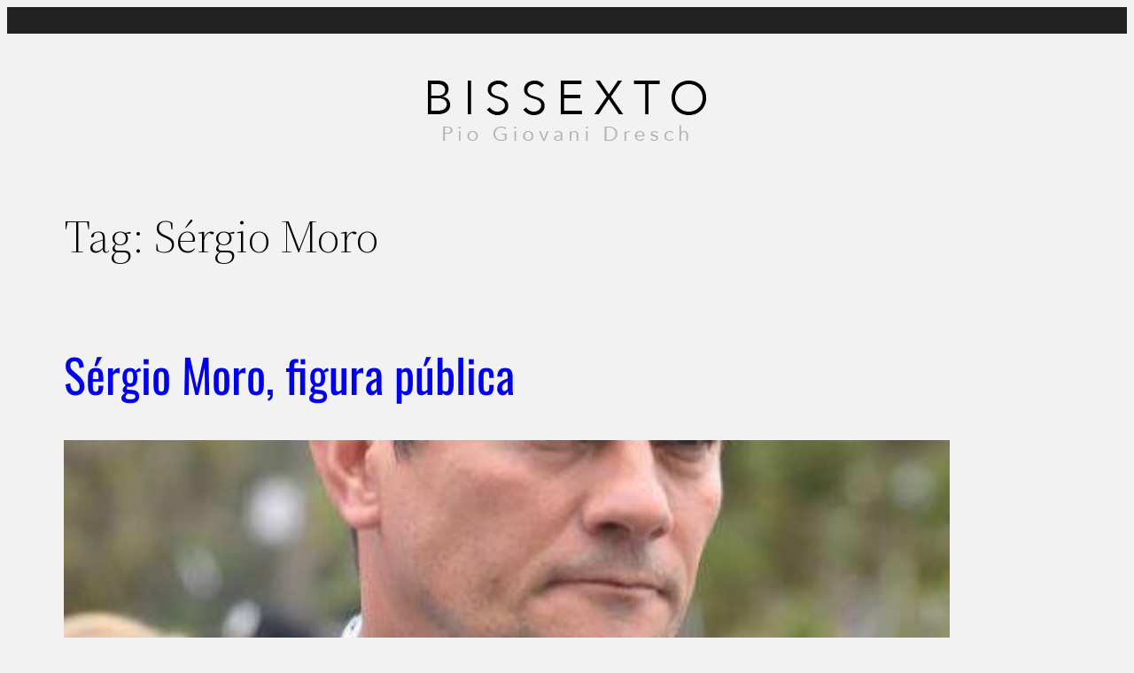

--- FILE ---
content_type: text/html; charset=UTF-8
request_url: https://www.bissexto.com.br/
body_size: 26935
content:
<!DOCTYPE html>
<html lang="pt-BR">
<head>
	<meta charset="UTF-8" />
	<meta name="viewport" content="width=device-width, initial-scale=1" />
<meta name='robots' content='max-image-preview:large' />
<title>Bissexto</title>
<link rel='dns-prefetch' href='//stats.wp.com' />
<link rel='dns-prefetch' href='//jetpack.wordpress.com' />
<link rel='dns-prefetch' href='//s0.wp.com' />
<link rel='dns-prefetch' href='//public-api.wordpress.com' />
<link rel='dns-prefetch' href='//0.gravatar.com' />
<link rel='dns-prefetch' href='//1.gravatar.com' />
<link rel='dns-prefetch' href='//2.gravatar.com' />
<link rel="alternate" type="application/rss+xml" title="Feed para Bissexto &raquo;" href="https://www.bissexto.com.br/feed/" />
<link rel="alternate" type="application/rss+xml" title="Feed de comentários para Bissexto &raquo;" href="https://www.bissexto.com.br/comments/feed/" />
<style id='wp-img-auto-sizes-contain-inline-css'>
img:is([sizes=auto i],[sizes^="auto," i]){contain-intrinsic-size:3000px 1500px}
/*# sourceURL=wp-img-auto-sizes-contain-inline-css */
</style>

<style id='wp-block-site-logo-inline-css'>
.wp-block-site-logo{box-sizing:border-box;line-height:0}.wp-block-site-logo a{display:inline-block;line-height:0}.wp-block-site-logo.is-default-size img{height:auto;width:120px}.wp-block-site-logo img{height:auto;max-width:100%}.wp-block-site-logo a,.wp-block-site-logo img{border-radius:inherit}.wp-block-site-logo.aligncenter{margin-left:auto;margin-right:auto;text-align:center}:root :where(.wp-block-site-logo.is-style-rounded){border-radius:9999px}
/*# sourceURL=https://www.bissexto.com.br/wp-includes/blocks/site-logo/style.min.css */
</style>
<style id='wp-block-group-inline-css'>
.wp-block-group{box-sizing:border-box}:where(.wp-block-group.wp-block-group-is-layout-constrained){position:relative}
/*# sourceURL=https://www.bissexto.com.br/wp-includes/blocks/group/style.min.css */
</style>
<style id='wp-block-group-theme-inline-css'>
:where(.wp-block-group.has-background){padding:1.25em 2.375em}
/*# sourceURL=https://www.bissexto.com.br/wp-includes/blocks/group/theme.min.css */
</style>
<style id='wp-block-spacer-inline-css'>
.wp-block-spacer{clear:both}
/*# sourceURL=https://www.bissexto.com.br/wp-includes/blocks/spacer/style.min.css */
</style>
<style id='wp-block-template-part-theme-inline-css'>
:root :where(.wp-block-template-part.has-background){margin-bottom:0;margin-top:0;padding:1.25em 2.375em}
/*# sourceURL=https://www.bissexto.com.br/wp-includes/blocks/template-part/theme.min.css */
</style>
<style id='wp-block-post-title-inline-css'>
.wp-block-post-title{box-sizing:border-box;word-break:break-word}.wp-block-post-title :where(a){display:inline-block;font-family:inherit;font-size:inherit;font-style:inherit;font-weight:inherit;letter-spacing:inherit;line-height:inherit;text-decoration:inherit}
/*# sourceURL=https://www.bissexto.com.br/wp-includes/blocks/post-title/style.min.css */
</style>
<style id='wp-block-post-featured-image-inline-css'>
.wp-block-post-featured-image{margin-left:0;margin-right:0}.wp-block-post-featured-image a{display:block;height:100%}.wp-block-post-featured-image :where(img){box-sizing:border-box;height:auto;max-width:100%;vertical-align:bottom;width:100%}.wp-block-post-featured-image.alignfull img,.wp-block-post-featured-image.alignwide img{width:100%}.wp-block-post-featured-image .wp-block-post-featured-image__overlay.has-background-dim{background-color:#000;inset:0;position:absolute}.wp-block-post-featured-image{position:relative}.wp-block-post-featured-image .wp-block-post-featured-image__overlay.has-background-gradient{background-color:initial}.wp-block-post-featured-image .wp-block-post-featured-image__overlay.has-background-dim-0{opacity:0}.wp-block-post-featured-image .wp-block-post-featured-image__overlay.has-background-dim-10{opacity:.1}.wp-block-post-featured-image .wp-block-post-featured-image__overlay.has-background-dim-20{opacity:.2}.wp-block-post-featured-image .wp-block-post-featured-image__overlay.has-background-dim-30{opacity:.3}.wp-block-post-featured-image .wp-block-post-featured-image__overlay.has-background-dim-40{opacity:.4}.wp-block-post-featured-image .wp-block-post-featured-image__overlay.has-background-dim-50{opacity:.5}.wp-block-post-featured-image .wp-block-post-featured-image__overlay.has-background-dim-60{opacity:.6}.wp-block-post-featured-image .wp-block-post-featured-image__overlay.has-background-dim-70{opacity:.7}.wp-block-post-featured-image .wp-block-post-featured-image__overlay.has-background-dim-80{opacity:.8}.wp-block-post-featured-image .wp-block-post-featured-image__overlay.has-background-dim-90{opacity:.9}.wp-block-post-featured-image .wp-block-post-featured-image__overlay.has-background-dim-100{opacity:1}.wp-block-post-featured-image:where(.alignleft,.alignright){width:100%}
/*# sourceURL=https://www.bissexto.com.br/wp-includes/blocks/post-featured-image/style.min.css */
</style>
<style id='wp-block-post-excerpt-inline-css'>
:where(.wp-block-post-excerpt){box-sizing:border-box;margin-bottom:var(--wp--style--block-gap);margin-top:var(--wp--style--block-gap)}.wp-block-post-excerpt__excerpt{margin-bottom:0;margin-top:0}.wp-block-post-excerpt__more-text{margin-bottom:0;margin-top:var(--wp--style--block-gap)}.wp-block-post-excerpt__more-link{display:inline-block}
/*# sourceURL=https://www.bissexto.com.br/wp-includes/blocks/post-excerpt/style.min.css */
</style>
<style id='wp-block-columns-inline-css'>
.wp-block-columns{box-sizing:border-box;display:flex;flex-wrap:wrap!important}@media (min-width:782px){.wp-block-columns{flex-wrap:nowrap!important}}.wp-block-columns{align-items:normal!important}.wp-block-columns.are-vertically-aligned-top{align-items:flex-start}.wp-block-columns.are-vertically-aligned-center{align-items:center}.wp-block-columns.are-vertically-aligned-bottom{align-items:flex-end}@media (max-width:781px){.wp-block-columns:not(.is-not-stacked-on-mobile)>.wp-block-column{flex-basis:100%!important}}@media (min-width:782px){.wp-block-columns:not(.is-not-stacked-on-mobile)>.wp-block-column{flex-basis:0;flex-grow:1}.wp-block-columns:not(.is-not-stacked-on-mobile)>.wp-block-column[style*=flex-basis]{flex-grow:0}}.wp-block-columns.is-not-stacked-on-mobile{flex-wrap:nowrap!important}.wp-block-columns.is-not-stacked-on-mobile>.wp-block-column{flex-basis:0;flex-grow:1}.wp-block-columns.is-not-stacked-on-mobile>.wp-block-column[style*=flex-basis]{flex-grow:0}:where(.wp-block-columns){margin-bottom:1.75em}:where(.wp-block-columns.has-background){padding:1.25em 2.375em}.wp-block-column{flex-grow:1;min-width:0;overflow-wrap:break-word;word-break:break-word}.wp-block-column.is-vertically-aligned-top{align-self:flex-start}.wp-block-column.is-vertically-aligned-center{align-self:center}.wp-block-column.is-vertically-aligned-bottom{align-self:flex-end}.wp-block-column.is-vertically-aligned-stretch{align-self:stretch}.wp-block-column.is-vertically-aligned-bottom,.wp-block-column.is-vertically-aligned-center,.wp-block-column.is-vertically-aligned-top{width:100%}
/*# sourceURL=https://www.bissexto.com.br/wp-includes/blocks/columns/style.min.css */
</style>
<style id='wp-block-post-template-inline-css'>
.wp-block-post-template{box-sizing:border-box;list-style:none;margin-bottom:0;margin-top:0;max-width:100%;padding:0}.wp-block-post-template.is-flex-container{display:flex;flex-direction:row;flex-wrap:wrap;gap:1.25em}.wp-block-post-template.is-flex-container>li{margin:0;width:100%}@media (min-width:600px){.wp-block-post-template.is-flex-container.is-flex-container.columns-2>li{width:calc(50% - .625em)}.wp-block-post-template.is-flex-container.is-flex-container.columns-3>li{width:calc(33.33333% - .83333em)}.wp-block-post-template.is-flex-container.is-flex-container.columns-4>li{width:calc(25% - .9375em)}.wp-block-post-template.is-flex-container.is-flex-container.columns-5>li{width:calc(20% - 1em)}.wp-block-post-template.is-flex-container.is-flex-container.columns-6>li{width:calc(16.66667% - 1.04167em)}}@media (max-width:600px){.wp-block-post-template-is-layout-grid.wp-block-post-template-is-layout-grid.wp-block-post-template-is-layout-grid.wp-block-post-template-is-layout-grid{grid-template-columns:1fr}}.wp-block-post-template-is-layout-constrained>li>.alignright,.wp-block-post-template-is-layout-flow>li>.alignright{float:right;margin-inline-end:0;margin-inline-start:2em}.wp-block-post-template-is-layout-constrained>li>.alignleft,.wp-block-post-template-is-layout-flow>li>.alignleft{float:left;margin-inline-end:2em;margin-inline-start:0}.wp-block-post-template-is-layout-constrained>li>.aligncenter,.wp-block-post-template-is-layout-flow>li>.aligncenter{margin-inline-end:auto;margin-inline-start:auto}
/*# sourceURL=https://www.bissexto.com.br/wp-includes/blocks/post-template/style.min.css */
</style>
<style id='wp-block-query-pagination-inline-css'>
.wp-block-query-pagination.is-content-justification-space-between>.wp-block-query-pagination-next:last-of-type{margin-inline-start:auto}.wp-block-query-pagination.is-content-justification-space-between>.wp-block-query-pagination-previous:first-child{margin-inline-end:auto}.wp-block-query-pagination .wp-block-query-pagination-previous-arrow{display:inline-block;margin-right:1ch}.wp-block-query-pagination .wp-block-query-pagination-previous-arrow:not(.is-arrow-chevron){transform:scaleX(1)}.wp-block-query-pagination .wp-block-query-pagination-next-arrow{display:inline-block;margin-left:1ch}.wp-block-query-pagination .wp-block-query-pagination-next-arrow:not(.is-arrow-chevron){transform:scaleX(1)}.wp-block-query-pagination.aligncenter{justify-content:center}
/*# sourceURL=https://www.bissexto.com.br/wp-includes/blocks/query-pagination/style.min.css */
</style>
<style id='wp-block-search-inline-css'>
.wp-block-search__button{margin-left:10px;word-break:normal}.wp-block-search__button.has-icon{line-height:0}.wp-block-search__button svg{height:1.25em;min-height:24px;min-width:24px;width:1.25em;fill:currentColor;vertical-align:text-bottom}:where(.wp-block-search__button){border:1px solid #ccc;padding:6px 10px}.wp-block-search__inside-wrapper{display:flex;flex:auto;flex-wrap:nowrap;max-width:100%}.wp-block-search__label{width:100%}.wp-block-search.wp-block-search__button-only .wp-block-search__button{box-sizing:border-box;display:flex;flex-shrink:0;justify-content:center;margin-left:0;max-width:100%}.wp-block-search.wp-block-search__button-only .wp-block-search__inside-wrapper{min-width:0!important;transition-property:width}.wp-block-search.wp-block-search__button-only .wp-block-search__input{flex-basis:100%;transition-duration:.3s}.wp-block-search.wp-block-search__button-only.wp-block-search__searchfield-hidden,.wp-block-search.wp-block-search__button-only.wp-block-search__searchfield-hidden .wp-block-search__inside-wrapper{overflow:hidden}.wp-block-search.wp-block-search__button-only.wp-block-search__searchfield-hidden .wp-block-search__input{border-left-width:0!important;border-right-width:0!important;flex-basis:0;flex-grow:0;margin:0;min-width:0!important;padding-left:0!important;padding-right:0!important;width:0!important}:where(.wp-block-search__input){appearance:none;border:1px solid #949494;flex-grow:1;font-family:inherit;font-size:inherit;font-style:inherit;font-weight:inherit;letter-spacing:inherit;line-height:inherit;margin-left:0;margin-right:0;min-width:3rem;padding:8px;text-decoration:unset!important;text-transform:inherit}:where(.wp-block-search__button-inside .wp-block-search__inside-wrapper){background-color:#fff;border:1px solid #949494;box-sizing:border-box;padding:4px}:where(.wp-block-search__button-inside .wp-block-search__inside-wrapper) .wp-block-search__input{border:none;border-radius:0;padding:0 4px}:where(.wp-block-search__button-inside .wp-block-search__inside-wrapper) .wp-block-search__input:focus{outline:none}:where(.wp-block-search__button-inside .wp-block-search__inside-wrapper) :where(.wp-block-search__button){padding:4px 8px}.wp-block-search.aligncenter .wp-block-search__inside-wrapper{margin:auto}.wp-block[data-align=right] .wp-block-search.wp-block-search__button-only .wp-block-search__inside-wrapper{float:right}
/*# sourceURL=https://www.bissexto.com.br/wp-includes/blocks/search/style.min.css */
</style>
<style id='wp-block-search-theme-inline-css'>
.wp-block-search .wp-block-search__label{font-weight:700}.wp-block-search__button{border:1px solid #ccc;padding:.375em .625em}
/*# sourceURL=https://www.bissexto.com.br/wp-includes/blocks/search/theme.min.css */
</style>
<link rel='stylesheet' id='tptn-style-left-thumbs-css' href='https://www.bissexto.com.br/wp-content/plugins/top-10/css/left-thumbs.min.css?ver=4.1.1' media='all' />
<style id='tptn-style-left-thumbs-inline-css'>

			.tptn-left-thumbs a {
				width: 100px;
				height: 85px;
				text-decoration: none;
			}
			.tptn-left-thumbs img {
				width: 100px;
				max-height: 85px;
				margin: auto;
			}
			.tptn-left-thumbs .tptn_title {
				width: 100%;
			}
			

			.tptn-left-thumbs a {
				width: 100px;
				height: 85px;
				text-decoration: none;
			}
			.tptn-left-thumbs img {
				width: 100px;
				max-height: 85px;
				margin: auto;
			}
			.tptn-left-thumbs .tptn_title {
				width: 100%;
			}
			
/*# sourceURL=tptn-style-left-thumbs-inline-css */
</style>
<style id='wp-block-site-title-inline-css'>
.wp-block-site-title{box-sizing:border-box}.wp-block-site-title :where(a){color:inherit;font-family:inherit;font-size:inherit;font-style:inherit;font-weight:inherit;letter-spacing:inherit;line-height:inherit;text-decoration:inherit}
/*# sourceURL=https://www.bissexto.com.br/wp-includes/blocks/site-title/style.min.css */
</style>
<style id='wp-emoji-styles-inline-css'>

	img.wp-smiley, img.emoji {
		display: inline !important;
		border: none !important;
		box-shadow: none !important;
		height: 1em !important;
		width: 1em !important;
		margin: 0 0.07em !important;
		vertical-align: -0.1em !important;
		background: none !important;
		padding: 0 !important;
	}
/*# sourceURL=wp-emoji-styles-inline-css */
</style>
<style id='wp-block-library-inline-css'>
:root{--wp-block-synced-color:#7a00df;--wp-block-synced-color--rgb:122,0,223;--wp-bound-block-color:var(--wp-block-synced-color);--wp-editor-canvas-background:#ddd;--wp-admin-theme-color:#007cba;--wp-admin-theme-color--rgb:0,124,186;--wp-admin-theme-color-darker-10:#006ba1;--wp-admin-theme-color-darker-10--rgb:0,107,160.5;--wp-admin-theme-color-darker-20:#005a87;--wp-admin-theme-color-darker-20--rgb:0,90,135;--wp-admin-border-width-focus:2px}@media (min-resolution:192dpi){:root{--wp-admin-border-width-focus:1.5px}}.wp-element-button{cursor:pointer}:root .has-very-light-gray-background-color{background-color:#eee}:root .has-very-dark-gray-background-color{background-color:#313131}:root .has-very-light-gray-color{color:#eee}:root .has-very-dark-gray-color{color:#313131}:root .has-vivid-green-cyan-to-vivid-cyan-blue-gradient-background{background:linear-gradient(135deg,#00d084,#0693e3)}:root .has-purple-crush-gradient-background{background:linear-gradient(135deg,#34e2e4,#4721fb 50%,#ab1dfe)}:root .has-hazy-dawn-gradient-background{background:linear-gradient(135deg,#faaca8,#dad0ec)}:root .has-subdued-olive-gradient-background{background:linear-gradient(135deg,#fafae1,#67a671)}:root .has-atomic-cream-gradient-background{background:linear-gradient(135deg,#fdd79a,#004a59)}:root .has-nightshade-gradient-background{background:linear-gradient(135deg,#330968,#31cdcf)}:root .has-midnight-gradient-background{background:linear-gradient(135deg,#020381,#2874fc)}:root{--wp--preset--font-size--normal:16px;--wp--preset--font-size--huge:42px}.has-regular-font-size{font-size:1em}.has-larger-font-size{font-size:2.625em}.has-normal-font-size{font-size:var(--wp--preset--font-size--normal)}.has-huge-font-size{font-size:var(--wp--preset--font-size--huge)}.has-text-align-center{text-align:center}.has-text-align-left{text-align:left}.has-text-align-right{text-align:right}.has-fit-text{white-space:nowrap!important}#end-resizable-editor-section{display:none}.aligncenter{clear:both}.items-justified-left{justify-content:flex-start}.items-justified-center{justify-content:center}.items-justified-right{justify-content:flex-end}.items-justified-space-between{justify-content:space-between}.screen-reader-text{border:0;clip-path:inset(50%);height:1px;margin:-1px;overflow:hidden;padding:0;position:absolute;width:1px;word-wrap:normal!important}.screen-reader-text:focus{background-color:#ddd;clip-path:none;color:#444;display:block;font-size:1em;height:auto;left:5px;line-height:normal;padding:15px 23px 14px;text-decoration:none;top:5px;width:auto;z-index:100000}html :where(.has-border-color){border-style:solid}html :where([style*=border-top-color]){border-top-style:solid}html :where([style*=border-right-color]){border-right-style:solid}html :where([style*=border-bottom-color]){border-bottom-style:solid}html :where([style*=border-left-color]){border-left-style:solid}html :where([style*=border-width]){border-style:solid}html :where([style*=border-top-width]){border-top-style:solid}html :where([style*=border-right-width]){border-right-style:solid}html :where([style*=border-bottom-width]){border-bottom-style:solid}html :where([style*=border-left-width]){border-left-style:solid}html :where(img[class*=wp-image-]){height:auto;max-width:100%}:where(figure){margin:0 0 1em}html :where(.is-position-sticky){--wp-admin--admin-bar--position-offset:var(--wp-admin--admin-bar--height,0px)}@media screen and (max-width:600px){html :where(.is-position-sticky){--wp-admin--admin-bar--position-offset:0px}}
/*# sourceURL=/wp-includes/css/dist/block-library/common.min.css */
</style>
<style id='global-styles-inline-css'>
:root{--wp--preset--aspect-ratio--square: 1;--wp--preset--aspect-ratio--4-3: 4/3;--wp--preset--aspect-ratio--3-4: 3/4;--wp--preset--aspect-ratio--3-2: 3/2;--wp--preset--aspect-ratio--2-3: 2/3;--wp--preset--aspect-ratio--16-9: 16/9;--wp--preset--aspect-ratio--9-16: 9/16;--wp--preset--color--black: #000000;--wp--preset--color--cyan-bluish-gray: #abb8c3;--wp--preset--color--white: #ffffff;--wp--preset--color--pale-pink: #f78da7;--wp--preset--color--vivid-red: #cf2e2e;--wp--preset--color--luminous-vivid-orange: #ff6900;--wp--preset--color--luminous-vivid-amber: #fcb900;--wp--preset--color--light-green-cyan: #7bdcb5;--wp--preset--color--vivid-green-cyan: #00d084;--wp--preset--color--pale-cyan-blue: #8ed1fc;--wp--preset--color--vivid-cyan-blue: #0693e3;--wp--preset--color--vivid-purple: #9b51e0;--wp--preset--color--foreground: #000000;--wp--preset--color--background: #ffffff;--wp--preset--color--primary: #1a4548;--wp--preset--color--secondary: #ffe2c7;--wp--preset--color--tertiary: #F6F6F6;--wp--preset--gradient--vivid-cyan-blue-to-vivid-purple: linear-gradient(135deg,rgb(6,147,227) 0%,rgb(155,81,224) 100%);--wp--preset--gradient--light-green-cyan-to-vivid-green-cyan: linear-gradient(135deg,rgb(122,220,180) 0%,rgb(0,208,130) 100%);--wp--preset--gradient--luminous-vivid-amber-to-luminous-vivid-orange: linear-gradient(135deg,rgb(252,185,0) 0%,rgb(255,105,0) 100%);--wp--preset--gradient--luminous-vivid-orange-to-vivid-red: linear-gradient(135deg,rgb(255,105,0) 0%,rgb(207,46,46) 100%);--wp--preset--gradient--very-light-gray-to-cyan-bluish-gray: linear-gradient(135deg,rgb(238,238,238) 0%,rgb(169,184,195) 100%);--wp--preset--gradient--cool-to-warm-spectrum: linear-gradient(135deg,rgb(74,234,220) 0%,rgb(151,120,209) 20%,rgb(207,42,186) 40%,rgb(238,44,130) 60%,rgb(251,105,98) 80%,rgb(254,248,76) 100%);--wp--preset--gradient--blush-light-purple: linear-gradient(135deg,rgb(255,206,236) 0%,rgb(152,150,240) 100%);--wp--preset--gradient--blush-bordeaux: linear-gradient(135deg,rgb(254,205,165) 0%,rgb(254,45,45) 50%,rgb(107,0,62) 100%);--wp--preset--gradient--luminous-dusk: linear-gradient(135deg,rgb(255,203,112) 0%,rgb(199,81,192) 50%,rgb(65,88,208) 100%);--wp--preset--gradient--pale-ocean: linear-gradient(135deg,rgb(255,245,203) 0%,rgb(182,227,212) 50%,rgb(51,167,181) 100%);--wp--preset--gradient--electric-grass: linear-gradient(135deg,rgb(202,248,128) 0%,rgb(113,206,126) 100%);--wp--preset--gradient--midnight: linear-gradient(135deg,rgb(2,3,129) 0%,rgb(40,116,252) 100%);--wp--preset--gradient--vertical-secondary-to-tertiary: linear-gradient(to bottom,var(--wp--preset--color--secondary) 0%,var(--wp--preset--color--tertiary) 100%);--wp--preset--gradient--vertical-secondary-to-background: linear-gradient(to bottom,var(--wp--preset--color--secondary) 0%,var(--wp--preset--color--background) 100%);--wp--preset--gradient--vertical-tertiary-to-background: linear-gradient(to bottom,var(--wp--preset--color--tertiary) 0%,var(--wp--preset--color--background) 100%);--wp--preset--gradient--diagonal-primary-to-foreground: linear-gradient(to bottom right,var(--wp--preset--color--primary) 0%,var(--wp--preset--color--foreground) 100%);--wp--preset--gradient--diagonal-secondary-to-background: linear-gradient(to bottom right,var(--wp--preset--color--secondary) 50%,var(--wp--preset--color--background) 50%);--wp--preset--gradient--diagonal-background-to-secondary: linear-gradient(to bottom right,var(--wp--preset--color--background) 50%,var(--wp--preset--color--secondary) 50%);--wp--preset--gradient--diagonal-tertiary-to-background: linear-gradient(to bottom right,var(--wp--preset--color--tertiary) 50%,var(--wp--preset--color--background) 50%);--wp--preset--gradient--diagonal-background-to-tertiary: linear-gradient(to bottom right,var(--wp--preset--color--background) 50%,var(--wp--preset--color--tertiary) 50%);--wp--preset--font-size--small: 1rem;--wp--preset--font-size--medium: 1.125rem;--wp--preset--font-size--large: 1.75rem;--wp--preset--font-size--x-large: clamp(1.75rem, 3vw, 2.25rem);--wp--preset--font-family--system-font: -apple-system,BlinkMacSystemFont,"Segoe UI",Roboto,Oxygen-Sans,Ubuntu,Cantarell,"Helvetica Neue",sans-serif;--wp--preset--font-family--source-serif-pro: "Source Serif Pro", serif;--wp--preset--spacing--20: 0.44rem;--wp--preset--spacing--30: 0.67rem;--wp--preset--spacing--40: 1rem;--wp--preset--spacing--50: 1.5rem;--wp--preset--spacing--60: 2.25rem;--wp--preset--spacing--70: 3.38rem;--wp--preset--spacing--80: 5.06rem;--wp--preset--shadow--natural: 6px 6px 9px rgba(0, 0, 0, 0.2);--wp--preset--shadow--deep: 12px 12px 50px rgba(0, 0, 0, 0.4);--wp--preset--shadow--sharp: 6px 6px 0px rgba(0, 0, 0, 0.2);--wp--preset--shadow--outlined: 6px 6px 0px -3px rgb(255, 255, 255), 6px 6px rgb(0, 0, 0);--wp--preset--shadow--crisp: 6px 6px 0px rgb(0, 0, 0);--wp--custom--spacing--small: max(1.25rem, 5vw);--wp--custom--spacing--medium: clamp(2rem, 8vw, calc(4 * var(--wp--style--block-gap)));--wp--custom--spacing--large: clamp(4rem, 10vw, 8rem);--wp--custom--spacing--outer: var(--wp--custom--spacing--small, 1.25rem);--wp--custom--typography--font-size--huge: clamp(2.25rem, 4vw, 2.75rem);--wp--custom--typography--font-size--gigantic: clamp(2.75rem, 6vw, 3.25rem);--wp--custom--typography--font-size--colossal: clamp(3.25rem, 8vw, 6.25rem);--wp--custom--typography--line-height--tiny: 1.15;--wp--custom--typography--line-height--small: 1.2;--wp--custom--typography--line-height--medium: 1.4;--wp--custom--typography--line-height--normal: 1.6;}:root { --wp--style--global--content-size: 650px;--wp--style--global--wide-size: 1000px; }:where(body) { margin: 0; }.wp-site-blocks > .alignleft { float: left; margin-right: 2em; }.wp-site-blocks > .alignright { float: right; margin-left: 2em; }.wp-site-blocks > .aligncenter { justify-content: center; margin-left: auto; margin-right: auto; }:where(.wp-site-blocks) > * { margin-block-start: 1.5rem; margin-block-end: 0; }:where(.wp-site-blocks) > :first-child { margin-block-start: 0; }:where(.wp-site-blocks) > :last-child { margin-block-end: 0; }:root { --wp--style--block-gap: 1.5rem; }:root :where(.is-layout-flow) > :first-child{margin-block-start: 0;}:root :where(.is-layout-flow) > :last-child{margin-block-end: 0;}:root :where(.is-layout-flow) > *{margin-block-start: 1.5rem;margin-block-end: 0;}:root :where(.is-layout-constrained) > :first-child{margin-block-start: 0;}:root :where(.is-layout-constrained) > :last-child{margin-block-end: 0;}:root :where(.is-layout-constrained) > *{margin-block-start: 1.5rem;margin-block-end: 0;}:root :where(.is-layout-flex){gap: 1.5rem;}:root :where(.is-layout-grid){gap: 1.5rem;}.is-layout-flow > .alignleft{float: left;margin-inline-start: 0;margin-inline-end: 2em;}.is-layout-flow > .alignright{float: right;margin-inline-start: 2em;margin-inline-end: 0;}.is-layout-flow > .aligncenter{margin-left: auto !important;margin-right: auto !important;}.is-layout-constrained > .alignleft{float: left;margin-inline-start: 0;margin-inline-end: 2em;}.is-layout-constrained > .alignright{float: right;margin-inline-start: 2em;margin-inline-end: 0;}.is-layout-constrained > .aligncenter{margin-left: auto !important;margin-right: auto !important;}.is-layout-constrained > :where(:not(.alignleft):not(.alignright):not(.alignfull)){max-width: var(--wp--style--global--content-size);margin-left: auto !important;margin-right: auto !important;}.is-layout-constrained > .alignwide{max-width: var(--wp--style--global--wide-size);}body .is-layout-flex{display: flex;}.is-layout-flex{flex-wrap: wrap;align-items: center;}.is-layout-flex > :is(*, div){margin: 0;}body .is-layout-grid{display: grid;}.is-layout-grid > :is(*, div){margin: 0;}body{background-color: #f2f2f2;color: var(--wp--preset--color--foreground);font-family: var(--wp--preset--font-family--system-font);font-size: var(--wp--preset--font-size--medium);line-height: 2;padding-top: 0px;padding-right: 0px;padding-bottom: 0px;padding-left: 0px;}a:where(:not(.wp-element-button)){color: var(--wp--preset--color--luminous-vivid-orange);text-decoration: underline;}h1{font-family: var(--wp--preset--font-family--source-serif-pro);font-size: var(--wp--custom--typography--font-size--colossal);font-weight: 300;line-height: var(--wp--custom--typography--line-height--tiny);}h2{font-family: var(--wp--preset--font-family--source-serif-pro);font-size: var(--wp--custom--typography--font-size--gigantic);font-weight: 300;line-height: var(--wp--custom--typography--line-height--small);}h3{font-family: var(--wp--preset--font-family--source-serif-pro);font-size: var(--wp--custom--typography--font-size--huge);font-weight: 300;line-height: var(--wp--custom--typography--line-height--tiny);}h4{font-family: var(--wp--preset--font-family--source-serif-pro);font-size: var(--wp--preset--font-size--x-large);font-weight: 300;line-height: var(--wp--custom--typography--line-height--tiny);}h5{font-family: var(--wp--preset--font-family--system-font);font-size: var(--wp--preset--font-size--medium);font-weight: 700;line-height: var(--wp--custom--typography--line-height--normal);text-transform: uppercase;}h6{font-family: var(--wp--preset--font-family--system-font);font-size: var(--wp--preset--font-size--medium);font-weight: 400;line-height: var(--wp--custom--typography--line-height--normal);text-transform: uppercase;}:root :where(.wp-element-button, .wp-block-button__link){background-color: #32373c;border-width: 0;color: #fff;font-family: inherit;font-size: inherit;font-style: inherit;font-weight: inherit;letter-spacing: inherit;line-height: inherit;padding-top: calc(0.667em + 2px);padding-right: calc(1.333em + 2px);padding-bottom: calc(0.667em + 2px);padding-left: calc(1.333em + 2px);text-decoration: none;text-transform: inherit;}.has-black-color{color: var(--wp--preset--color--black) !important;}.has-cyan-bluish-gray-color{color: var(--wp--preset--color--cyan-bluish-gray) !important;}.has-white-color{color: var(--wp--preset--color--white) !important;}.has-pale-pink-color{color: var(--wp--preset--color--pale-pink) !important;}.has-vivid-red-color{color: var(--wp--preset--color--vivid-red) !important;}.has-luminous-vivid-orange-color{color: var(--wp--preset--color--luminous-vivid-orange) !important;}.has-luminous-vivid-amber-color{color: var(--wp--preset--color--luminous-vivid-amber) !important;}.has-light-green-cyan-color{color: var(--wp--preset--color--light-green-cyan) !important;}.has-vivid-green-cyan-color{color: var(--wp--preset--color--vivid-green-cyan) !important;}.has-pale-cyan-blue-color{color: var(--wp--preset--color--pale-cyan-blue) !important;}.has-vivid-cyan-blue-color{color: var(--wp--preset--color--vivid-cyan-blue) !important;}.has-vivid-purple-color{color: var(--wp--preset--color--vivid-purple) !important;}.has-foreground-color{color: var(--wp--preset--color--foreground) !important;}.has-background-color{color: var(--wp--preset--color--background) !important;}.has-primary-color{color: var(--wp--preset--color--primary) !important;}.has-secondary-color{color: var(--wp--preset--color--secondary) !important;}.has-tertiary-color{color: var(--wp--preset--color--tertiary) !important;}.has-black-background-color{background-color: var(--wp--preset--color--black) !important;}.has-cyan-bluish-gray-background-color{background-color: var(--wp--preset--color--cyan-bluish-gray) !important;}.has-white-background-color{background-color: var(--wp--preset--color--white) !important;}.has-pale-pink-background-color{background-color: var(--wp--preset--color--pale-pink) !important;}.has-vivid-red-background-color{background-color: var(--wp--preset--color--vivid-red) !important;}.has-luminous-vivid-orange-background-color{background-color: var(--wp--preset--color--luminous-vivid-orange) !important;}.has-luminous-vivid-amber-background-color{background-color: var(--wp--preset--color--luminous-vivid-amber) !important;}.has-light-green-cyan-background-color{background-color: var(--wp--preset--color--light-green-cyan) !important;}.has-vivid-green-cyan-background-color{background-color: var(--wp--preset--color--vivid-green-cyan) !important;}.has-pale-cyan-blue-background-color{background-color: var(--wp--preset--color--pale-cyan-blue) !important;}.has-vivid-cyan-blue-background-color{background-color: var(--wp--preset--color--vivid-cyan-blue) !important;}.has-vivid-purple-background-color{background-color: var(--wp--preset--color--vivid-purple) !important;}.has-foreground-background-color{background-color: var(--wp--preset--color--foreground) !important;}.has-background-background-color{background-color: var(--wp--preset--color--background) !important;}.has-primary-background-color{background-color: var(--wp--preset--color--primary) !important;}.has-secondary-background-color{background-color: var(--wp--preset--color--secondary) !important;}.has-tertiary-background-color{background-color: var(--wp--preset--color--tertiary) !important;}.has-black-border-color{border-color: var(--wp--preset--color--black) !important;}.has-cyan-bluish-gray-border-color{border-color: var(--wp--preset--color--cyan-bluish-gray) !important;}.has-white-border-color{border-color: var(--wp--preset--color--white) !important;}.has-pale-pink-border-color{border-color: var(--wp--preset--color--pale-pink) !important;}.has-vivid-red-border-color{border-color: var(--wp--preset--color--vivid-red) !important;}.has-luminous-vivid-orange-border-color{border-color: var(--wp--preset--color--luminous-vivid-orange) !important;}.has-luminous-vivid-amber-border-color{border-color: var(--wp--preset--color--luminous-vivid-amber) !important;}.has-light-green-cyan-border-color{border-color: var(--wp--preset--color--light-green-cyan) !important;}.has-vivid-green-cyan-border-color{border-color: var(--wp--preset--color--vivid-green-cyan) !important;}.has-pale-cyan-blue-border-color{border-color: var(--wp--preset--color--pale-cyan-blue) !important;}.has-vivid-cyan-blue-border-color{border-color: var(--wp--preset--color--vivid-cyan-blue) !important;}.has-vivid-purple-border-color{border-color: var(--wp--preset--color--vivid-purple) !important;}.has-foreground-border-color{border-color: var(--wp--preset--color--foreground) !important;}.has-background-border-color{border-color: var(--wp--preset--color--background) !important;}.has-primary-border-color{border-color: var(--wp--preset--color--primary) !important;}.has-secondary-border-color{border-color: var(--wp--preset--color--secondary) !important;}.has-tertiary-border-color{border-color: var(--wp--preset--color--tertiary) !important;}.has-vivid-cyan-blue-to-vivid-purple-gradient-background{background: var(--wp--preset--gradient--vivid-cyan-blue-to-vivid-purple) !important;}.has-light-green-cyan-to-vivid-green-cyan-gradient-background{background: var(--wp--preset--gradient--light-green-cyan-to-vivid-green-cyan) !important;}.has-luminous-vivid-amber-to-luminous-vivid-orange-gradient-background{background: var(--wp--preset--gradient--luminous-vivid-amber-to-luminous-vivid-orange) !important;}.has-luminous-vivid-orange-to-vivid-red-gradient-background{background: var(--wp--preset--gradient--luminous-vivid-orange-to-vivid-red) !important;}.has-very-light-gray-to-cyan-bluish-gray-gradient-background{background: var(--wp--preset--gradient--very-light-gray-to-cyan-bluish-gray) !important;}.has-cool-to-warm-spectrum-gradient-background{background: var(--wp--preset--gradient--cool-to-warm-spectrum) !important;}.has-blush-light-purple-gradient-background{background: var(--wp--preset--gradient--blush-light-purple) !important;}.has-blush-bordeaux-gradient-background{background: var(--wp--preset--gradient--blush-bordeaux) !important;}.has-luminous-dusk-gradient-background{background: var(--wp--preset--gradient--luminous-dusk) !important;}.has-pale-ocean-gradient-background{background: var(--wp--preset--gradient--pale-ocean) !important;}.has-electric-grass-gradient-background{background: var(--wp--preset--gradient--electric-grass) !important;}.has-midnight-gradient-background{background: var(--wp--preset--gradient--midnight) !important;}.has-vertical-secondary-to-tertiary-gradient-background{background: var(--wp--preset--gradient--vertical-secondary-to-tertiary) !important;}.has-vertical-secondary-to-background-gradient-background{background: var(--wp--preset--gradient--vertical-secondary-to-background) !important;}.has-vertical-tertiary-to-background-gradient-background{background: var(--wp--preset--gradient--vertical-tertiary-to-background) !important;}.has-diagonal-primary-to-foreground-gradient-background{background: var(--wp--preset--gradient--diagonal-primary-to-foreground) !important;}.has-diagonal-secondary-to-background-gradient-background{background: var(--wp--preset--gradient--diagonal-secondary-to-background) !important;}.has-diagonal-background-to-secondary-gradient-background{background: var(--wp--preset--gradient--diagonal-background-to-secondary) !important;}.has-diagonal-tertiary-to-background-gradient-background{background: var(--wp--preset--gradient--diagonal-tertiary-to-background) !important;}.has-diagonal-background-to-tertiary-gradient-background{background: var(--wp--preset--gradient--diagonal-background-to-tertiary) !important;}.has-small-font-size{font-size: var(--wp--preset--font-size--small) !important;}.has-medium-font-size{font-size: var(--wp--preset--font-size--medium) !important;}.has-large-font-size{font-size: var(--wp--preset--font-size--large) !important;}.has-x-large-font-size{font-size: var(--wp--preset--font-size--x-large) !important;}.has-system-font-font-family{font-family: var(--wp--preset--font-family--system-font) !important;}.has-source-serif-pro-font-family{font-family: var(--wp--preset--font-family--source-serif-pro) !important;}
.wp-block-post-featured-image {
	max-height:100%;
}

img {
	max-height:500px;
}

:root :where(a:where(:not(.wp-element-button))) {
    text-decoration: none;
}
:root :where(.wp-block-post-title){font-family: var(--wp--preset--font-family--system-font);font-size: 32px;font-style: normal;font-weight: 700;line-height: var(--wp--custom--typography--line-height--tiny);}
:root :where(.wp-block-site-title){font-family: var(--wp--preset--font-family--system-font);font-size: var(--wp--preset--font-size--medium);font-style: italic;font-weight: normal;line-height: var(--wp--custom--typography--line-height--normal);}
/*# sourceURL=global-styles-inline-css */
</style>
<style id='core-block-supports-inline-css'>
.wp-container-core-group-is-layout-56a832a6 > .alignfull{margin-right:calc(0px * -1);margin-left:calc(0px * -1);}.wp-elements-3e56546eae5ff3ed6d488da808781b2c a:where(:not(.wp-element-button)){color:var(--wp--preset--color--foreground);}.wp-container-core-column-is-layout-96dfdac3 > *{margin-block-start:0;margin-block-end:0;}.wp-container-core-column-is-layout-96dfdac3 > * + *{margin-block-start:0px;margin-block-end:0;}.wp-container-core-columns-is-layout-82125a52{flex-wrap:nowrap;gap:0px;}.wp-container-core-group-is-layout-927f5829 > *{margin-block-start:0;margin-block-end:0;}.wp-container-core-group-is-layout-927f5829 > * + *{margin-block-start:0px;margin-block-end:0;}.wp-container-core-query-pagination-is-layout-b2891da8{justify-content:space-between;}.wp-container-core-group-is-layout-128ba904 > :where(:not(.alignleft):not(.alignright):not(.alignfull)){max-width:100%;margin-left:auto !important;margin-right:auto !important;}.wp-container-core-group-is-layout-128ba904 > .alignwide{max-width:100%;}.wp-container-core-group-is-layout-128ba904 .alignfull{max-width:none;}.wp-container-core-group-is-layout-128ba904 > .alignfull{margin-right:calc(1em * -1);margin-left:calc(1em * -1);}.wp-container-core-group-is-layout-128ba904 > *{margin-block-start:0;margin-block-end:0;}.wp-container-core-group-is-layout-128ba904 > * + *{margin-block-start:0px;margin-block-end:0;}.wp-container-core-columns-is-layout-28f84493{flex-wrap:nowrap;}.wp-container-core-group-is-layout-f1ba3e7e > :where(:not(.alignleft):not(.alignright):not(.alignfull)){max-width:1024px;margin-left:auto !important;margin-right:auto !important;}.wp-container-core-group-is-layout-f1ba3e7e > .alignwide{max-width:1024px;}.wp-container-core-group-is-layout-f1ba3e7e .alignfull{max-width:none;}.wp-container-core-group-is-layout-37312ec6{justify-content:space-between;}
/*# sourceURL=core-block-supports-inline-css */
</style>
<style id='wp-block-template-skip-link-inline-css'>

		.skip-link.screen-reader-text {
			border: 0;
			clip-path: inset(50%);
			height: 1px;
			margin: -1px;
			overflow: hidden;
			padding: 0;
			position: absolute !important;
			width: 1px;
			word-wrap: normal !important;
		}

		.skip-link.screen-reader-text:focus {
			background-color: #eee;
			clip-path: none;
			color: #444;
			display: block;
			font-size: 1em;
			height: auto;
			left: 5px;
			line-height: normal;
			padding: 15px 23px 14px;
			text-decoration: none;
			top: 5px;
			width: auto;
			z-index: 100000;
		}
/*# sourceURL=wp-block-template-skip-link-inline-css */
</style>
<link rel='stylesheet' id='twentytwentytwo-style-css' href='https://www.bissexto.com.br/wp-content/themes/twentytwentytwo/style.css?ver=1.0.0' media='all' />
<link rel='stylesheet' id='twentytwentytwochild-style-css' href='https://www.bissexto.com.br/wp-content/themes/twentytwentytwo-child/style.css?ver=1.0.0' media='all' />
<link rel="https://api.w.org/" href="https://www.bissexto.com.br/wp-json/" /><link rel="EditURI" type="application/rsd+xml" title="RSD" href="https://www.bissexto.com.br/xmlrpc.php?rsd" />
<meta name="generator" content="WordPress 6.9" />
	<style>img#wpstats{display:none}</style>
		<!-- Google tag (gtag.js) -->
<script async src="https://www.googletagmanager.com/gtag/js?id=G-F5DHBFYR0K"></script>
<script>
  window.dataLayer = window.dataLayer || [];
  function gtag(){dataLayer.push(arguments);}
  gtag('js', new Date());

  gtag('config', 'G-F5DHBFYR0K');
</script>

<!-- Jetpack Open Graph Tags -->
<meta property="og:type" content="website" />
<meta property="og:title" content="Bissexto" />
<meta property="og:url" content="https://www.bissexto.com.br/" />
<meta property="og:site_name" content="Bissexto" />
<meta property="og:image" content="https://www.bissexto.com.br/wp-content/uploads/2022/07/cropped-bissexto_favicon.png" />
<meta property="og:image:width" content="512" />
<meta property="og:image:height" content="512" />
<meta property="og:image:alt" content="" />
<meta property="og:locale" content="pt_BR" />

<!-- End Jetpack Open Graph Tags -->
<style class='wp-fonts-local'>
@font-face{font-family:"Source Serif Pro";font-style:normal;font-weight:200 900;font-display:fallback;src:url('https://www.bissexto.com.br/wp-content/themes/twentytwentytwo/assets/fonts/source-serif-pro/SourceSerif4Variable-Roman.ttf.woff2') format('woff2');font-stretch:normal;}
@font-face{font-family:"Source Serif Pro";font-style:italic;font-weight:200 900;font-display:fallback;src:url('https://www.bissexto.com.br/wp-content/themes/twentytwentytwo/assets/fonts/source-serif-pro/SourceSerif4Variable-Italic.ttf.woff2') format('woff2');font-stretch:normal;}
</style>
<link rel="icon" href="https://www.bissexto.com.br/wp-content/uploads/2022/07/cropped-bissexto_favicon-32x32.png" sizes="32x32" />
<link rel="icon" href="https://www.bissexto.com.br/wp-content/uploads/2022/07/cropped-bissexto_favicon-192x192.png" sizes="192x192" />
<link rel="apple-touch-icon" href="https://www.bissexto.com.br/wp-content/uploads/2022/07/cropped-bissexto_favicon-180x180.png" />
<meta name="msapplication-TileImage" content="https://www.bissexto.com.br/wp-content/uploads/2022/07/cropped-bissexto_favicon-270x270.png" />
</head>

<body class="home blog wp-custom-logo wp-embed-responsive wp-theme-twentytwentytwo wp-child-theme-twentytwentytwo-child">

<div class="wp-site-blocks"><header class="wp-block-template-part"><header class="alignwide wp-block-template-part">
<div class="wp-block-group fioheader is-layout-constrained wp-container-core-group-is-layout-56a832a6 wp-block-group-is-layout-constrained" style="margin-top:0px;margin-bottom:0px;padding-top:50px;padding-right:0px;padding-bottom:0px;padding-left:0px"><div class="aligncenter wp-block-site-logo"><a href="https://www.bissexto.com.br/" class="custom-logo-link" rel="home" aria-current="page"><img width="314" height="72" src="https://www.bissexto.com.br/wp-content/uploads/2022/07/bissexto_logo.png" class="custom-logo" alt="Bissexto" decoding="async" srcset="https://www.bissexto.com.br/wp-content/uploads/2022/07/bissexto_logo.png 314w, https://www.bissexto.com.br/wp-content/uploads/2022/07/bissexto_logo-300x69.png 300w" sizes="(max-width: 314px) 100vw, 314px" /></a></div></div>



<div style="height:42px" aria-hidden="true" class="wp-block-spacer"></div>
</header></header>


<div class="wp-block-group is-layout-constrained wp-container-core-group-is-layout-f1ba3e7e wp-block-group-is-layout-constrained">
<div class="wp-block-columns is-layout-flex wp-container-core-columns-is-layout-28f84493 wp-block-columns-is-layout-flex">
<div class="wp-block-column is-layout-flow wp-block-column-is-layout-flow" style="flex-basis:66.66%">
<div class="wp-block-group comsombra has-background-background-color has-background is-layout-flow wp-block-group-is-layout-flow" style="padding-top:2em;padding-right:2em;padding-bottom:2em;padding-left:2em">
<main class="wp-block-query is-layout-constrained wp-block-query-is-layout-constrained"><ul class="alignwide wp-block-post-template is-layout-flow wp-block-post-template-is-layout-flow"><li class="wp-block-post post-10264 post type-post status-publish format-standard has-post-thumbnail hentry category-sem-categoria">

<div class="wp-block-group is-layout-constrained wp-container-core-group-is-layout-927f5829 wp-block-group-is-layout-constrained" style="margin-top:0px;margin-bottom:0px;padding-top:0px;padding-bottom:0px">
<div class="wp-block-columns alignwide is-layout-flex wp-container-core-columns-is-layout-82125a52 wp-block-columns-is-layout-flex" style="margin-top:0px;margin-bottom:0px;padding-top:0px;padding-bottom:0px">
<div class="wp-block-column is-vertically-aligned-top is-layout-flow wp-container-core-column-is-layout-96dfdac3 wp-block-column-is-layout-flow" style="padding-top:0px;padding-bottom:0px;flex-basis:650px"><h2 style="font-size:32px;" class="has-link-color alignwide wp-elements-3e56546eae5ff3ed6d488da808781b2c wp-block-post-title"><a href="https://www.bissexto.com.br/ignobil/" target="_self" >Ignóbil</a></h2>

<figure style="width:250px;height:178px; margin-top:1.5em;" class="alignleft wp-block-post-featured-image"><a href="https://www.bissexto.com.br/ignobil/" target="_self"  style="height:178px"><img width="1920" height="960" src="https://www.bissexto.com.br/wp-content/uploads/Selecao-da-Noruega.webp" class="attachment-post-thumbnail size-post-thumbnail wp-post-image" alt="Ignóbil" style="height:178px;object-fit:cover;" decoding="async" loading="lazy" srcset="https://www.bissexto.com.br/wp-content/uploads/Selecao-da-Noruega.webp 1920w, https://www.bissexto.com.br/wp-content/uploads/Selecao-da-Noruega-500x250.webp 500w, https://www.bissexto.com.br/wp-content/uploads/Selecao-da-Noruega-1024x512.webp 1024w, https://www.bissexto.com.br/wp-content/uploads/Selecao-da-Noruega-300x150.webp 300w, https://www.bissexto.com.br/wp-content/uploads/Selecao-da-Noruega-768x384.webp 768w, https://www.bissexto.com.br/wp-content/uploads/Selecao-da-Noruega-1536x768.webp 1536w" sizes="auto, (max-width: 1920px) 100vw, 1920px" /></a></figure>

<div style="padding-top:1em;padding-right:0px;padding-bottom:1em;padding-left:0px;margin-top:0px;margin-right:0px;margin-bottom:0px;margin-left:0px;" class="wp-block-post-excerpt"><p class="wp-block-post-excerpt__excerpt">A Noruega é um país estranho: ora dá no cravo, ora na ferradura. Com pouco mais de 5 milhões de habitantes e uma grande produção de petróleo, alivia a má consciência de ser cúmplice no aquecimento global destinando parte da fortuna que arrecada a projetos ambientais. É a maior financiadora do Fundo Amazônia, destinado a&hellip;</p><p class="wp-block-post-excerpt__more-text"><a class="wp-block-post-excerpt__more-link" href="https://www.bissexto.com.br/ignobil/"><strong>CONTINUAR LENDO</strong></a></p></div></div>
</div>



<div style="height:24px" aria-hidden="true" class="wp-block-spacer separador-fio"></div>
</div>

</li><li class="wp-block-post post-10261 post type-post status-publish format-standard has-post-thumbnail hentry category-sem-categoria">

<div class="wp-block-group is-layout-constrained wp-container-core-group-is-layout-927f5829 wp-block-group-is-layout-constrained" style="margin-top:0px;margin-bottom:0px;padding-top:0px;padding-bottom:0px">
<div class="wp-block-columns alignwide is-layout-flex wp-container-core-columns-is-layout-82125a52 wp-block-columns-is-layout-flex" style="margin-top:0px;margin-bottom:0px;padding-top:0px;padding-bottom:0px">
<div class="wp-block-column is-vertically-aligned-top is-layout-flow wp-container-core-column-is-layout-96dfdac3 wp-block-column-is-layout-flow" style="padding-top:0px;padding-bottom:0px;flex-basis:650px"><h2 style="font-size:32px;" class="has-link-color alignwide wp-elements-3e56546eae5ff3ed6d488da808781b2c wp-block-post-title"><a href="https://www.bissexto.com.br/miniconto-triste/" target="_self" >Miniconto triste</a></h2>

<figure style="width:250px;height:178px; margin-top:1.5em;" class="alignleft wp-block-post-featured-image"><a href="https://www.bissexto.com.br/miniconto-triste/" target="_self"  style="height:178px"><img width="920" height="613" src="https://www.bissexto.com.br/wp-content/uploads/Idosa-morta-em-Gaza.jpg" class="attachment-post-thumbnail size-post-thumbnail wp-post-image" alt="Miniconto triste" style="height:178px;object-fit:cover;" decoding="async" loading="lazy" srcset="https://www.bissexto.com.br/wp-content/uploads/Idosa-morta-em-Gaza.jpg 920w, https://www.bissexto.com.br/wp-content/uploads/Idosa-morta-em-Gaza-500x333.jpg 500w, https://www.bissexto.com.br/wp-content/uploads/Idosa-morta-em-Gaza-300x200.jpg 300w, https://www.bissexto.com.br/wp-content/uploads/Idosa-morta-em-Gaza-768x512.jpg 768w" sizes="auto, (max-width: 920px) 100vw, 920px" /></a></figure>

<div style="padding-top:1em;padding-right:0px;padding-bottom:1em;padding-left:0px;margin-top:0px;margin-right:0px;margin-bottom:0px;margin-left:0px;" class="wp-block-post-excerpt"><p class="wp-block-post-excerpt__excerpt">Ela me contava histórias da avó, que falava ídiche e tinha um número tatuado no braço. Chorei com ela. A avó morreu, o tempo passou. Um dia, ela me disse uma palavra estranha: amaleque. E mudou, seu rosto virou pedra. Hoje, a avó morre todos os dias, mas não há histórias, só silêncio. Choro por&hellip;</p><p class="wp-block-post-excerpt__more-text"><a class="wp-block-post-excerpt__more-link" href="https://www.bissexto.com.br/miniconto-triste/"><strong>CONTINUAR LENDO</strong></a></p></div></div>
</div>



<div style="height:24px" aria-hidden="true" class="wp-block-spacer separador-fio"></div>
</div>

</li><li class="wp-block-post post-10253 post type-post status-publish format-standard has-post-thumbnail hentry category-sem-categoria">

<div class="wp-block-group is-layout-constrained wp-container-core-group-is-layout-927f5829 wp-block-group-is-layout-constrained" style="margin-top:0px;margin-bottom:0px;padding-top:0px;padding-bottom:0px">
<div class="wp-block-columns alignwide is-layout-flex wp-container-core-columns-is-layout-82125a52 wp-block-columns-is-layout-flex" style="margin-top:0px;margin-bottom:0px;padding-top:0px;padding-bottom:0px">
<div class="wp-block-column is-vertically-aligned-top is-layout-flow wp-container-core-column-is-layout-96dfdac3 wp-block-column-is-layout-flow" style="padding-top:0px;padding-bottom:0px;flex-basis:650px"><h2 style="font-size:32px;" class="has-link-color alignwide wp-elements-3e56546eae5ff3ed6d488da808781b2c wp-block-post-title"><a href="https://www.bissexto.com.br/corrida-para-o-inferno/" target="_self" >Corrida para o inferno</a></h2>

<figure style="width:250px;height:178px; margin-top:1.5em;" class="alignleft wp-block-post-featured-image"><a href="https://www.bissexto.com.br/corrida-para-o-inferno/" target="_self"  style="height:178px"><img width="739" height="1600" src="https://www.bissexto.com.br/wp-content/uploads/Termometro.jpeg" class="attachment-post-thumbnail size-post-thumbnail wp-post-image" alt="Corrida para o inferno" style="height:178px;object-fit:cover;" decoding="async" loading="lazy" srcset="https://www.bissexto.com.br/wp-content/uploads/Termometro.jpeg 739w, https://www.bissexto.com.br/wp-content/uploads/Termometro-231x500.jpeg 231w, https://www.bissexto.com.br/wp-content/uploads/Termometro-473x1024.jpeg 473w, https://www.bissexto.com.br/wp-content/uploads/Termometro-139x300.jpeg 139w, https://www.bissexto.com.br/wp-content/uploads/Termometro-709x1536.jpeg 709w" sizes="auto, (max-width: 739px) 100vw, 739px" /></a></figure>

<div style="padding-top:1em;padding-right:0px;padding-bottom:1em;padding-left:0px;margin-top:0px;margin-right:0px;margin-bottom:0px;margin-left:0px;" class="wp-block-post-excerpt"><p class="wp-block-post-excerpt__excerpt">Está quente! Muito quente! Vivemos três semanas de calor extremo. Todos nos queixamos. E todos sabemos que o calor não é fortuito, mas resultado de algo catastrófico e já quase irreversível: o aquecimento global. Com exceção da direita terraplanista, que, por cinismo ou burrice, nega até que o aquecimento existe, também sabemos que sua causa&hellip;</p><p class="wp-block-post-excerpt__more-text"><a class="wp-block-post-excerpt__more-link" href="https://www.bissexto.com.br/corrida-para-o-inferno/"><strong>CONTINUAR LENDO</strong></a></p></div></div>
</div>



<div style="height:24px" aria-hidden="true" class="wp-block-spacer separador-fio"></div>
</div>

</li><li class="wp-block-post post-10240 post type-post status-publish format-standard has-post-thumbnail hentry category-sem-categoria">

<div class="wp-block-group is-layout-constrained wp-container-core-group-is-layout-927f5829 wp-block-group-is-layout-constrained" style="margin-top:0px;margin-bottom:0px;padding-top:0px;padding-bottom:0px">
<div class="wp-block-columns alignwide is-layout-flex wp-container-core-columns-is-layout-82125a52 wp-block-columns-is-layout-flex" style="margin-top:0px;margin-bottom:0px;padding-top:0px;padding-bottom:0px">
<div class="wp-block-column is-vertically-aligned-top is-layout-flow wp-container-core-column-is-layout-96dfdac3 wp-block-column-is-layout-flow" style="padding-top:0px;padding-bottom:0px;flex-basis:650px"><h2 style="font-size:32px;" class="has-link-color alignwide wp-elements-3e56546eae5ff3ed6d488da808781b2c wp-block-post-title"><a href="https://www.bissexto.com.br/leite-derramado/" target="_self" >Leite derramado</a></h2>

<figure style="width:250px;height:178px; margin-top:1.5em;" class="alignleft wp-block-post-featured-image"><a href="https://www.bissexto.com.br/leite-derramado/" target="_self"  style="height:178px"><img width="275" height="183" src="https://www.bissexto.com.br/wp-content/uploads/Leite-derramado-2.jpeg" class="attachment-post-thumbnail size-post-thumbnail wp-post-image" alt="Leite derramado" style="height:178px;object-fit:cover;" decoding="async" loading="lazy" /></a></figure>

<div style="padding-top:1em;padding-right:0px;padding-bottom:1em;padding-left:0px;margin-top:0px;margin-right:0px;margin-bottom:0px;margin-left:0px;" class="wp-block-post-excerpt"><p class="wp-block-post-excerpt__excerpt">Votei duas vezes em Eduardo Leite: no segundo turno contra o Sartori e no segundo turno contra o Onyx. Foram votos mais ou menos óbvios, que dispensam maiores explicações: entre votar na direita civilizada e votar na extrema direita, sempre se há de optar pela primeira.</p><p class="wp-block-post-excerpt__more-text"><a class="wp-block-post-excerpt__more-link" href="https://www.bissexto.com.br/leite-derramado/"><strong>CONTINUAR LENDO</strong></a></p></div></div>
</div>



<div style="height:24px" aria-hidden="true" class="wp-block-spacer separador-fio"></div>
</div>

</li><li class="wp-block-post post-10237 post type-post status-publish format-standard has-post-thumbnail hentry category-sem-categoria">

<div class="wp-block-group is-layout-constrained wp-container-core-group-is-layout-927f5829 wp-block-group-is-layout-constrained" style="margin-top:0px;margin-bottom:0px;padding-top:0px;padding-bottom:0px">
<div class="wp-block-columns alignwide is-layout-flex wp-container-core-columns-is-layout-82125a52 wp-block-columns-is-layout-flex" style="margin-top:0px;margin-bottom:0px;padding-top:0px;padding-bottom:0px">
<div class="wp-block-column is-vertically-aligned-top is-layout-flow wp-container-core-column-is-layout-96dfdac3 wp-block-column-is-layout-flow" style="padding-top:0px;padding-bottom:0px;flex-basis:650px"><h2 style="font-size:32px;" class="has-link-color alignwide wp-elements-3e56546eae5ff3ed6d488da808781b2c wp-block-post-title"><a href="https://www.bissexto.com.br/eu-palestino/" target="_self" >Eu, palestino</a></h2>

<figure style="width:250px;height:178px; margin-top:1.5em;" class="alignleft wp-block-post-featured-image"><a href="https://www.bissexto.com.br/eu-palestino/" target="_self"  style="height:178px"><img width="1280" height="739" src="https://www.bissexto.com.br/wp-content/uploads/kufyia.jpeg" class="attachment-post-thumbnail size-post-thumbnail wp-post-image" alt="Eu, palestino" style="height:178px;object-fit:cover;" decoding="async" loading="lazy" srcset="https://www.bissexto.com.br/wp-content/uploads/kufyia.jpeg 1280w, https://www.bissexto.com.br/wp-content/uploads/kufyia-500x289.jpeg 500w, https://www.bissexto.com.br/wp-content/uploads/kufyia-1024x591.jpeg 1024w, https://www.bissexto.com.br/wp-content/uploads/kufyia-300x173.jpeg 300w, https://www.bissexto.com.br/wp-content/uploads/kufyia-768x443.jpeg 768w" sizes="auto, (max-width: 1280px) 100vw, 1280px" /></a></figure>

<div style="padding-top:1em;padding-right:0px;padding-bottom:1em;padding-left:0px;margin-top:0px;margin-right:0px;margin-bottom:0px;margin-left:0px;" class="wp-block-post-excerpt"><p class="wp-block-post-excerpt__excerpt">Meu presente chegou agora, antes do Natal. Veio da Cisjordânia, e a dedicatória diz que o recebo de vários corações palestinos. Há muito se foi aquela fase da vida em que presentes podiam me mobilizar, mas fiquei comovido ao ganhar esta kufiya. A recebi como se me dissessem: toma, usa esse lenço, você é dos&hellip;</p><p class="wp-block-post-excerpt__more-text"><a class="wp-block-post-excerpt__more-link" href="https://www.bissexto.com.br/eu-palestino/"><strong>CONTINUAR LENDO</strong></a></p></div></div>
</div>



<div style="height:24px" aria-hidden="true" class="wp-block-spacer separador-fio"></div>
</div>

</li><li class="wp-block-post post-10233 post type-post status-publish format-standard has-post-thumbnail hentry category-sem-categoria">

<div class="wp-block-group is-layout-constrained wp-container-core-group-is-layout-927f5829 wp-block-group-is-layout-constrained" style="margin-top:0px;margin-bottom:0px;padding-top:0px;padding-bottom:0px">
<div class="wp-block-columns alignwide is-layout-flex wp-container-core-columns-is-layout-82125a52 wp-block-columns-is-layout-flex" style="margin-top:0px;margin-bottom:0px;padding-top:0px;padding-bottom:0px">
<div class="wp-block-column is-vertically-aligned-top is-layout-flow wp-container-core-column-is-layout-96dfdac3 wp-block-column-is-layout-flow" style="padding-top:0px;padding-bottom:0px;flex-basis:650px"><h2 style="font-size:32px;" class="has-link-color alignwide wp-elements-3e56546eae5ff3ed6d488da808781b2c wp-block-post-title"><a href="https://www.bissexto.com.br/prisoes/" target="_self" >Prisões</a></h2>

<figure style="width:250px;height:178px; margin-top:1.5em;" class="alignleft wp-block-post-featured-image"><a href="https://www.bissexto.com.br/prisoes/" target="_self"  style="height:178px"><img width="960" height="1280" src="https://www.bissexto.com.br/wp-content/uploads/c47f4d32-25d3-41ec-8bf2-2f384f1ecbb8.jpeg" class="attachment-post-thumbnail size-post-thumbnail wp-post-image" alt="Prisões" style="height:178px;object-fit:cover;" decoding="async" loading="lazy" srcset="https://www.bissexto.com.br/wp-content/uploads/c47f4d32-25d3-41ec-8bf2-2f384f1ecbb8.jpeg 960w, https://www.bissexto.com.br/wp-content/uploads/c47f4d32-25d3-41ec-8bf2-2f384f1ecbb8-375x500.jpeg 375w, https://www.bissexto.com.br/wp-content/uploads/c47f4d32-25d3-41ec-8bf2-2f384f1ecbb8-768x1024.jpeg 768w, https://www.bissexto.com.br/wp-content/uploads/c47f4d32-25d3-41ec-8bf2-2f384f1ecbb8-225x300.jpeg 225w" sizes="auto, (max-width: 960px) 100vw, 960px" /></a></figure>

<div style="padding-top:1em;padding-right:0px;padding-bottom:1em;padding-left:0px;margin-top:0px;margin-right:0px;margin-bottom:0px;margin-left:0px;" class="wp-block-post-excerpt"><p class="wp-block-post-excerpt__excerpt">Nove da noite, Sidinei passeia tranquilamente pela calçada da Venâncio, depois dum chopinho no Bar do Beto, quando é subitamente cercado por três indivíduos. Antes de ser anunciado o assalto, ocorre o inusitado: “é o Dr. Sidinei”, exclama um deles. E vão embora, não sem antes esboçarem um “foi mal”.</p><p class="wp-block-post-excerpt__more-text"><a class="wp-block-post-excerpt__more-link" href="https://www.bissexto.com.br/prisoes/"><strong>CONTINUAR LENDO</strong></a></p></div></div>
</div>



<div style="height:24px" aria-hidden="true" class="wp-block-spacer separador-fio"></div>
</div>

</li><li class="wp-block-post post-10230 post type-post status-publish format-standard has-post-thumbnail hentry category-sem-categoria">

<div class="wp-block-group is-layout-constrained wp-container-core-group-is-layout-927f5829 wp-block-group-is-layout-constrained" style="margin-top:0px;margin-bottom:0px;padding-top:0px;padding-bottom:0px">
<div class="wp-block-columns alignwide is-layout-flex wp-container-core-columns-is-layout-82125a52 wp-block-columns-is-layout-flex" style="margin-top:0px;margin-bottom:0px;padding-top:0px;padding-bottom:0px">
<div class="wp-block-column is-vertically-aligned-top is-layout-flow wp-container-core-column-is-layout-96dfdac3 wp-block-column-is-layout-flow" style="padding-top:0px;padding-bottom:0px;flex-basis:650px"><h2 style="font-size:32px;" class="has-link-color alignwide wp-elements-3e56546eae5ff3ed6d488da808781b2c wp-block-post-title"><a href="https://www.bissexto.com.br/pontes/" target="_self" >Pontes</a></h2>

<figure style="width:250px;height:178px; margin-top:1.5em;" class="alignleft wp-block-post-featured-image"><a href="https://www.bissexto.com.br/pontes/" target="_self"  style="height:178px"><img width="775" height="435" src="https://www.bissexto.com.br/wp-content/uploads/Pontes.webp" class="attachment-post-thumbnail size-post-thumbnail wp-post-image" alt="Pontes" style="height:178px;object-fit:cover;" decoding="async" loading="lazy" srcset="https://www.bissexto.com.br/wp-content/uploads/Pontes.webp 775w, https://www.bissexto.com.br/wp-content/uploads/Pontes-500x281.webp 500w, https://www.bissexto.com.br/wp-content/uploads/Pontes-300x168.webp 300w, https://www.bissexto.com.br/wp-content/uploads/Pontes-768x431.webp 768w" sizes="auto, (max-width: 775px) 100vw, 775px" /></a></figure>

<div style="padding-top:1em;padding-right:0px;padding-bottom:1em;padding-left:0px;margin-top:0px;margin-right:0px;margin-bottom:0px;margin-left:0px;" class="wp-block-post-excerpt"><p class="wp-block-post-excerpt__excerpt">Ponte é uma metáfora poderosa. Em política, como na vida, a capacidade de construir pontes diz muito com a aptidão para viabilizar a convivência entre diferentes. Em sentido contrário, sua destruição indica a inviabilização de acordos, a intransigência, no limite a impossibilidade de honrar o compromisso democrático, esse da democracia liberal que o Ocidente construiu,&hellip;</p><p class="wp-block-post-excerpt__more-text"><a class="wp-block-post-excerpt__more-link" href="https://www.bissexto.com.br/pontes/"><strong>CONTINUAR LENDO</strong></a></p></div></div>
</div>



<div style="height:24px" aria-hidden="true" class="wp-block-spacer separador-fio"></div>
</div>

</li><li class="wp-block-post post-10225 post type-post status-publish format-standard has-post-thumbnail hentry category-sem-categoria">

<div class="wp-block-group is-layout-constrained wp-container-core-group-is-layout-927f5829 wp-block-group-is-layout-constrained" style="margin-top:0px;margin-bottom:0px;padding-top:0px;padding-bottom:0px">
<div class="wp-block-columns alignwide is-layout-flex wp-container-core-columns-is-layout-82125a52 wp-block-columns-is-layout-flex" style="margin-top:0px;margin-bottom:0px;padding-top:0px;padding-bottom:0px">
<div class="wp-block-column is-vertically-aligned-top is-layout-flow wp-container-core-column-is-layout-96dfdac3 wp-block-column-is-layout-flow" style="padding-top:0px;padding-bottom:0px;flex-basis:650px"><h2 style="font-size:32px;" class="has-link-color alignwide wp-elements-3e56546eae5ff3ed6d488da808781b2c wp-block-post-title"><a href="https://www.bissexto.com.br/cadeia-alimentar-em-tres-atos/" target="_self" >Cadeia alimentar em três atos</a></h2>

<figure style="width:250px;height:178px; margin-top:1.5em;" class="alignleft wp-block-post-featured-image"><a href="https://www.bissexto.com.br/cadeia-alimentar-em-tres-atos/" target="_self"  style="height:178px"><img width="1379" height="1599" src="https://www.bissexto.com.br/wp-content/uploads/Cadeia-alimentar.jpeg" class="attachment-post-thumbnail size-post-thumbnail wp-post-image" alt="Cadeia alimentar em três atos" style="height:178px;object-fit:cover;" decoding="async" loading="lazy" srcset="https://www.bissexto.com.br/wp-content/uploads/Cadeia-alimentar.jpeg 1379w, https://www.bissexto.com.br/wp-content/uploads/Cadeia-alimentar-431x500.jpeg 431w, https://www.bissexto.com.br/wp-content/uploads/Cadeia-alimentar-883x1024.jpeg 883w, https://www.bissexto.com.br/wp-content/uploads/Cadeia-alimentar-259x300.jpeg 259w, https://www.bissexto.com.br/wp-content/uploads/Cadeia-alimentar-768x891.jpeg 768w, https://www.bissexto.com.br/wp-content/uploads/Cadeia-alimentar-1325x1536.jpeg 1325w" sizes="auto, (max-width: 1379px) 100vw, 1379px" /></a></figure>

<div style="padding-top:1em;padding-right:0px;padding-bottom:1em;padding-left:0px;margin-top:0px;margin-right:0px;margin-bottom:0px;margin-left:0px;" class="wp-block-post-excerpt"><p class="wp-block-post-excerpt__excerpt">Ato I 16 de setembro, 15 horas. Um forte debater de asas me desvia da observação dos camboins, onde procurava cochonilhas. Ergo o olhar, e aí está a cobra cipó com sua presa recém capturada. Muito vi a cobrinha, em sua paciente espera sobre a romãzeira, imóvel ou acompanhando o balanço da brisa. Também vi&hellip;</p><p class="wp-block-post-excerpt__more-text"><a class="wp-block-post-excerpt__more-link" href="https://www.bissexto.com.br/cadeia-alimentar-em-tres-atos/"><strong>CONTINUAR LENDO</strong></a></p></div></div>
</div>



<div style="height:24px" aria-hidden="true" class="wp-block-spacer separador-fio"></div>
</div>

</li><li class="wp-block-post post-10207 post type-post status-publish format-standard has-post-thumbnail hentry category-sem-categoria">

<div class="wp-block-group is-layout-constrained wp-container-core-group-is-layout-927f5829 wp-block-group-is-layout-constrained" style="margin-top:0px;margin-bottom:0px;padding-top:0px;padding-bottom:0px">
<div class="wp-block-columns alignwide is-layout-flex wp-container-core-columns-is-layout-82125a52 wp-block-columns-is-layout-flex" style="margin-top:0px;margin-bottom:0px;padding-top:0px;padding-bottom:0px">
<div class="wp-block-column is-vertically-aligned-top is-layout-flow wp-container-core-column-is-layout-96dfdac3 wp-block-column-is-layout-flow" style="padding-top:0px;padding-bottom:0px;flex-basis:650px"><h2 style="font-size:32px;" class="has-link-color alignwide wp-elements-3e56546eae5ff3ed6d488da808781b2c wp-block-post-title"><a href="https://www.bissexto.com.br/paulo-brack-senador/" target="_self" >Paulo Brack senador</a></h2>

<figure style="width:250px;height:178px; margin-top:1.5em;" class="alignleft wp-block-post-featured-image"><a href="https://www.bissexto.com.br/paulo-brack-senador/" target="_self"  style="height:178px"><img width="406" height="270" src="https://www.bissexto.com.br/wp-content/uploads/5031006_d25b6ffb2f96b94.webp" class="attachment-post-thumbnail size-post-thumbnail wp-post-image" alt="Paulo Brack senador" style="height:178px;object-fit:cover;" decoding="async" loading="lazy" srcset="https://www.bissexto.com.br/wp-content/uploads/5031006_d25b6ffb2f96b94.webp 406w, https://www.bissexto.com.br/wp-content/uploads/5031006_d25b6ffb2f96b94-300x200.webp 300w" sizes="auto, (max-width: 406px) 100vw, 406px" /></a></figure>

<div style="padding-top:1em;padding-right:0px;padding-bottom:1em;padding-left:0px;margin-top:0px;margin-right:0px;margin-bottom:0px;margin-left:0px;" class="wp-block-post-excerpt"><p class="wp-block-post-excerpt__excerpt">1. Este texto é uma provocação. Dentro de alguns dias votaremos para prefeito e vereador, e Paulo Brack é candidato a vereador em Porto Alegre. A eleição para o Senado é em 2026. Mas faço a provocação. Quem tem olhos para ver que veja.</p><p class="wp-block-post-excerpt__more-text"><a class="wp-block-post-excerpt__more-link" href="https://www.bissexto.com.br/paulo-brack-senador/"><strong>CONTINUAR LENDO</strong></a></p></div></div>
</div>



<div style="height:24px" aria-hidden="true" class="wp-block-spacer separador-fio"></div>
</div>

</li><li class="wp-block-post post-10198 post type-post status-publish format-standard has-post-thumbnail hentry category-sem-categoria">

<div class="wp-block-group is-layout-constrained wp-container-core-group-is-layout-927f5829 wp-block-group-is-layout-constrained" style="margin-top:0px;margin-bottom:0px;padding-top:0px;padding-bottom:0px">
<div class="wp-block-columns alignwide is-layout-flex wp-container-core-columns-is-layout-82125a52 wp-block-columns-is-layout-flex" style="margin-top:0px;margin-bottom:0px;padding-top:0px;padding-bottom:0px">
<div class="wp-block-column is-vertically-aligned-top is-layout-flow wp-container-core-column-is-layout-96dfdac3 wp-block-column-is-layout-flow" style="padding-top:0px;padding-bottom:0px;flex-basis:650px"><h2 style="font-size:32px;" class="has-link-color alignwide wp-elements-3e56546eae5ff3ed6d488da808781b2c wp-block-post-title"><a href="https://www.bissexto.com.br/suiriri/" target="_self" >Suiriri</a></h2>

<figure style="width:250px;height:178px; margin-top:1.5em;" class="alignleft wp-block-post-featured-image"><a href="https://www.bissexto.com.br/suiriri/" target="_self"  style="height:178px"><img width="570" height="380" src="https://www.bissexto.com.br/wp-content/uploads/suiriri_tyrannidae_tyrannus_melancholicus_764.jpg" class="attachment-post-thumbnail size-post-thumbnail wp-post-image" alt="Suiriri" style="height:178px;object-fit:cover;" decoding="async" loading="lazy" srcset="https://www.bissexto.com.br/wp-content/uploads/suiriri_tyrannidae_tyrannus_melancholicus_764.jpg 570w, https://www.bissexto.com.br/wp-content/uploads/suiriri_tyrannidae_tyrannus_melancholicus_764-500x333.jpg 500w, https://www.bissexto.com.br/wp-content/uploads/suiriri_tyrannidae_tyrannus_melancholicus_764-300x200.jpg 300w" sizes="auto, (max-width: 570px) 100vw, 570px" /></a></figure>

<div style="padding-top:1em;padding-right:0px;padding-bottom:1em;padding-left:0px;margin-top:0px;margin-right:0px;margin-bottom:0px;margin-left:0px;" class="wp-block-post-excerpt"><p class="wp-block-post-excerpt__excerpt">O suiriri chegou, ouvi agora! Corro para as boas-vindas e olho, da beira da varanda: ninguém nos fios de luz. Estico o pescoço, com ele o olhar: três ou quatro canários nervosos de todo dia. Não posso ter me enganado, o canto era esse mesmo.</p><p class="wp-block-post-excerpt__more-text"><a class="wp-block-post-excerpt__more-link" href="https://www.bissexto.com.br/suiriri/"><strong>CONTINUAR LENDO</strong></a></p></div></div>
</div>



<div style="height:24px" aria-hidden="true" class="wp-block-spacer separador-fio"></div>
</div>

</li><li class="wp-block-post post-10193 post type-post status-publish format-standard has-post-thumbnail hentry category-sem-categoria">

<div class="wp-block-group is-layout-constrained wp-container-core-group-is-layout-927f5829 wp-block-group-is-layout-constrained" style="margin-top:0px;margin-bottom:0px;padding-top:0px;padding-bottom:0px">
<div class="wp-block-columns alignwide is-layout-flex wp-container-core-columns-is-layout-82125a52 wp-block-columns-is-layout-flex" style="margin-top:0px;margin-bottom:0px;padding-top:0px;padding-bottom:0px">
<div class="wp-block-column is-vertically-aligned-top is-layout-flow wp-container-core-column-is-layout-96dfdac3 wp-block-column-is-layout-flow" style="padding-top:0px;padding-bottom:0px;flex-basis:650px"><h2 style="font-size:32px;" class="has-link-color alignwide wp-elements-3e56546eae5ff3ed6d488da808781b2c wp-block-post-title"><a href="https://www.bissexto.com.br/paisagem-com-chuva-ii/" target="_self" >Paisagem com chuva II</a></h2>

<figure style="width:250px;height:178px; margin-top:1.5em;" class="alignleft wp-block-post-featured-image"><a href="https://www.bissexto.com.br/paisagem-com-chuva-ii/" target="_self"  style="height:178px"><img width="1600" height="739" src="https://www.bissexto.com.br/wp-content/uploads/Paisagem-na-chuva-2.jpeg" class="attachment-post-thumbnail size-post-thumbnail wp-post-image" alt="Paisagem com chuva II" style="height:178px;object-fit:cover;" decoding="async" loading="lazy" srcset="https://www.bissexto.com.br/wp-content/uploads/Paisagem-na-chuva-2.jpeg 1600w, https://www.bissexto.com.br/wp-content/uploads/Paisagem-na-chuva-2-500x231.jpeg 500w, https://www.bissexto.com.br/wp-content/uploads/Paisagem-na-chuva-2-1024x473.jpeg 1024w, https://www.bissexto.com.br/wp-content/uploads/Paisagem-na-chuva-2-300x139.jpeg 300w, https://www.bissexto.com.br/wp-content/uploads/Paisagem-na-chuva-2-768x355.jpeg 768w, https://www.bissexto.com.br/wp-content/uploads/Paisagem-na-chuva-2-1536x709.jpeg 1536w" sizes="auto, (max-width: 1600px) 100vw, 1600px" /></a></figure>

<div style="padding-top:1em;padding-right:0px;padding-bottom:1em;padding-left:0px;margin-top:0px;margin-right:0px;margin-bottom:0px;margin-left:0px;" class="wp-block-post-excerpt"><p class="wp-block-post-excerpt__excerpt">4 de agosto, domingo. Chove, como choveu no sábado, 13 de abril. Revisito a paisagem. O gramado está aí, sem cor, obra do inverno. Nele já não se vê a roseira: tornou ao pó. A lembrança permanece.</p><p class="wp-block-post-excerpt__more-text"><a class="wp-block-post-excerpt__more-link" href="https://www.bissexto.com.br/paisagem-com-chuva-ii/"><strong>CONTINUAR LENDO</strong></a></p></div></div>
</div>



<div style="height:24px" aria-hidden="true" class="wp-block-spacer separador-fio"></div>
</div>

</li><li class="wp-block-post post-9857 post type-post status-publish format-standard has-post-thumbnail hentry category-sem-categoria">

<div class="wp-block-group is-layout-constrained wp-container-core-group-is-layout-927f5829 wp-block-group-is-layout-constrained" style="margin-top:0px;margin-bottom:0px;padding-top:0px;padding-bottom:0px">
<div class="wp-block-columns alignwide is-layout-flex wp-container-core-columns-is-layout-82125a52 wp-block-columns-is-layout-flex" style="margin-top:0px;margin-bottom:0px;padding-top:0px;padding-bottom:0px">
<div class="wp-block-column is-vertically-aligned-top is-layout-flow wp-container-core-column-is-layout-96dfdac3 wp-block-column-is-layout-flow" style="padding-top:0px;padding-bottom:0px;flex-basis:650px"><h2 style="font-size:32px;" class="has-link-color alignwide wp-elements-3e56546eae5ff3ed6d488da808781b2c wp-block-post-title"><a href="https://www.bissexto.com.br/meu-testemunho/" target="_self" >Meu testemunho</a></h2>

<figure style="width:250px;height:178px; margin-top:1.5em;" class="alignleft wp-block-post-featured-image"><a href="https://www.bissexto.com.br/meu-testemunho/" target="_self"  style="height:178px"><img width="1600" height="855" src="https://www.bissexto.com.br/wp-content/uploads/Rahaf-Nasser-com-criancas.jpeg" class="attachment-post-thumbnail size-post-thumbnail wp-post-image" alt="Meu testemunho" style="height:178px;object-fit:cover;" decoding="async" loading="lazy" srcset="https://www.bissexto.com.br/wp-content/uploads/Rahaf-Nasser-com-criancas.jpeg 1600w, https://www.bissexto.com.br/wp-content/uploads/Rahaf-Nasser-com-criancas-500x267.jpeg 500w, https://www.bissexto.com.br/wp-content/uploads/Rahaf-Nasser-com-criancas-1024x547.jpeg 1024w, https://www.bissexto.com.br/wp-content/uploads/Rahaf-Nasser-com-criancas-300x160.jpeg 300w, https://www.bissexto.com.br/wp-content/uploads/Rahaf-Nasser-com-criancas-768x410.jpeg 768w, https://www.bissexto.com.br/wp-content/uploads/Rahaf-Nasser-com-criancas-1536x821.jpeg 1536w" sizes="auto, (max-width: 1600px) 100vw, 1600px" /></a></figure>

<div style="padding-top:1em;padding-right:0px;padding-bottom:1em;padding-left:0px;margin-top:0px;margin-right:0px;margin-bottom:0px;margin-left:0px;" class="wp-block-post-excerpt"><p class="wp-block-post-excerpt__excerpt">A Confederação Israelita do Brasil apresentou reclamação disciplinar contra mim ao Conselho Nacional de Justiça; este a remeteu à Corregedoria-Geral de Justiça do Tribunal de Justiça do Rio Grande do Sul. O objetivo da Conib? Me calar. Por isso, ao responder, informei à Corregedoria que tornaria pública a minha manifestação. Para ilustrar a publicação, pensei,&hellip;</p><p class="wp-block-post-excerpt__more-text"><a class="wp-block-post-excerpt__more-link" href="https://www.bissexto.com.br/meu-testemunho/"><strong>CONTINUAR LENDO</strong></a></p></div></div>
</div>



<div style="height:24px" aria-hidden="true" class="wp-block-spacer separador-fio"></div>
</div>

</li><li class="wp-block-post post-9835 post type-post status-publish format-standard has-post-thumbnail hentry category-sem-categoria">

<div class="wp-block-group is-layout-constrained wp-container-core-group-is-layout-927f5829 wp-block-group-is-layout-constrained" style="margin-top:0px;margin-bottom:0px;padding-top:0px;padding-bottom:0px">
<div class="wp-block-columns alignwide is-layout-flex wp-container-core-columns-is-layout-82125a52 wp-block-columns-is-layout-flex" style="margin-top:0px;margin-bottom:0px;padding-top:0px;padding-bottom:0px">
<div class="wp-block-column is-vertically-aligned-top is-layout-flow wp-container-core-column-is-layout-96dfdac3 wp-block-column-is-layout-flow" style="padding-top:0px;padding-bottom:0px;flex-basis:650px"><h2 style="font-size:32px;" class="has-link-color alignwide wp-elements-3e56546eae5ff3ed6d488da808781b2c wp-block-post-title"><a href="https://www.bissexto.com.br/dona-onca/" target="_self" >Dona Onça</a></h2>

<figure style="width:250px;height:178px; margin-top:1.5em;" class="alignleft wp-block-post-featured-image"><a href="https://www.bissexto.com.br/dona-onca/" target="_self"  style="height:178px"><img width="984" height="739" src="https://www.bissexto.com.br/wp-content/uploads/Onca.jpg" class="attachment-post-thumbnail size-post-thumbnail wp-post-image" alt="Dona Onça" style="height:178px;object-fit:cover;" decoding="async" loading="lazy" srcset="https://www.bissexto.com.br/wp-content/uploads/Onca.jpg 984w, https://www.bissexto.com.br/wp-content/uploads/Onca-500x376.jpg 500w, https://www.bissexto.com.br/wp-content/uploads/Onca-300x225.jpg 300w, https://www.bissexto.com.br/wp-content/uploads/Onca-768x577.jpg 768w" sizes="auto, (max-width: 984px) 100vw, 984px" /></a></figure>

<div style="padding-top:1em;padding-right:0px;padding-bottom:1em;padding-left:0px;margin-top:0px;margin-right:0px;margin-bottom:0px;margin-left:0px;" class="wp-block-post-excerpt"><p class="wp-block-post-excerpt__excerpt">“Fulano disse que viu uma onça-parda.” Respondi na lata: duvido! E reforcei: duvido mesmo! Meu amigo foi tirar a limpo com Fulano. Dias depois voltou com a confirmação: “Ele garante que viu. Até ouviu um miado.” Segui cético: sabidamente, a população de onças pardas é muito reduzida, e são poucos os lugares do Rio Grande&hellip;</p><p class="wp-block-post-excerpt__more-text"><a class="wp-block-post-excerpt__more-link" href="https://www.bissexto.com.br/dona-onca/"><strong>CONTINUAR LENDO</strong></a></p></div></div>
</div>



<div style="height:24px" aria-hidden="true" class="wp-block-spacer separador-fio"></div>
</div>

</li><li class="wp-block-post post-9832 post type-post status-publish format-standard has-post-thumbnail hentry category-sem-categoria">

<div class="wp-block-group is-layout-constrained wp-container-core-group-is-layout-927f5829 wp-block-group-is-layout-constrained" style="margin-top:0px;margin-bottom:0px;padding-top:0px;padding-bottom:0px">
<div class="wp-block-columns alignwide is-layout-flex wp-container-core-columns-is-layout-82125a52 wp-block-columns-is-layout-flex" style="margin-top:0px;margin-bottom:0px;padding-top:0px;padding-bottom:0px">
<div class="wp-block-column is-vertically-aligned-top is-layout-flow wp-container-core-column-is-layout-96dfdac3 wp-block-column-is-layout-flow" style="padding-top:0px;padding-bottom:0px;flex-basis:650px"><h2 style="font-size:32px;" class="has-link-color alignwide wp-elements-3e56546eae5ff3ed6d488da808781b2c wp-block-post-title"><a href="https://www.bissexto.com.br/a-figueira-do-iapi/" target="_self" >A figueira do IAPI</a></h2>

<figure style="width:250px;height:178px; margin-top:1.5em;" class="alignleft wp-block-post-featured-image"><a href="https://www.bissexto.com.br/a-figueira-do-iapi/" target="_self"  style="height:178px"><img width="1200" height="1600" src="https://www.bissexto.com.br/wp-content/uploads/Figueira-cortada.jpeg" class="attachment-post-thumbnail size-post-thumbnail wp-post-image" alt="A figueira do IAPI" style="height:178px;object-fit:cover;" decoding="async" loading="lazy" srcset="https://www.bissexto.com.br/wp-content/uploads/Figueira-cortada.jpeg 1200w, https://www.bissexto.com.br/wp-content/uploads/Figueira-cortada-375x500.jpeg 375w, https://www.bissexto.com.br/wp-content/uploads/Figueira-cortada-768x1024.jpeg 768w, https://www.bissexto.com.br/wp-content/uploads/Figueira-cortada-225x300.jpeg 225w, https://www.bissexto.com.br/wp-content/uploads/Figueira-cortada-1152x1536.jpeg 1152w" sizes="auto, (max-width: 1200px) 100vw, 1200px" /></a></figure>

<div style="padding-top:1em;padding-right:0px;padding-bottom:1em;padding-left:0px;margin-top:0px;margin-right:0px;margin-bottom:0px;margin-left:0px;" class="wp-block-post-excerpt"><p class="wp-block-post-excerpt__excerpt">Sinto saudade das caminhadas no Alim Pedro. Não esqueci de quando vi o amanhecer no IAPI e quando desci os vinte degraus, que eram 22. Havia esquecido da voz, mas a busca no Bissexto me fez lembrar. Refaço na memória as caminhadas, e reduzo o passo para ver as jataís saindo do oco de uma&hellip;</p><p class="wp-block-post-excerpt__more-text"><a class="wp-block-post-excerpt__more-link" href="https://www.bissexto.com.br/a-figueira-do-iapi/"><strong>CONTINUAR LENDO</strong></a></p></div></div>
</div>



<div style="height:24px" aria-hidden="true" class="wp-block-spacer separador-fio"></div>
</div>

</li><li class="wp-block-post post-9827 post type-post status-publish format-standard has-post-thumbnail hentry category-sem-categoria">

<div class="wp-block-group is-layout-constrained wp-container-core-group-is-layout-927f5829 wp-block-group-is-layout-constrained" style="margin-top:0px;margin-bottom:0px;padding-top:0px;padding-bottom:0px">
<div class="wp-block-columns alignwide is-layout-flex wp-container-core-columns-is-layout-82125a52 wp-block-columns-is-layout-flex" style="margin-top:0px;margin-bottom:0px;padding-top:0px;padding-bottom:0px">
<div class="wp-block-column is-vertically-aligned-top is-layout-flow wp-container-core-column-is-layout-96dfdac3 wp-block-column-is-layout-flow" style="padding-top:0px;padding-bottom:0px;flex-basis:650px"><h2 style="font-size:32px;" class="has-link-color alignwide wp-elements-3e56546eae5ff3ed6d488da808781b2c wp-block-post-title"><a href="https://www.bissexto.com.br/por-uma-etica-ecologica/" target="_self" >Por uma ética ecológica</a></h2>

<figure style="width:250px;height:178px; margin-top:1.5em;" class="alignleft wp-block-post-featured-image"><a href="https://www.bissexto.com.br/por-uma-etica-ecologica/" target="_self"  style="height:178px"><img width="800" height="533" src="https://www.bissexto.com.br/wp-content/uploads/Lutzenberger-na-enchente.jpg" class="attachment-post-thumbnail size-post-thumbnail wp-post-image" alt="Por uma ética ecológica" style="height:178px;object-fit:cover;" decoding="async" loading="lazy" srcset="https://www.bissexto.com.br/wp-content/uploads/Lutzenberger-na-enchente.jpg 800w, https://www.bissexto.com.br/wp-content/uploads/Lutzenberger-na-enchente-500x333.jpg 500w, https://www.bissexto.com.br/wp-content/uploads/Lutzenberger-na-enchente-300x200.jpg 300w, https://www.bissexto.com.br/wp-content/uploads/Lutzenberger-na-enchente-768x512.jpg 768w" sizes="auto, (max-width: 800px) 100vw, 800px" /></a></figure>

<div style="padding-top:1em;padding-right:0px;padding-bottom:1em;padding-left:0px;margin-top:0px;margin-right:0px;margin-bottom:0px;margin-left:0px;" class="wp-block-post-excerpt"><p class="wp-block-post-excerpt__excerpt">Eu não conhecia Ailton Krenak, que ainda não era imortal, quando ele publicou as Ideias para adiar o fim do mundo. Fui pesquisar, e achei foto daquela cena inesquecível na Constituinte. Mas queria palavras, e encontrei artigos e entrevistas. Uma, muito boa, me chamou a atenção, mas não por boa: nela encontrei uma fala que&hellip;</p><p class="wp-block-post-excerpt__more-text"><a class="wp-block-post-excerpt__more-link" href="https://www.bissexto.com.br/por-uma-etica-ecologica/"><strong>CONTINUAR LENDO</strong></a></p></div></div>
</div>



<div style="height:24px" aria-hidden="true" class="wp-block-spacer separador-fio"></div>
</div>

</li><li class="wp-block-post post-9799 post type-post status-publish format-standard has-post-thumbnail hentry category-sem-categoria">

<div class="wp-block-group is-layout-constrained wp-container-core-group-is-layout-927f5829 wp-block-group-is-layout-constrained" style="margin-top:0px;margin-bottom:0px;padding-top:0px;padding-bottom:0px">
<div class="wp-block-columns alignwide is-layout-flex wp-container-core-columns-is-layout-82125a52 wp-block-columns-is-layout-flex" style="margin-top:0px;margin-bottom:0px;padding-top:0px;padding-bottom:0px">
<div class="wp-block-column is-vertically-aligned-top is-layout-flow wp-container-core-column-is-layout-96dfdac3 wp-block-column-is-layout-flow" style="padding-top:0px;padding-bottom:0px;flex-basis:650px"><h2 style="font-size:32px;" class="has-link-color alignwide wp-elements-3e56546eae5ff3ed6d488da808781b2c wp-block-post-title"><a href="https://www.bissexto.com.br/paisagem-com-chuva/" target="_self" >Paisagem com chuva</a></h2>

<figure style="width:250px;height:178px; margin-top:1.5em;" class="alignleft wp-block-post-featured-image"><a href="https://www.bissexto.com.br/paisagem-com-chuva/" target="_self"  style="height:178px"><img width="1600" height="739" src="https://www.bissexto.com.br/wp-content/uploads/paisagem-com-chuva.jpeg" class="attachment-post-thumbnail size-post-thumbnail wp-post-image" alt="Paisagem com chuva" style="height:178px;object-fit:cover;" decoding="async" loading="lazy" srcset="https://www.bissexto.com.br/wp-content/uploads/paisagem-com-chuva.jpeg 1600w, https://www.bissexto.com.br/wp-content/uploads/paisagem-com-chuva-500x231.jpeg 500w, https://www.bissexto.com.br/wp-content/uploads/paisagem-com-chuva-1024x473.jpeg 1024w, https://www.bissexto.com.br/wp-content/uploads/paisagem-com-chuva-300x139.jpeg 300w, https://www.bissexto.com.br/wp-content/uploads/paisagem-com-chuva-768x355.jpeg 768w, https://www.bissexto.com.br/wp-content/uploads/paisagem-com-chuva-1536x709.jpeg 1536w" sizes="auto, (max-width: 1600px) 100vw, 1600px" /></a></figure>

<div style="padding-top:1em;padding-right:0px;padding-bottom:1em;padding-left:0px;margin-top:0px;margin-right:0px;margin-bottom:0px;margin-left:0px;" class="wp-block-post-excerpt"><p class="wp-block-post-excerpt__excerpt">No primeiro plano, o gramado. Nele, bem próxima, quase invisível, a roseira morta, lembrança que permanece. Depois, da esquerda para a direita, pés de guabiju, guabiroba, jabuticaba e araçá amarelo, todos com cinco anos. A jabuticabeira, coitada, está se recuperando: por não ser deste clima, sofreu com as geadas, mas o El Niño lhe deu&hellip;</p><p class="wp-block-post-excerpt__more-text"><a class="wp-block-post-excerpt__more-link" href="https://www.bissexto.com.br/paisagem-com-chuva/"><strong>CONTINUAR LENDO</strong></a></p></div></div>
</div>



<div style="height:24px" aria-hidden="true" class="wp-block-spacer separador-fio"></div>
</div>

</li><li class="wp-block-post post-9793 post type-post status-publish format-standard has-post-thumbnail hentry category-sem-categoria">

<div class="wp-block-group is-layout-constrained wp-container-core-group-is-layout-927f5829 wp-block-group-is-layout-constrained" style="margin-top:0px;margin-bottom:0px;padding-top:0px;padding-bottom:0px">
<div class="wp-block-columns alignwide is-layout-flex wp-container-core-columns-is-layout-82125a52 wp-block-columns-is-layout-flex" style="margin-top:0px;margin-bottom:0px;padding-top:0px;padding-bottom:0px">
<div class="wp-block-column is-vertically-aligned-top is-layout-flow wp-container-core-column-is-layout-96dfdac3 wp-block-column-is-layout-flow" style="padding-top:0px;padding-bottom:0px;flex-basis:650px"><h2 style="font-size:32px;" class="has-link-color alignwide wp-elements-3e56546eae5ff3ed6d488da808781b2c wp-block-post-title"><a href="https://www.bissexto.com.br/a-flor-do-baoba/" target="_self" >A flor do baobá</a></h2>

<figure style="width:250px;height:178px; margin-top:1.5em;" class="alignleft wp-block-post-featured-image"><a href="https://www.bissexto.com.br/a-flor-do-baoba/" target="_self"  style="height:178px"><img width="564" height="895" src="https://www.bissexto.com.br/wp-content/uploads/Flor-do-baoba.jpg" class="attachment-post-thumbnail size-post-thumbnail wp-post-image" alt="A flor do baobá" style="height:178px;object-fit:cover;" decoding="async" loading="lazy" srcset="https://www.bissexto.com.br/wp-content/uploads/Flor-do-baoba.jpg 564w, https://www.bissexto.com.br/wp-content/uploads/Flor-do-baoba-315x500.jpg 315w, https://www.bissexto.com.br/wp-content/uploads/Flor-do-baoba-189x300.jpg 189w" sizes="auto, (max-width: 564px) 100vw, 564px" /></a></figure>

<div style="padding-top:1em;padding-right:0px;padding-bottom:1em;padding-left:0px;margin-top:0px;margin-right:0px;margin-bottom:0px;margin-left:0px;" class="wp-block-post-excerpt"><p class="wp-block-post-excerpt__excerpt">Este da foto é um baobá, voltando a florescer após 50 anos, certo? Errado: o baobá não demora 50 anos para florescer e suas flores, muito menores, não se parecem com estas. Por que, então, tantos amigos que tenho por críticos compartilharam a imagem, criada por inteligência (?) artificial, muitos deles louvando a beleza das&hellip;</p><p class="wp-block-post-excerpt__more-text"><a class="wp-block-post-excerpt__more-link" href="https://www.bissexto.com.br/a-flor-do-baoba/"><strong>CONTINUAR LENDO</strong></a></p></div></div>
</div>



<div style="height:24px" aria-hidden="true" class="wp-block-spacer separador-fio"></div>
</div>

</li><li class="wp-block-post post-9787 post type-post status-publish format-standard has-post-thumbnail hentry category-sem-categoria">

<div class="wp-block-group is-layout-constrained wp-container-core-group-is-layout-927f5829 wp-block-group-is-layout-constrained" style="margin-top:0px;margin-bottom:0px;padding-top:0px;padding-bottom:0px">
<div class="wp-block-columns alignwide is-layout-flex wp-container-core-columns-is-layout-82125a52 wp-block-columns-is-layout-flex" style="margin-top:0px;margin-bottom:0px;padding-top:0px;padding-bottom:0px">
<div class="wp-block-column is-vertically-aligned-top is-layout-flow wp-container-core-column-is-layout-96dfdac3 wp-block-column-is-layout-flow" style="padding-top:0px;padding-bottom:0px;flex-basis:650px"><h2 style="font-size:32px;" class="has-link-color alignwide wp-elements-3e56546eae5ff3ed6d488da808781b2c wp-block-post-title"><a href="https://www.bissexto.com.br/a-avo-da-silvana-moura/" target="_self" >A avó da Silvana Moura</a></h2>

<figure style="width:250px;height:178px; margin-top:1.5em;" class="alignleft wp-block-post-featured-image"><a href="https://www.bissexto.com.br/a-avo-da-silvana-moura/" target="_self"  style="height:178px"><img width="1650" height="997" src="https://www.bissexto.com.br/wp-content/uploads/Idosa-palestina.jpg" class="attachment-post-thumbnail size-post-thumbnail wp-post-image" alt="A avó da Silvana Moura" style="height:178px;object-fit:cover;" decoding="async" loading="lazy" srcset="https://www.bissexto.com.br/wp-content/uploads/Idosa-palestina.jpg 1650w, https://www.bissexto.com.br/wp-content/uploads/Idosa-palestina-500x302.jpg 500w, https://www.bissexto.com.br/wp-content/uploads/Idosa-palestina-1024x619.jpg 1024w, https://www.bissexto.com.br/wp-content/uploads/Idosa-palestina-300x181.jpg 300w, https://www.bissexto.com.br/wp-content/uploads/Idosa-palestina-768x464.jpg 768w, https://www.bissexto.com.br/wp-content/uploads/Idosa-palestina-1536x928.jpg 1536w" sizes="auto, (max-width: 1650px) 100vw, 1650px" /></a></figure>

<div style="padding-top:1em;padding-right:0px;padding-bottom:1em;padding-left:0px;margin-top:0px;margin-right:0px;margin-bottom:0px;margin-left:0px;" class="wp-block-post-excerpt"><p class="wp-block-post-excerpt__excerpt">Minha vó mandou desamigar do todos que defendem Israel. Achei de rara felicidade essa publicação, que diz de modo jocoso algo que já pensei tantas vezes em dizer. Se não o fiz, foi porque me faltou o tom, esse que a vó da Silvana – ou ela própria – soube dar. Desamigar é sempre um&hellip;</p><p class="wp-block-post-excerpt__more-text"><a class="wp-block-post-excerpt__more-link" href="https://www.bissexto.com.br/a-avo-da-silvana-moura/"><strong>CONTINUAR LENDO</strong></a></p></div></div>
</div>



<div style="height:24px" aria-hidden="true" class="wp-block-spacer separador-fio"></div>
</div>

</li><li class="wp-block-post post-9766 post type-post status-publish format-standard has-post-thumbnail hentry category-sem-categoria">

<div class="wp-block-group is-layout-constrained wp-container-core-group-is-layout-927f5829 wp-block-group-is-layout-constrained" style="margin-top:0px;margin-bottom:0px;padding-top:0px;padding-bottom:0px">
<div class="wp-block-columns alignwide is-layout-flex wp-container-core-columns-is-layout-82125a52 wp-block-columns-is-layout-flex" style="margin-top:0px;margin-bottom:0px;padding-top:0px;padding-bottom:0px">
<div class="wp-block-column is-vertically-aligned-top is-layout-flow wp-container-core-column-is-layout-96dfdac3 wp-block-column-is-layout-flow" style="padding-top:0px;padding-bottom:0px;flex-basis:650px"><h2 style="font-size:32px;" class="has-link-color alignwide wp-elements-3e56546eae5ff3ed6d488da808781b2c wp-block-post-title"><a href="https://www.bissexto.com.br/desacato/" target="_self" >Desacato</a></h2>

<figure style="width:250px;height:178px; margin-top:1.5em;" class="alignleft wp-block-post-featured-image"><a href="https://www.bissexto.com.br/desacato/" target="_self"  style="height:178px"><img width="1200" height="800" src="https://www.bissexto.com.br/wp-content/uploads/abordagem-policial-1-1.webp" class="attachment-post-thumbnail size-post-thumbnail wp-post-image" alt="Desacato" style="height:178px;object-fit:cover;" decoding="async" loading="lazy" srcset="https://www.bissexto.com.br/wp-content/uploads/abordagem-policial-1-1.webp 1200w, https://www.bissexto.com.br/wp-content/uploads/abordagem-policial-1-1-500x333.webp 500w, https://www.bissexto.com.br/wp-content/uploads/abordagem-policial-1-1-1024x683.webp 1024w, https://www.bissexto.com.br/wp-content/uploads/abordagem-policial-1-1-300x200.webp 300w, https://www.bissexto.com.br/wp-content/uploads/abordagem-policial-1-1-768x512.webp 768w" sizes="auto, (max-width: 1200px) 100vw, 1200px" /></a></figure>

<div style="padding-top:1em;padding-right:0px;padding-bottom:1em;padding-left:0px;margin-top:0px;margin-right:0px;margin-bottom:0px;margin-left:0px;" class="wp-block-post-excerpt"><p class="wp-block-post-excerpt__excerpt">Entregador negro é ferido com uma faca por homem branco, chama a polícia e é preso por desacato e resistência. É a informação que circula nas redes sociais, com vídeos do acontecido. Em minha profissão, já apreciei muitas acusações de desacato de policiais militares contra pessoas negras e pobres. Talvez o melhor modo de contribuir&hellip;</p><p class="wp-block-post-excerpt__more-text"><a class="wp-block-post-excerpt__more-link" href="https://www.bissexto.com.br/desacato/"><strong>CONTINUAR LENDO</strong></a></p></div></div>
</div>



<div style="height:24px" aria-hidden="true" class="wp-block-spacer separador-fio"></div>
</div>

</li><li class="wp-block-post post-9758 post type-post status-publish format-standard has-post-thumbnail hentry category-sem-categoria">

<div class="wp-block-group is-layout-constrained wp-container-core-group-is-layout-927f5829 wp-block-group-is-layout-constrained" style="margin-top:0px;margin-bottom:0px;padding-top:0px;padding-bottom:0px">
<div class="wp-block-columns alignwide is-layout-flex wp-container-core-columns-is-layout-82125a52 wp-block-columns-is-layout-flex" style="margin-top:0px;margin-bottom:0px;padding-top:0px;padding-bottom:0px">
<div class="wp-block-column is-vertically-aligned-top is-layout-flow wp-container-core-column-is-layout-96dfdac3 wp-block-column-is-layout-flow" style="padding-top:0px;padding-bottom:0px;flex-basis:650px"><h2 style="font-size:32px;" class="has-link-color alignwide wp-elements-3e56546eae5ff3ed6d488da808781b2c wp-block-post-title"><a href="https://www.bissexto.com.br/silencios/" target="_self" >Silêncios</a></h2>

<figure style="width:250px;height:178px; margin-top:1.5em;" class="alignleft wp-block-post-featured-image"><a href="https://www.bissexto.com.br/silencios/" target="_self"  style="height:178px"><img width="956" height="960" src="https://www.bissexto.com.br/wp-content/uploads/Bandeira-Palestina.jpg" class="attachment-post-thumbnail size-post-thumbnail wp-post-image" alt="Silêncios" style="height:178px;object-fit:cover;" decoding="async" loading="lazy" srcset="https://www.bissexto.com.br/wp-content/uploads/Bandeira-Palestina.jpg 956w, https://www.bissexto.com.br/wp-content/uploads/Bandeira-Palestina-498x500.jpg 498w, https://www.bissexto.com.br/wp-content/uploads/Bandeira-Palestina-300x300.jpg 300w, https://www.bissexto.com.br/wp-content/uploads/Bandeira-Palestina-768x771.jpg 768w" sizes="auto, (max-width: 956px) 100vw, 956px" /></a></figure>

<div style="padding-top:1em;padding-right:0px;padding-bottom:1em;padding-left:0px;margin-top:0px;margin-right:0px;margin-bottom:0px;margin-left:0px;" class="wp-block-post-excerpt"><p class="wp-block-post-excerpt__excerpt">Elegia às crianças israelenses mortas no 7 de outubro, barítono e mezzo soprano acompanhados por piano na Ópera de Israel. Um amigo a publicou, uma semana depois de Israel atacar o Hospital Árabe Al-ahli, com centenas de mortes. Em Gaza não há óperas. Outra amiga, muito querida, pediu aos amigos não judeus que se posicionassem&hellip;</p><p class="wp-block-post-excerpt__more-text"><a class="wp-block-post-excerpt__more-link" href="https://www.bissexto.com.br/silencios/"><strong>CONTINUAR LENDO</strong></a></p></div></div>
</div>



<div style="height:24px" aria-hidden="true" class="wp-block-spacer separador-fio"></div>
</div>

</li><li class="wp-block-post post-9751 post type-post status-publish format-standard has-post-thumbnail hentry category-sem-categoria">

<div class="wp-block-group is-layout-constrained wp-container-core-group-is-layout-927f5829 wp-block-group-is-layout-constrained" style="margin-top:0px;margin-bottom:0px;padding-top:0px;padding-bottom:0px">
<div class="wp-block-columns alignwide is-layout-flex wp-container-core-columns-is-layout-82125a52 wp-block-columns-is-layout-flex" style="margin-top:0px;margin-bottom:0px;padding-top:0px;padding-bottom:0px">
<div class="wp-block-column is-vertically-aligned-top is-layout-flow wp-container-core-column-is-layout-96dfdac3 wp-block-column-is-layout-flow" style="padding-top:0px;padding-bottom:0px;flex-basis:650px"><h2 style="font-size:32px;" class="has-link-color alignwide wp-elements-3e56546eae5ff3ed6d488da808781b2c wp-block-post-title"><a href="https://www.bissexto.com.br/a-seriema-subiu-no-telhado/" target="_self" >A seriema subiu no telhado</a></h2>

<figure style="width:250px;height:178px; margin-top:1.5em;" class="alignleft wp-block-post-featured-image"><a href="https://www.bissexto.com.br/a-seriema-subiu-no-telhado/" target="_self"  style="height:178px"><img width="620" height="465" src="https://www.bissexto.com.br/wp-content/uploads/Seriema.webp" class="attachment-post-thumbnail size-post-thumbnail wp-post-image" alt="A seriema subiu no telhado" style="height:178px;object-fit:cover;" decoding="async" loading="lazy" srcset="https://www.bissexto.com.br/wp-content/uploads/Seriema.webp 620w, https://www.bissexto.com.br/wp-content/uploads/Seriema-500x375.webp 500w, https://www.bissexto.com.br/wp-content/uploads/Seriema-300x225.webp 300w" sizes="auto, (max-width: 620px) 100vw, 620px" /></a></figure>

<div style="padding-top:1em;padding-right:0px;padding-bottom:1em;padding-left:0px;margin-top:0px;margin-right:0px;margin-bottom:0px;margin-left:0px;" class="wp-block-post-excerpt"><p class="wp-block-post-excerpt__excerpt">Eu e o passaredo à minha frente: só nós. Mas surge um novo personagem, anunciado por passos que se aproximam. A intuição desvia meu olhar para o ponto em que, no mesmo instante, um pescoço curioso se estica por trás do telhado da cozinha.</p><p class="wp-block-post-excerpt__more-text"><a class="wp-block-post-excerpt__more-link" href="https://www.bissexto.com.br/a-seriema-subiu-no-telhado/"><strong>CONTINUAR LENDO</strong></a></p></div></div>
</div>



<div style="height:24px" aria-hidden="true" class="wp-block-spacer separador-fio"></div>
</div>

</li><li class="wp-block-post post-9743 post type-post status-publish format-standard has-post-thumbnail hentry category-sem-categoria">

<div class="wp-block-group is-layout-constrained wp-container-core-group-is-layout-927f5829 wp-block-group-is-layout-constrained" style="margin-top:0px;margin-bottom:0px;padding-top:0px;padding-bottom:0px">
<div class="wp-block-columns alignwide is-layout-flex wp-container-core-columns-is-layout-82125a52 wp-block-columns-is-layout-flex" style="margin-top:0px;margin-bottom:0px;padding-top:0px;padding-bottom:0px">
<div class="wp-block-column is-vertically-aligned-top is-layout-flow wp-container-core-column-is-layout-96dfdac3 wp-block-column-is-layout-flow" style="padding-top:0px;padding-bottom:0px;flex-basis:650px"><h2 style="font-size:32px;" class="has-link-color alignwide wp-elements-3e56546eae5ff3ed6d488da808781b2c wp-block-post-title"><a href="https://www.bissexto.com.br/harvard-e-o-anchieta/" target="_self" >Harvard e o Anchieta</a></h2>

<figure style="width:250px;height:178px; margin-top:1.5em;" class="alignleft wp-block-post-featured-image"><a href="https://www.bissexto.com.br/harvard-e-o-anchieta/" target="_self"  style="height:178px"><img width="678" height="381" src="https://www.bissexto.com.br/wp-content/uploads/cultura-vidas-de-palestinos-importam.png" class="attachment-post-thumbnail size-post-thumbnail wp-post-image" alt="Harvard e o Anchieta" style="height:178px;object-fit:cover;" decoding="async" loading="lazy" srcset="https://www.bissexto.com.br/wp-content/uploads/cultura-vidas-de-palestinos-importam.png 678w, https://www.bissexto.com.br/wp-content/uploads/cultura-vidas-de-palestinos-importam-500x281.png 500w, https://www.bissexto.com.br/wp-content/uploads/cultura-vidas-de-palestinos-importam-300x169.png 300w" sizes="auto, (max-width: 678px) 100vw, 678px" /></a></figure>

<div style="padding-top:1em;padding-right:0px;padding-bottom:1em;padding-left:0px;margin-top:0px;margin-right:0px;margin-bottom:0px;margin-left:0px;" class="wp-block-post-excerpt"><p class="wp-block-post-excerpt__excerpt">Organizações estudantis de Harvard tiveram a ousadia de se manifestar em defesa dos direitos dos palestinos. A resposta não tardou: bilionários anunciaram que vão cortar doações à universidade. Alguém duvida que a reitoria já está se esforçando para calar os estudantes? Quando li o parágrafo acima, em artigo de Luís Felipe Miguel, pensei: Anchieta. Não,&hellip;</p><p class="wp-block-post-excerpt__more-text"><a class="wp-block-post-excerpt__more-link" href="https://www.bissexto.com.br/harvard-e-o-anchieta/"><strong>CONTINUAR LENDO</strong></a></p></div></div>
</div>



<div style="height:24px" aria-hidden="true" class="wp-block-spacer separador-fio"></div>
</div>

</li><li class="wp-block-post post-9739 post type-post status-publish format-standard has-post-thumbnail hentry category-sem-categoria">

<div class="wp-block-group is-layout-constrained wp-container-core-group-is-layout-927f5829 wp-block-group-is-layout-constrained" style="margin-top:0px;margin-bottom:0px;padding-top:0px;padding-bottom:0px">
<div class="wp-block-columns alignwide is-layout-flex wp-container-core-columns-is-layout-82125a52 wp-block-columns-is-layout-flex" style="margin-top:0px;margin-bottom:0px;padding-top:0px;padding-bottom:0px">
<div class="wp-block-column is-vertically-aligned-top is-layout-flow wp-container-core-column-is-layout-96dfdac3 wp-block-column-is-layout-flow" style="padding-top:0px;padding-bottom:0px;flex-basis:650px"><h2 style="font-size:32px;" class="has-link-color alignwide wp-elements-3e56546eae5ff3ed6d488da808781b2c wp-block-post-title"><a href="https://www.bissexto.com.br/declaracao-de-voto/" target="_self" >Declaração de voto</a></h2>

<figure style="width:250px;height:178px; margin-top:1.5em;" class="alignleft wp-block-post-featured-image"><a href="https://www.bissexto.com.br/declaracao-de-voto/" target="_self"  style="height:178px"><img width="1024" height="738" src="https://www.bissexto.com.br/wp-content/uploads/2018/04/Promulgacao-Constituicao-1988.jpg" class="attachment-post-thumbnail size-post-thumbnail wp-post-image" alt="Declaração de voto" style="height:178px;object-fit:cover;" decoding="async" loading="lazy" srcset="https://www.bissexto.com.br/wp-content/uploads/2018/04/Promulgacao-Constituicao-1988.jpg 1024w, https://www.bissexto.com.br/wp-content/uploads/2018/04/Promulgacao-Constituicao-1988-500x360.jpg 500w, https://www.bissexto.com.br/wp-content/uploads/2018/04/Promulgacao-Constituicao-1988-300x216.jpg 300w, https://www.bissexto.com.br/wp-content/uploads/2018/04/Promulgacao-Constituicao-1988-768x554.jpg 768w" sizes="auto, (max-width: 1024px) 100vw, 1024px" /></a></figure>

<div style="padding-top:1em;padding-right:0px;padding-bottom:1em;padding-left:0px;margin-top:0px;margin-right:0px;margin-bottom:0px;margin-left:0px;" class="wp-block-post-excerpt"><p class="wp-block-post-excerpt__excerpt">Voto pela Constituição que jurei defender. Voto pelo Estado Democrático de Direito, por uma sociedade fraterna, pluralista, sem preconceitos, justa e solidária. Voto pela independência e harmonia entre os Poderes Executivo, Legislativo e Judiciário. Voto pela erradicação da pobreza e da marginalização e pela redução das desigualdades sociais e regionais. Voto pelo bem de todos,&hellip;</p><p class="wp-block-post-excerpt__more-text"><a class="wp-block-post-excerpt__more-link" href="https://www.bissexto.com.br/declaracao-de-voto/"><strong>CONTINUAR LENDO</strong></a></p></div></div>
</div>



<div style="height:24px" aria-hidden="true" class="wp-block-spacer separador-fio"></div>
</div>

</li><li class="wp-block-post post-9357 post type-post status-publish format-standard has-post-thumbnail hentry category-sem-categoria">

<div class="wp-block-group is-layout-constrained wp-container-core-group-is-layout-927f5829 wp-block-group-is-layout-constrained" style="margin-top:0px;margin-bottom:0px;padding-top:0px;padding-bottom:0px">
<div class="wp-block-columns alignwide is-layout-flex wp-container-core-columns-is-layout-82125a52 wp-block-columns-is-layout-flex" style="margin-top:0px;margin-bottom:0px;padding-top:0px;padding-bottom:0px">
<div class="wp-block-column is-vertically-aligned-top is-layout-flow wp-container-core-column-is-layout-96dfdac3 wp-block-column-is-layout-flow" style="padding-top:0px;padding-bottom:0px;flex-basis:650px"><h2 style="font-size:32px;" class="has-link-color alignwide wp-elements-3e56546eae5ff3ed6d488da808781b2c wp-block-post-title"><a href="https://www.bissexto.com.br/a-urna-e-o-cordeiro/" target="_self" >A urna e o cordeiro</a></h2>

<figure style="width:250px;height:178px; margin-top:1.5em;" class="alignleft wp-block-post-featured-image"><a href="https://www.bissexto.com.br/a-urna-e-o-cordeiro/" target="_self"  style="height:178px"><img width="735" height="490" src="https://www.bissexto.com.br/wp-content/uploads/Voldemort.jpg" class="attachment-post-thumbnail size-post-thumbnail wp-post-image" alt="A urna e o cordeiro" style="height:178px;object-fit:cover;" decoding="async" loading="lazy" srcset="https://www.bissexto.com.br/wp-content/uploads/Voldemort.jpg 735w, https://www.bissexto.com.br/wp-content/uploads/Voldemort-500x333.jpg 500w, https://www.bissexto.com.br/wp-content/uploads/Voldemort-300x200.jpg 300w" sizes="auto, (max-width: 735px) 100vw, 735px" /></a></figure>

<div style="padding-top:1em;padding-right:0px;padding-bottom:1em;padding-left:0px;margin-top:0px;margin-right:0px;margin-bottom:0px;margin-left:0px;" class="wp-block-post-excerpt"><p class="wp-block-post-excerpt__excerpt">Eleições. Há 40 anos as acompanho de perto, de enxergar as urnas. Foi em 1982, numa eleição para vários cargos, em que a sensação era o voto para governador, admitido por uma Ditadura já enfraquecida. Com eleição para vários cargos, a apuração se arrastou por mais de uma semana, mas já no início Simon jogou&hellip;</p><p class="wp-block-post-excerpt__more-text"><a class="wp-block-post-excerpt__more-link" href="https://www.bissexto.com.br/a-urna-e-o-cordeiro/"><strong>CONTINUAR LENDO</strong></a></p></div></div>
</div>



<div style="height:24px" aria-hidden="true" class="wp-block-spacer separador-fio"></div>
</div>

</li><li class="wp-block-post post-7923 post type-post status-publish format-standard has-post-thumbnail hentry category-sem-categoria">

<div class="wp-block-group is-layout-constrained wp-container-core-group-is-layout-927f5829 wp-block-group-is-layout-constrained" style="margin-top:0px;margin-bottom:0px;padding-top:0px;padding-bottom:0px">
<div class="wp-block-columns alignwide is-layout-flex wp-container-core-columns-is-layout-82125a52 wp-block-columns-is-layout-flex" style="margin-top:0px;margin-bottom:0px;padding-top:0px;padding-bottom:0px">
<div class="wp-block-column is-vertically-aligned-top is-layout-flow wp-container-core-column-is-layout-96dfdac3 wp-block-column-is-layout-flow" style="padding-top:0px;padding-bottom:0px;flex-basis:650px"><h2 style="font-size:32px;" class="has-link-color alignwide wp-elements-3e56546eae5ff3ed6d488da808781b2c wp-block-post-title"><a href="https://www.bissexto.com.br/torcer-pelos-indigenas/" target="_self" >Torcer pelos indígenas</a></h2>

<figure style="width:250px;height:178px; margin-top:1.5em;" class="alignleft wp-block-post-featured-image"><a href="https://www.bissexto.com.br/torcer-pelos-indigenas/" target="_self"  style="height:178px"><img width="640" height="360" src="https://www.bissexto.com.br/wp-content/uploads/2021/09/Amazonia-1.jpg" class="attachment-post-thumbnail size-post-thumbnail wp-post-image" alt="Torcer pelos indígenas" style="height:178px;object-fit:cover;" decoding="async" loading="lazy" srcset="https://www.bissexto.com.br/wp-content/uploads/2021/09/Amazonia-1.jpg 640w, https://www.bissexto.com.br/wp-content/uploads/2021/09/Amazonia-1-500x281.jpg 500w, https://www.bissexto.com.br/wp-content/uploads/2021/09/Amazonia-1-300x169.jpg 300w" sizes="auto, (max-width: 640px) 100vw, 640px" /></a></figure>

<div style="padding-top:1em;padding-right:0px;padding-bottom:1em;padding-left:0px;margin-top:0px;margin-right:0px;margin-bottom:0px;margin-left:0px;" class="wp-block-post-excerpt"><p class="wp-block-post-excerpt__excerpt">Há alguns dias, aconteceu em Brasília um encontro improvável: lá já estavam milhares de indígenas à espera do julgamento do marco temporal, quando chegaram as hordas bolsonaristas, em grande parte financiadas pelo agro, para a tomada do poder. Que o golpe ao final não tenha saído é detalhe a que não me deterei; também não&hellip;</p><p class="wp-block-post-excerpt__more-text"><a class="wp-block-post-excerpt__more-link" href="https://www.bissexto.com.br/torcer-pelos-indigenas/"><strong>CONTINUAR LENDO</strong></a></p></div></div>
</div>



<div style="height:24px" aria-hidden="true" class="wp-block-spacer separador-fio"></div>
</div>

</li><li class="wp-block-post post-7899 post type-post status-publish format-standard has-post-thumbnail hentry category-sem-categoria">

<div class="wp-block-group is-layout-constrained wp-container-core-group-is-layout-927f5829 wp-block-group-is-layout-constrained" style="margin-top:0px;margin-bottom:0px;padding-top:0px;padding-bottom:0px">
<div class="wp-block-columns alignwide is-layout-flex wp-container-core-columns-is-layout-82125a52 wp-block-columns-is-layout-flex" style="margin-top:0px;margin-bottom:0px;padding-top:0px;padding-bottom:0px">
<div class="wp-block-column is-vertically-aligned-top is-layout-flow wp-container-core-column-is-layout-96dfdac3 wp-block-column-is-layout-flow" style="padding-top:0px;padding-bottom:0px;flex-basis:650px"><h2 style="font-size:32px;" class="has-link-color alignwide wp-elements-3e56546eae5ff3ed6d488da808781b2c wp-block-post-title"><a href="https://www.bissexto.com.br/cara-coroa/" target="_self" >Cara, coroa</a></h2>

<figure style="width:250px;height:178px; margin-top:1.5em;" class="alignleft wp-block-post-featured-image"><a href="https://www.bissexto.com.br/cara-coroa/" target="_self"  style="height:178px"><img width="1920" height="1080" src="https://www.bissexto.com.br/wp-content/uploads/2021/07/Bolsonaro-com-mascara-1.jpg" class="attachment-post-thumbnail size-post-thumbnail wp-post-image" alt="Cara, coroa" style="height:178px;object-fit:cover;" decoding="async" loading="lazy" srcset="https://www.bissexto.com.br/wp-content/uploads/2021/07/Bolsonaro-com-mascara-1.jpg 1920w, https://www.bissexto.com.br/wp-content/uploads/2021/07/Bolsonaro-com-mascara-1-300x169.jpg 300w, https://www.bissexto.com.br/wp-content/uploads/2021/07/Bolsonaro-com-mascara-1-1024x576.jpg 1024w, https://www.bissexto.com.br/wp-content/uploads/2021/07/Bolsonaro-com-mascara-1-768x432.jpg 768w, https://www.bissexto.com.br/wp-content/uploads/2021/07/Bolsonaro-com-mascara-1-1536x864.jpg 1536w" sizes="auto, (max-width: 1920px) 100vw, 1920px" /></a></figure>

<div style="padding-top:1em;padding-right:0px;padding-bottom:1em;padding-left:0px;margin-top:0px;margin-right:0px;margin-bottom:0px;margin-left:0px;" class="wp-block-post-excerpt"><p class="wp-block-post-excerpt__excerpt">Confesso que fiquei tentado a escrever sobre as 271 vezes que deu cara, coroa, cara, coroa e como isso corresponde à quantidade de átomos da Terra, mas o assunto é sério demais para fazer brincadeira.</p><p class="wp-block-post-excerpt__more-text"><a class="wp-block-post-excerpt__more-link" href="https://www.bissexto.com.br/cara-coroa/"><strong>CONTINUAR LENDO</strong></a></p></div></div>
</div>



<div style="height:24px" aria-hidden="true" class="wp-block-spacer separador-fio"></div>
</div>

</li><li class="wp-block-post post-7882 post type-post status-publish format-standard has-post-thumbnail hentry category-sem-categoria">

<div class="wp-block-group is-layout-constrained wp-container-core-group-is-layout-927f5829 wp-block-group-is-layout-constrained" style="margin-top:0px;margin-bottom:0px;padding-top:0px;padding-bottom:0px">
<div class="wp-block-columns alignwide is-layout-flex wp-container-core-columns-is-layout-82125a52 wp-block-columns-is-layout-flex" style="margin-top:0px;margin-bottom:0px;padding-top:0px;padding-bottom:0px">
<div class="wp-block-column is-vertically-aligned-top is-layout-flow wp-container-core-column-is-layout-96dfdac3 wp-block-column-is-layout-flow" style="padding-top:0px;padding-bottom:0px;flex-basis:650px"><h2 style="font-size:32px;" class="has-link-color alignwide wp-elements-3e56546eae5ff3ed6d488da808781b2c wp-block-post-title"><a href="https://www.bissexto.com.br/vocacao/" target="_self" >Vocação</a></h2>

<figure style="width:250px;height:178px; margin-top:1.5em;" class="alignleft wp-block-post-featured-image"><a href="https://www.bissexto.com.br/vocacao/" target="_self"  style="height:178px"><img width="225" height="225" src="https://www.bissexto.com.br/wp-content/uploads/Eugenio.jpg" class="attachment-post-thumbnail size-post-thumbnail wp-post-image" alt="Vocação" style="height:178px;object-fit:cover;" decoding="async" loading="lazy" /></a></figure>

<div style="padding-top:1em;padding-right:0px;padding-bottom:1em;padding-left:0px;margin-top:0px;margin-right:0px;margin-bottom:0px;margin-left:0px;" class="wp-block-post-excerpt"><p class="wp-block-post-excerpt__excerpt">Vocação. É uma palavra que tenho gravada no mais fundo da memória. Talvez a tenha conhecido nos tempos de missas obrigatórias, em que não faltavam orações pelo aumento das vocações sacerdotais. Naqueles meus primeiros anos, a imaginação flertava com a existência de um chamado divino, que revelaria aos escolhidos sua missão de conduzir o rebanho&hellip;</p><p class="wp-block-post-excerpt__more-text"><a class="wp-block-post-excerpt__more-link" href="https://www.bissexto.com.br/vocacao/"><strong>CONTINUAR LENDO</strong></a></p></div></div>
</div>



<div style="height:24px" aria-hidden="true" class="wp-block-spacer separador-fio"></div>
</div>

</li><li class="wp-block-post post-7875 post type-post status-publish format-standard has-post-thumbnail hentry category-sem-categoria">

<div class="wp-block-group is-layout-constrained wp-container-core-group-is-layout-927f5829 wp-block-group-is-layout-constrained" style="margin-top:0px;margin-bottom:0px;padding-top:0px;padding-bottom:0px">
<div class="wp-block-columns alignwide is-layout-flex wp-container-core-columns-is-layout-82125a52 wp-block-columns-is-layout-flex" style="margin-top:0px;margin-bottom:0px;padding-top:0px;padding-bottom:0px">
<div class="wp-block-column is-vertically-aligned-top is-layout-flow wp-container-core-column-is-layout-96dfdac3 wp-block-column-is-layout-flow" style="padding-top:0px;padding-bottom:0px;flex-basis:650px"><h2 style="font-size:32px;" class="has-link-color alignwide wp-elements-3e56546eae5ff3ed6d488da808781b2c wp-block-post-title"><a href="https://www.bissexto.com.br/jorge-o-sabio/" target="_self" >Jorge, o sábio</a></h2>

<figure style="width:250px;height:178px; margin-top:1.5em;" class="alignleft wp-block-post-featured-image"><a href="https://www.bissexto.com.br/jorge-o-sabio/" target="_self"  style="height:178px"><img width="500" height="261" src="https://www.bissexto.com.br/wp-content/uploads/Super-Homem.jpg" class="attachment-post-thumbnail size-post-thumbnail wp-post-image" alt="Jorge, o sábio" style="height:178px;object-fit:cover;" decoding="async" loading="lazy" srcset="https://www.bissexto.com.br/wp-content/uploads/Super-Homem.jpg 500w, https://www.bissexto.com.br/wp-content/uploads/Super-Homem-300x157.jpg 300w" sizes="auto, (max-width: 500px) 100vw, 500px" /></a></figure>

<div style="padding-top:1em;padding-right:0px;padding-bottom:1em;padding-left:0px;margin-top:0px;margin-right:0px;margin-bottom:0px;margin-left:0px;" class="wp-block-post-excerpt"><p class="wp-block-post-excerpt__excerpt">O Jorge era um cara que pegava junto. Sempre disposto, era pau pra toda obra. Não gostava de ler nem discutir política, era tarefeiro e se orgulhava disso. Um dia me chamou, tinha uma coisa séria pra tratar. Disse: eu não gosto de teoria, isso é com vocês, eu quero botar a mão na massa,&hellip;</p><p class="wp-block-post-excerpt__more-text"><a class="wp-block-post-excerpt__more-link" href="https://www.bissexto.com.br/jorge-o-sabio/"><strong>CONTINUAR LENDO</strong></a></p></div></div>
</div>



<div style="height:24px" aria-hidden="true" class="wp-block-spacer separador-fio"></div>
</div>

</li><li class="wp-block-post post-7862 post type-post status-publish format-standard has-post-thumbnail hentry category-sem-categoria">

<div class="wp-block-group is-layout-constrained wp-container-core-group-is-layout-927f5829 wp-block-group-is-layout-constrained" style="margin-top:0px;margin-bottom:0px;padding-top:0px;padding-bottom:0px">
<div class="wp-block-columns alignwide is-layout-flex wp-container-core-columns-is-layout-82125a52 wp-block-columns-is-layout-flex" style="margin-top:0px;margin-bottom:0px;padding-top:0px;padding-bottom:0px">
<div class="wp-block-column is-vertically-aligned-top is-layout-flow wp-container-core-column-is-layout-96dfdac3 wp-block-column-is-layout-flow" style="padding-top:0px;padding-bottom:0px;flex-basis:650px"><h2 style="font-size:32px;" class="has-link-color alignwide wp-elements-3e56546eae5ff3ed6d488da808781b2c wp-block-post-title"><a href="https://www.bissexto.com.br/negro-nao-e-gente/" target="_self" >Negro não é gente</a></h2>

<figure style="width:250px;height:178px; margin-top:1.5em;" class="alignleft wp-block-post-featured-image"><a href="https://www.bissexto.com.br/negro-nao-e-gente/" target="_self"  style="height:178px"><img width="800" height="450" src="https://www.bissexto.com.br/wp-content/uploads/Negro-na-forca.jpg" class="attachment-post-thumbnail size-post-thumbnail wp-post-image" alt="Negro não é gente" style="height:178px;object-fit:cover;" decoding="async" loading="lazy" srcset="https://www.bissexto.com.br/wp-content/uploads/Negro-na-forca.jpg 800w, https://www.bissexto.com.br/wp-content/uploads/Negro-na-forca-500x281.jpg 500w, https://www.bissexto.com.br/wp-content/uploads/Negro-na-forca-300x169.jpg 300w, https://www.bissexto.com.br/wp-content/uploads/Negro-na-forca-768x432.jpg 768w" sizes="auto, (max-width: 800px) 100vw, 800px" /></a></figure>

<div style="padding-top:1em;padding-right:0px;padding-bottom:1em;padding-left:0px;margin-top:0px;margin-right:0px;margin-bottom:0px;margin-left:0px;" class="wp-block-post-excerpt"><p class="wp-block-post-excerpt__excerpt">Negro não é gente, sentenciou Luzia, pouco antes da execução. Domingo de tarde, faço a leitura tardia d’O Continente, ao lado do computador que, de tanto em tanto, me informa como vai o Grenal. Em alguns momentos, volto à tela antes mesmo que me informe o lance seguinte; já em seguida, Érico me prende a&hellip;</p><p class="wp-block-post-excerpt__more-text"><a class="wp-block-post-excerpt__more-link" href="https://www.bissexto.com.br/negro-nao-e-gente/"><strong>CONTINUAR LENDO</strong></a></p></div></div>
</div>



<div style="height:24px" aria-hidden="true" class="wp-block-spacer separador-fio"></div>
</div>

</li><li class="wp-block-post post-7832 post type-post status-publish format-standard has-post-thumbnail hentry category-sem-categoria">

<div class="wp-block-group is-layout-constrained wp-container-core-group-is-layout-927f5829 wp-block-group-is-layout-constrained" style="margin-top:0px;margin-bottom:0px;padding-top:0px;padding-bottom:0px">
<div class="wp-block-columns alignwide is-layout-flex wp-container-core-columns-is-layout-82125a52 wp-block-columns-is-layout-flex" style="margin-top:0px;margin-bottom:0px;padding-top:0px;padding-bottom:0px">
<div class="wp-block-column is-vertically-aligned-top is-layout-flow wp-container-core-column-is-layout-96dfdac3 wp-block-column-is-layout-flow" style="padding-top:0px;padding-bottom:0px;flex-basis:650px"><h2 style="font-size:32px;" class="has-link-color alignwide wp-elements-3e56546eae5ff3ed6d488da808781b2c wp-block-post-title"><a href="https://www.bissexto.com.br/as-palavras-perdidas/" target="_self" >As palavras perdidas</a></h2>

<figure style="width:250px;height:178px; margin-top:1.5em;" class="alignleft wp-block-post-featured-image"><a href="https://www.bissexto.com.br/as-palavras-perdidas/" target="_self"  style="height:178px"><img width="263" height="192" src="https://www.bissexto.com.br/wp-content/uploads/torre-de-babel.jpg" class="attachment-post-thumbnail size-post-thumbnail wp-post-image" alt="As palavras perdidas" style="height:178px;object-fit:cover;" decoding="async" loading="lazy" /></a></figure>

<div style="padding-top:1em;padding-right:0px;padding-bottom:1em;padding-left:0px;margin-top:0px;margin-right:0px;margin-bottom:0px;margin-left:0px;" class="wp-block-post-excerpt"><p class="wp-block-post-excerpt__excerpt">Não sei precisar quando, mas perdi as palavras. De início, não percebi: sentava, iniciava um parágrafo, às vezes chegava ao segundo, e nada fluía. Logo – como acontece neste momento – sentia vontade de fugir, e fugir significava me perder pela internet ou me esquecer num jogo viciante. Passada meia hora, voltava ao texto iniciado&hellip;</p><p class="wp-block-post-excerpt__more-text"><a class="wp-block-post-excerpt__more-link" href="https://www.bissexto.com.br/as-palavras-perdidas/"><strong>CONTINUAR LENDO</strong></a></p></div></div>
</div>



<div style="height:24px" aria-hidden="true" class="wp-block-spacer separador-fio"></div>
</div>

</li><li class="wp-block-post post-7279 post type-post status-publish format-standard has-post-thumbnail hentry category-sem-categoria">

<div class="wp-block-group is-layout-constrained wp-container-core-group-is-layout-927f5829 wp-block-group-is-layout-constrained" style="margin-top:0px;margin-bottom:0px;padding-top:0px;padding-bottom:0px">
<div class="wp-block-columns alignwide is-layout-flex wp-container-core-columns-is-layout-82125a52 wp-block-columns-is-layout-flex" style="margin-top:0px;margin-bottom:0px;padding-top:0px;padding-bottom:0px">
<div class="wp-block-column is-vertically-aligned-top is-layout-flow wp-container-core-column-is-layout-96dfdac3 wp-block-column-is-layout-flow" style="padding-top:0px;padding-bottom:0px;flex-basis:650px"><h2 style="font-size:32px;" class="has-link-color alignwide wp-elements-3e56546eae5ff3ed6d488da808781b2c wp-block-post-title"><a href="https://www.bissexto.com.br/as-covas/" target="_self" >As covas</a></h2>

<figure style="width:250px;height:178px; margin-top:1.5em;" class="alignleft wp-block-post-featured-image"><a href="https://www.bissexto.com.br/as-covas/" target="_self"  style="height:178px"><img width="680" height="453" src="https://www.bissexto.com.br/wp-content/uploads/Washington-Post-2.jpg" class="attachment-post-thumbnail size-post-thumbnail wp-post-image" alt="As covas" style="height:178px;object-fit:cover;" decoding="async" loading="lazy" srcset="https://www.bissexto.com.br/wp-content/uploads/Washington-Post-2.jpg 680w, https://www.bissexto.com.br/wp-content/uploads/Washington-Post-2-500x333.jpg 500w, https://www.bissexto.com.br/wp-content/uploads/Washington-Post-2-300x200.jpg 300w" sizes="auto, (max-width: 680px) 100vw, 680px" /></a></figure>

<div style="padding-top:1em;padding-right:0px;padding-bottom:1em;padding-left:0px;margin-top:0px;margin-right:0px;margin-bottom:0px;margin-left:0px;" class="wp-block-post-excerpt"><p class="wp-block-post-excerpt__excerpt">Uma imagem vale mais que mil palavras. A máxima foi novamente confirmada hoje, com a capa do Washington Post, na qual se veem dezenas de covas abertas num cemitério de São Paulo, enquanto se realiza um enterro, no qual os funcionários usam roupas de proteção.</p><p class="wp-block-post-excerpt__more-text"><a class="wp-block-post-excerpt__more-link" href="https://www.bissexto.com.br/as-covas/"><strong>CONTINUAR LENDO</strong></a></p></div></div>
</div>



<div style="height:24px" aria-hidden="true" class="wp-block-spacer separador-fio"></div>
</div>

</li><li class="wp-block-post post-7253 post type-post status-publish format-standard has-post-thumbnail hentry category-sem-categoria">

<div class="wp-block-group is-layout-constrained wp-container-core-group-is-layout-927f5829 wp-block-group-is-layout-constrained" style="margin-top:0px;margin-bottom:0px;padding-top:0px;padding-bottom:0px">
<div class="wp-block-columns alignwide is-layout-flex wp-container-core-columns-is-layout-82125a52 wp-block-columns-is-layout-flex" style="margin-top:0px;margin-bottom:0px;padding-top:0px;padding-bottom:0px">
<div class="wp-block-column is-vertically-aligned-top is-layout-flow wp-container-core-column-is-layout-96dfdac3 wp-block-column-is-layout-flow" style="padding-top:0px;padding-bottom:0px;flex-basis:650px"><h2 style="font-size:32px;" class="has-link-color alignwide wp-elements-3e56546eae5ff3ed6d488da808781b2c wp-block-post-title"><a href="https://www.bissexto.com.br/pensando-na-quarentena/" target="_self" >Pensando na quarentena</a></h2>

<figure style="width:250px;height:178px; margin-top:1.5em;" class="alignleft wp-block-post-featured-image"><a href="https://www.bissexto.com.br/pensando-na-quarentena/" target="_self"  style="height:178px"><img width="768" height="512" src="https://www.bissexto.com.br/wp-content/uploads/Coronavirus.jpg" class="attachment-post-thumbnail size-post-thumbnail wp-post-image" alt="Pensando na quarentena" style="height:178px;object-fit:cover;" decoding="async" loading="lazy" srcset="https://www.bissexto.com.br/wp-content/uploads/Coronavirus.jpg 768w, https://www.bissexto.com.br/wp-content/uploads/Coronavirus-500x333.jpg 500w, https://www.bissexto.com.br/wp-content/uploads/Coronavirus-300x200.jpg 300w" sizes="auto, (max-width: 768px) 100vw, 768px" /></a></figure>

<div style="padding-top:1em;padding-right:0px;padding-bottom:1em;padding-left:0px;margin-top:0px;margin-right:0px;margin-bottom:0px;margin-left:0px;" class="wp-block-post-excerpt"><p class="wp-block-post-excerpt__excerpt">A gripe espanhola aconteceu há cem anos, e matou dezenas de milhões de pessoas (50, 100?), num mundo cuja população era de 1,8 bilhões. Morreu entre 3 e 5% da população do planeta. Hoje uma pandemia que aponta número muito menor de mortes paralisa o mundo. Para comparar, mesmo a assustadora projeção de quase 500&hellip;</p><p class="wp-block-post-excerpt__more-text"><a class="wp-block-post-excerpt__more-link" href="https://www.bissexto.com.br/pensando-na-quarentena/"><strong>CONTINUAR LENDO</strong></a></p></div></div>
</div>



<div style="height:24px" aria-hidden="true" class="wp-block-spacer separador-fio"></div>
</div>

</li><li class="wp-block-post post-1851 post type-post status-publish format-standard has-post-thumbnail hentry category-mais-serios">

<div class="wp-block-group is-layout-constrained wp-container-core-group-is-layout-927f5829 wp-block-group-is-layout-constrained" style="margin-top:0px;margin-bottom:0px;padding-top:0px;padding-bottom:0px">
<div class="wp-block-columns alignwide is-layout-flex wp-container-core-columns-is-layout-82125a52 wp-block-columns-is-layout-flex" style="margin-top:0px;margin-bottom:0px;padding-top:0px;padding-bottom:0px">
<div class="wp-block-column is-vertically-aligned-top is-layout-flow wp-container-core-column-is-layout-96dfdac3 wp-block-column-is-layout-flow" style="padding-top:0px;padding-bottom:0px;flex-basis:650px"><h2 style="font-size:32px;" class="has-link-color alignwide wp-elements-3e56546eae5ff3ed6d488da808781b2c wp-block-post-title"><a href="https://www.bissexto.com.br/arquivo-morto/" target="_self" >Arquivo morto</a></h2>

<figure style="width:250px;height:178px; margin-top:1.5em;" class="alignleft wp-block-post-featured-image"><a href="https://www.bissexto.com.br/arquivo-morto/" target="_self"  style="height:178px"><img width="512" height="383" src="https://www.bissexto.com.br/wp-content/uploads/Arquivo-morto.jpg" class="attachment-post-thumbnail size-post-thumbnail wp-post-image" alt="Arquivo morto" style="height:178px;object-fit:cover;" decoding="async" loading="lazy" srcset="https://www.bissexto.com.br/wp-content/uploads/Arquivo-morto.jpg 512w, https://www.bissexto.com.br/wp-content/uploads/Arquivo-morto-500x374.jpg 500w, https://www.bissexto.com.br/wp-content/uploads/Arquivo-morto-300x224.jpg 300w" sizes="auto, (max-width: 512px) 100vw, 512px" /></a></figure>

<div style="padding-top:1em;padding-right:0px;padding-bottom:1em;padding-left:0px;margin-top:0px;margin-right:0px;margin-bottom:0px;margin-left:0px;" class="wp-block-post-excerpt"><p class="wp-block-post-excerpt__excerpt">Foi há alguns meses. Numa frase de duas linhas, responsabilizei os eleitores dele pelas queimadas da Amazônia. Houve quem retrucasse, e, surpreendentemente educado, um deles, após argumentar que a queimada se repetia da mesma forma em todos os governos, acabou se saindo pela tangente, com esta: “Devemos combater um problema de cada vez. Você notou,&hellip;</p><p class="wp-block-post-excerpt__more-text"><a class="wp-block-post-excerpt__more-link" href="https://www.bissexto.com.br/arquivo-morto/"><strong>CONTINUAR LENDO</strong></a></p></div></div>
</div>



<div style="height:24px" aria-hidden="true" class="wp-block-spacer separador-fio"></div>
</div>

</li><li class="wp-block-post post-1846 post type-post status-publish format-standard has-post-thumbnail hentry category-mais-serios">

<div class="wp-block-group is-layout-constrained wp-container-core-group-is-layout-927f5829 wp-block-group-is-layout-constrained" style="margin-top:0px;margin-bottom:0px;padding-top:0px;padding-bottom:0px">
<div class="wp-block-columns alignwide is-layout-flex wp-container-core-columns-is-layout-82125a52 wp-block-columns-is-layout-flex" style="margin-top:0px;margin-bottom:0px;padding-top:0px;padding-bottom:0px">
<div class="wp-block-column is-vertically-aligned-top is-layout-flow wp-container-core-column-is-layout-96dfdac3 wp-block-column-is-layout-flow" style="padding-top:0px;padding-bottom:0px;flex-basis:650px"><h2 style="font-size:32px;" class="has-link-color alignwide wp-elements-3e56546eae5ff3ed6d488da808781b2c wp-block-post-title"><a href="https://www.bissexto.com.br/como-se-fossem-pessoas-normais/" target="_self" >Como se fossem pessoas normais</a></h2>

<figure style="width:250px;height:178px; margin-top:1.5em;" class="alignleft wp-block-post-featured-image"><a href="https://www.bissexto.com.br/como-se-fossem-pessoas-normais/" target="_self"  style="height:178px"><img width="768" height="401" src="https://www.bissexto.com.br/wp-content/uploads/Alvim-Goebbels.jpeg" class="attachment-post-thumbnail size-post-thumbnail wp-post-image" alt="Como se fossem pessoas normais" style="height:178px;object-fit:cover;" decoding="async" loading="lazy" srcset="https://www.bissexto.com.br/wp-content/uploads/Alvim-Goebbels.jpeg 768w, https://www.bissexto.com.br/wp-content/uploads/Alvim-Goebbels-500x261.jpeg 500w, https://www.bissexto.com.br/wp-content/uploads/Alvim-Goebbels-300x157.jpeg 300w" sizes="auto, (max-width: 768px) 100vw, 768px" /></a></figure>

<div style="padding-top:1em;padding-right:0px;padding-bottom:1em;padding-left:0px;margin-top:0px;margin-right:0px;margin-bottom:0px;margin-left:0px;" class="wp-block-post-excerpt"><p class="wp-block-post-excerpt__excerpt">Não vejo televisão, pouco assisto do noticiário. Cada vez mais, fujo dos discursos oficiais. Quando compartilham qualquer coisa, dizendo olha que absurdo, desvio o olhar. Por isso, só li o pronunciamento do Secretário da Cultura, Roberto Alvim, na centésima vez em que fui interpelado a fazê-lo.</p><p class="wp-block-post-excerpt__more-text"><a class="wp-block-post-excerpt__more-link" href="https://www.bissexto.com.br/como-se-fossem-pessoas-normais/"><strong>CONTINUAR LENDO</strong></a></p></div></div>
</div>



<div style="height:24px" aria-hidden="true" class="wp-block-spacer separador-fio"></div>
</div>

</li><li class="wp-block-post post-1842 post type-post status-publish format-standard has-post-thumbnail hentry category-mais-serios">

<div class="wp-block-group is-layout-constrained wp-container-core-group-is-layout-927f5829 wp-block-group-is-layout-constrained" style="margin-top:0px;margin-bottom:0px;padding-top:0px;padding-bottom:0px">
<div class="wp-block-columns alignwide is-layout-flex wp-container-core-columns-is-layout-82125a52 wp-block-columns-is-layout-flex" style="margin-top:0px;margin-bottom:0px;padding-top:0px;padding-bottom:0px">
<div class="wp-block-column is-vertically-aligned-top is-layout-flow wp-container-core-column-is-layout-96dfdac3 wp-block-column-is-layout-flow" style="padding-top:0px;padding-bottom:0px;flex-basis:650px"><h2 style="font-size:32px;" class="has-link-color alignwide wp-elements-3e56546eae5ff3ed6d488da808781b2c wp-block-post-title"><a href="https://www.bissexto.com.br/boa-viagem/" target="_self" >Boa viagem</a></h2>

<figure style="width:250px;height:178px; margin-top:1.5em;" class="alignleft wp-block-post-featured-image"><a href="https://www.bissexto.com.br/boa-viagem/" target="_self"  style="height:178px"><img width="700" height="466" src="https://www.bissexto.com.br/wp-content/uploads/2019/12/Carris.jpg" class="attachment-post-thumbnail size-post-thumbnail wp-post-image" alt="Boa viagem" style="height:178px;object-fit:cover;" decoding="async" loading="lazy" srcset="https://www.bissexto.com.br/wp-content/uploads/2019/12/Carris.jpg 700w, https://www.bissexto.com.br/wp-content/uploads/2019/12/Carris-500x333.jpg 500w, https://www.bissexto.com.br/wp-content/uploads/2019/12/Carris-300x200.jpg 300w" sizes="auto, (max-width: 700px) 100vw, 700px" /></a></figure>

<div style="padding-top:1em;padding-right:0px;padding-bottom:1em;padding-left:0px;margin-top:0px;margin-right:0px;margin-bottom:0px;margin-left:0px;" class="wp-block-post-excerpt"><p class="wp-block-post-excerpt__excerpt">Negro, andrajoso, cambaleante. Estou a três passos. Ele vem, me diz algo em voz arrastada. Desvio, e ele: ô-ô-ô, me responde! Me volto, e ele: onde eu tô? Tá numa parada!</p><p class="wp-block-post-excerpt__more-text"><a class="wp-block-post-excerpt__more-link" href="https://www.bissexto.com.br/boa-viagem/"><strong>CONTINUAR LENDO</strong></a></p></div></div>
</div>



<div style="height:24px" aria-hidden="true" class="wp-block-spacer separador-fio"></div>
</div>

</li><li class="wp-block-post post-1837 post type-post status-publish format-standard has-post-thumbnail hentry category-mais-serios">

<div class="wp-block-group is-layout-constrained wp-container-core-group-is-layout-927f5829 wp-block-group-is-layout-constrained" style="margin-top:0px;margin-bottom:0px;padding-top:0px;padding-bottom:0px">
<div class="wp-block-columns alignwide is-layout-flex wp-container-core-columns-is-layout-82125a52 wp-block-columns-is-layout-flex" style="margin-top:0px;margin-bottom:0px;padding-top:0px;padding-bottom:0px">
<div class="wp-block-column is-vertically-aligned-top is-layout-flow wp-container-core-column-is-layout-96dfdac3 wp-block-column-is-layout-flow" style="padding-top:0px;padding-bottom:0px;flex-basis:650px"><h2 style="font-size:32px;" class="has-link-color alignwide wp-elements-3e56546eae5ff3ed6d488da808781b2c wp-block-post-title"><a href="https://www.bissexto.com.br/quem-e-assassino/" target="_self" >Quem é assassino?</a></h2>

<figure style="width:250px;height:178px; margin-top:1.5em;" class="alignleft wp-block-post-featured-image"><a href="https://www.bissexto.com.br/quem-e-assassino/" target="_self"  style="height:178px"><img width="850" height="510" src="https://www.bissexto.com.br/wp-content/uploads/2019/12/Guajajara.jpg" class="attachment-post-thumbnail size-post-thumbnail wp-post-image" alt="Quem é assassino?" style="height:178px;object-fit:cover;" decoding="async" loading="lazy" srcset="https://www.bissexto.com.br/wp-content/uploads/2019/12/Guajajara.jpg 850w, https://www.bissexto.com.br/wp-content/uploads/2019/12/Guajajara-500x300.jpg 500w, https://www.bissexto.com.br/wp-content/uploads/2019/12/Guajajara-300x180.jpg 300w, https://www.bissexto.com.br/wp-content/uploads/2019/12/Guajajara-768x461.jpg 768w" sizes="auto, (max-width: 850px) 100vw, 850px" /></a></figure>

<div style="padding-top:1em;padding-right:0px;padding-bottom:1em;padding-left:0px;margin-top:0px;margin-right:0px;margin-bottom:0px;margin-left:0px;" class="wp-block-post-excerpt"><p class="wp-block-post-excerpt__excerpt">O desembargador decidiu que Marcelo D2 não pode chamar Doria de assassino. Há um ano, Doria disse que a polícia atiraria para matar. Foi uma fala até comedida, porque na mesma época Witzel, aquele que comemora a morte como se fosse um gol, disse que a polícia miraria na cabecinha. O fato é que a&hellip;</p><p class="wp-block-post-excerpt__more-text"><a class="wp-block-post-excerpt__more-link" href="https://www.bissexto.com.br/quem-e-assassino/"><strong>CONTINUAR LENDO</strong></a></p></div></div>
</div>



<div style="height:24px" aria-hidden="true" class="wp-block-spacer separador-fio"></div>
</div>

</li><li class="wp-block-post post-1832 post type-post status-publish format-standard has-post-thumbnail hentry category-mais-serios">

<div class="wp-block-group is-layout-constrained wp-container-core-group-is-layout-927f5829 wp-block-group-is-layout-constrained" style="margin-top:0px;margin-bottom:0px;padding-top:0px;padding-bottom:0px">
<div class="wp-block-columns alignwide is-layout-flex wp-container-core-columns-is-layout-82125a52 wp-block-columns-is-layout-flex" style="margin-top:0px;margin-bottom:0px;padding-top:0px;padding-bottom:0px">
<div class="wp-block-column is-vertically-aligned-top is-layout-flow wp-container-core-column-is-layout-96dfdac3 wp-block-column-is-layout-flow" style="padding-top:0px;padding-bottom:0px;flex-basis:650px"><h2 style="font-size:32px;" class="has-link-color alignwide wp-elements-3e56546eae5ff3ed6d488da808781b2c wp-block-post-title"><a href="https://www.bissexto.com.br/o-desembargador-e-o-conselheiro/" target="_self" >O desembargador e o conselheiro</a></h2>

<figure style="width:250px;height:178px; margin-top:1.5em;" class="alignleft wp-block-post-featured-image"><a href="https://www.bissexto.com.br/o-desembargador-e-o-conselheiro/" target="_self"  style="height:178px"><img width="550" height="325" src="https://www.bissexto.com.br/wp-content/uploads/2019/12/laus.jpg" class="attachment-post-thumbnail size-post-thumbnail wp-post-image" alt="O desembargador e o conselheiro" style="height:178px;object-fit:cover;" decoding="async" loading="lazy" srcset="https://www.bissexto.com.br/wp-content/uploads/2019/12/laus.jpg 550w, https://www.bissexto.com.br/wp-content/uploads/2019/12/laus-500x295.jpg 500w, https://www.bissexto.com.br/wp-content/uploads/2019/12/laus-300x177.jpg 300w" sizes="auto, (max-width: 550px) 100vw, 550px" /></a></figure>

<div style="padding-top:1em;padding-right:0px;padding-bottom:1em;padding-left:0px;margin-top:0px;margin-right:0px;margin-bottom:0px;margin-left:0px;" class="wp-block-post-excerpt"><p class="wp-block-post-excerpt__excerpt">Dois fatos da semana me levaram a pensar sobre o quanto pode haver de surpreendente e o quanto de trivial numa notícia. São acontecimentos absolutamente distintos, exceto pelo fato de serem retratos fiéis do que é o Brasil. Se submetida ao critério do ineditismo, a morte de jovens de periferia em um baile funk seria&hellip;</p><p class="wp-block-post-excerpt__more-text"><a class="wp-block-post-excerpt__more-link" href="https://www.bissexto.com.br/o-desembargador-e-o-conselheiro/"><strong>CONTINUAR LENDO</strong></a></p></div></div>
</div>



<div style="height:24px" aria-hidden="true" class="wp-block-spacer separador-fio"></div>
</div>

</li><li class="wp-block-post post-1827 post type-post status-publish format-standard has-post-thumbnail hentry category-mais-serios">

<div class="wp-block-group is-layout-constrained wp-container-core-group-is-layout-927f5829 wp-block-group-is-layout-constrained" style="margin-top:0px;margin-bottom:0px;padding-top:0px;padding-bottom:0px">
<div class="wp-block-columns alignwide is-layout-flex wp-container-core-columns-is-layout-82125a52 wp-block-columns-is-layout-flex" style="margin-top:0px;margin-bottom:0px;padding-top:0px;padding-bottom:0px">
<div class="wp-block-column is-vertically-aligned-top is-layout-flow wp-container-core-column-is-layout-96dfdac3 wp-block-column-is-layout-flow" style="padding-top:0px;padding-bottom:0px;flex-basis:650px"><h2 style="font-size:32px;" class="has-link-color alignwide wp-elements-3e56546eae5ff3ed6d488da808781b2c wp-block-post-title"><a href="https://www.bissexto.com.br/parei-de-escrever/" target="_self" >Parei de escrever</a></h2>

<figure style="width:250px;height:178px; margin-top:1.5em;" class="alignleft wp-block-post-featured-image"><a href="https://www.bissexto.com.br/parei-de-escrever/" target="_self"  style="height:178px"><img width="700" height="394" src="https://www.bissexto.com.br/wp-content/uploads/2019/11/Chile-olhos.jpg" class="attachment-post-thumbnail size-post-thumbnail wp-post-image" alt="Parei de escrever" style="height:178px;object-fit:cover;" decoding="async" loading="lazy" srcset="https://www.bissexto.com.br/wp-content/uploads/2019/11/Chile-olhos.jpg 700w, https://www.bissexto.com.br/wp-content/uploads/2019/11/Chile-olhos-500x281.jpg 500w, https://www.bissexto.com.br/wp-content/uploads/2019/11/Chile-olhos-300x169.jpg 300w" sizes="auto, (max-width: 700px) 100vw, 700px" /></a></figure>

<div style="padding-top:1em;padding-right:0px;padding-bottom:1em;padding-left:0px;margin-top:0px;margin-right:0px;margin-bottom:0px;margin-left:0px;" class="wp-block-post-excerpt"><p class="wp-block-post-excerpt__excerpt">Fui a uma reunião, e ouvi, após me identificar na recepção: parou de escrever. Me vieram várias respostas, que não dei. Podia ser: escrevo sim, só reduzi a frequência. Ou: escrevo, mas o Facebook não me ajuda na divulgação. Ou ainda: relaxei, porque dei prioridade para um projeto ambiental. Ou, quase mal educado: pararam de&hellip;</p><p class="wp-block-post-excerpt__more-text"><a class="wp-block-post-excerpt__more-link" href="https://www.bissexto.com.br/parei-de-escrever/"><strong>CONTINUAR LENDO</strong></a></p></div></div>
</div>



<div style="height:24px" aria-hidden="true" class="wp-block-spacer separador-fio"></div>
</div>

</li><li class="wp-block-post post-1820 post type-post status-publish format-standard has-post-thumbnail hentry category-mais-serios">

<div class="wp-block-group is-layout-constrained wp-container-core-group-is-layout-927f5829 wp-block-group-is-layout-constrained" style="margin-top:0px;margin-bottom:0px;padding-top:0px;padding-bottom:0px">
<div class="wp-block-columns alignwide is-layout-flex wp-container-core-columns-is-layout-82125a52 wp-block-columns-is-layout-flex" style="margin-top:0px;margin-bottom:0px;padding-top:0px;padding-bottom:0px">
<div class="wp-block-column is-vertically-aligned-top is-layout-flow wp-container-core-column-is-layout-96dfdac3 wp-block-column-is-layout-flow" style="padding-top:0px;padding-bottom:0px;flex-basis:650px"><h2 style="font-size:32px;" class="has-link-color alignwide wp-elements-3e56546eae5ff3ed6d488da808781b2c wp-block-post-title"><a href="https://www.bissexto.com.br/o-teste/" target="_self" >O teste</a></h2>

<figure style="width:250px;height:178px; margin-top:1.5em;" class="alignleft wp-block-post-featured-image"><a href="https://www.bissexto.com.br/o-teste/" target="_self"  style="height:178px"><img width="900" height="515" src="https://www.bissexto.com.br/wp-content/uploads/2019/11/Prefeita-boliviana.jpg" class="attachment-post-thumbnail size-post-thumbnail wp-post-image" alt="O teste" style="height:178px;object-fit:cover;" decoding="async" loading="lazy" srcset="https://www.bissexto.com.br/wp-content/uploads/2019/11/Prefeita-boliviana.jpg 900w, https://www.bissexto.com.br/wp-content/uploads/2019/11/Prefeita-boliviana-500x286.jpg 500w, https://www.bissexto.com.br/wp-content/uploads/2019/11/Prefeita-boliviana-300x172.jpg 300w, https://www.bissexto.com.br/wp-content/uploads/2019/11/Prefeita-boliviana-768x439.jpg 768w" sizes="auto, (max-width: 900px) 100vw, 900px" /></a></figure>

<div style="padding-top:1em;padding-right:0px;padding-bottom:1em;padding-left:0px;margin-top:0px;margin-right:0px;margin-bottom:0px;margin-left:0px;" class="wp-block-post-excerpt"><p class="wp-block-post-excerpt__excerpt">Em 2016, integrei um grupo de operadores jurídicos, então denominado Resistência Constitucional, que realizou alguns eventos públicos em defesa da democracia e contra o golpe então em marcha. Num deles, reunimos Marcelo Lavenère, Lênio Streck e Pedro Estevam Serrano, num ato público que levava justamente este nome: Resistência Constitucional. Pois desde ontem tenho pensado nesse&hellip;</p><p class="wp-block-post-excerpt__more-text"><a class="wp-block-post-excerpt__more-link" href="https://www.bissexto.com.br/o-teste/"><strong>CONTINUAR LENDO</strong></a></p></div></div>
</div>



<div style="height:24px" aria-hidden="true" class="wp-block-spacer separador-fio"></div>
</div>

</li><li class="wp-block-post post-1807 post type-post status-publish format-standard has-post-thumbnail hentry category-mais-serios">

<div class="wp-block-group is-layout-constrained wp-container-core-group-is-layout-927f5829 wp-block-group-is-layout-constrained" style="margin-top:0px;margin-bottom:0px;padding-top:0px;padding-bottom:0px">
<div class="wp-block-columns alignwide is-layout-flex wp-container-core-columns-is-layout-82125a52 wp-block-columns-is-layout-flex" style="margin-top:0px;margin-bottom:0px;padding-top:0px;padding-bottom:0px">
<div class="wp-block-column is-vertically-aligned-top is-layout-flow wp-container-core-column-is-layout-96dfdac3 wp-block-column-is-layout-flow" style="padding-top:0px;padding-bottom:0px;flex-basis:650px"><h2 style="font-size:32px;" class="has-link-color alignwide wp-elements-3e56546eae5ff3ed6d488da808781b2c wp-block-post-title"><a href="https://www.bissexto.com.br/lado-a-lado-b/" target="_self" >Lado A, lado B</a></h2>

<figure style="width:250px;height:178px; margin-top:1.5em;" class="alignleft wp-block-post-featured-image"><a href="https://www.bissexto.com.br/lado-a-lado-b/" target="_self"  style="height:178px"><img width="850" height="567" src="https://www.bissexto.com.br/wp-content/uploads/Oleo-Nordeste-1.jpg" class="attachment-post-thumbnail size-post-thumbnail wp-post-image" alt="Lado A, lado B" style="height:178px;object-fit:cover;" decoding="async" loading="lazy" srcset="https://www.bissexto.com.br/wp-content/uploads/Oleo-Nordeste-1.jpg 850w, https://www.bissexto.com.br/wp-content/uploads/Oleo-Nordeste-1-500x334.jpg 500w, https://www.bissexto.com.br/wp-content/uploads/Oleo-Nordeste-1-300x200.jpg 300w, https://www.bissexto.com.br/wp-content/uploads/Oleo-Nordeste-1-768x512.jpg 768w" sizes="auto, (max-width: 850px) 100vw, 850px" /></a></figure>

<div style="padding-top:1em;padding-right:0px;padding-bottom:1em;padding-left:0px;margin-top:0px;margin-right:0px;margin-bottom:0px;margin-left:0px;" class="wp-block-post-excerpt"><p class="wp-block-post-excerpt__excerpt">Lado A A semana que terminou com Lula Livre havia iniciado com os megaleilões do pré-sal. Ao final fracassada, a tentativa de venda do filé do pré-sal foi mais um capítulo da política, iniciada logo após o golpe, de privatização e desnacionalização das maiores riquezas nacionais. Sob esse aspecto, Bolsonaro apenas continua, e aprofunda, a&hellip;</p><p class="wp-block-post-excerpt__more-text"><a class="wp-block-post-excerpt__more-link" href="https://www.bissexto.com.br/lado-a-lado-b/"><strong>CONTINUAR LENDO</strong></a></p></div></div>
</div>



<div style="height:24px" aria-hidden="true" class="wp-block-spacer separador-fio"></div>
</div>

</li><li class="wp-block-post post-1797 post type-post status-publish format-standard has-post-thumbnail hentry category-mais-serios">

<div class="wp-block-group is-layout-constrained wp-container-core-group-is-layout-927f5829 wp-block-group-is-layout-constrained" style="margin-top:0px;margin-bottom:0px;padding-top:0px;padding-bottom:0px">
<div class="wp-block-columns alignwide is-layout-flex wp-container-core-columns-is-layout-82125a52 wp-block-columns-is-layout-flex" style="margin-top:0px;margin-bottom:0px;padding-top:0px;padding-bottom:0px">
<div class="wp-block-column is-vertically-aligned-top is-layout-flow wp-container-core-column-is-layout-96dfdac3 wp-block-column-is-layout-flow" style="padding-top:0px;padding-bottom:0px;flex-basis:650px"><h2 style="font-size:32px;" class="has-link-color alignwide wp-elements-3e56546eae5ff3ed6d488da808781b2c wp-block-post-title"><a href="https://www.bissexto.com.br/em-qual-casa/" target="_self" >Em qual casa?</a></h2>

<figure style="width:250px;height:178px; margin-top:1.5em;" class="alignleft wp-block-post-featured-image"><a href="https://www.bissexto.com.br/em-qual-casa/" target="_self"  style="height:178px"><img width="229" height="220" src="https://www.bissexto.com.br/wp-content/uploads/2019/11/Eduardo-Bolsonaro.jpg" class="attachment-post-thumbnail size-post-thumbnail wp-post-image" alt="Em qual casa?" style="height:178px;object-fit:cover;" decoding="async" loading="lazy" /></a></figure>

<div style="padding-top:1em;padding-right:0px;padding-bottom:1em;padding-left:0px;margin-top:0px;margin-right:0px;margin-bottom:0px;margin-left:0px;" class="wp-block-post-excerpt"><p class="wp-block-post-excerpt__excerpt">Um homem e uma mulher. Os conheço da rua, o suficiente para um bom dia, às vezes um faz calor ou vai chover. Para ser exato, conheço um e conheço a outra, porque, ao contrário do que aconteceu agora, não os vejo juntos. Me preparei para o cumprimento protocolar, mas, não encontrando seus olhares e&hellip;</p><p class="wp-block-post-excerpt__more-text"><a class="wp-block-post-excerpt__more-link" href="https://www.bissexto.com.br/em-qual-casa/"><strong>CONTINUAR LENDO</strong></a></p></div></div>
</div>



<div style="height:24px" aria-hidden="true" class="wp-block-spacer separador-fio"></div>
</div>

</li><li class="wp-block-post post-1791 post type-post status-publish format-standard has-post-thumbnail hentry category-mais-serios">

<div class="wp-block-group is-layout-constrained wp-container-core-group-is-layout-927f5829 wp-block-group-is-layout-constrained" style="margin-top:0px;margin-bottom:0px;padding-top:0px;padding-bottom:0px">
<div class="wp-block-columns alignwide is-layout-flex wp-container-core-columns-is-layout-82125a52 wp-block-columns-is-layout-flex" style="margin-top:0px;margin-bottom:0px;padding-top:0px;padding-bottom:0px">
<div class="wp-block-column is-vertically-aligned-top is-layout-flow wp-container-core-column-is-layout-96dfdac3 wp-block-column-is-layout-flow" style="padding-top:0px;padding-bottom:0px;flex-basis:650px"><h2 style="font-size:32px;" class="has-link-color alignwide wp-elements-3e56546eae5ff3ed6d488da808781b2c wp-block-post-title"><a href="https://www.bissexto.com.br/o-judiciario-pos-democratico/" target="_self" >O Judiciário pós-democrático</a></h2>

<figure style="width:250px;height:178px; margin-top:1.5em;" class="alignleft wp-block-post-featured-image"><a href="https://www.bissexto.com.br/o-judiciario-pos-democratico/" target="_self"  style="height:178px"><img width="850" height="484" src="https://www.bissexto.com.br/wp-content/uploads/2019/10/Themis-espiando.jpg" class="attachment-post-thumbnail size-post-thumbnail wp-post-image" alt="O Judiciário pós-democrático" style="height:178px;object-fit:cover;" decoding="async" loading="lazy" srcset="https://www.bissexto.com.br/wp-content/uploads/2019/10/Themis-espiando.jpg 850w, https://www.bissexto.com.br/wp-content/uploads/2019/10/Themis-espiando-500x285.jpg 500w, https://www.bissexto.com.br/wp-content/uploads/2019/10/Themis-espiando-300x171.jpg 300w, https://www.bissexto.com.br/wp-content/uploads/2019/10/Themis-espiando-768x437.jpg 768w" sizes="auto, (max-width: 850px) 100vw, 850px" /></a></figure>

<div style="padding-top:1em;padding-right:0px;padding-bottom:1em;padding-left:0px;margin-top:0px;margin-right:0px;margin-bottom:0px;margin-left:0px;" class="wp-block-post-excerpt"><p class="wp-block-post-excerpt__excerpt">Como o Judiciário chegou a esse ponto? Foi a primeira pergunta da entrevista. Olhei surpreso para o pesquisador, mas ele não me ajudou: cabia a mim responder também qual era o ponto. Demorei a engrenar, falei muito e certamente não disse tudo. Escrevendo aqui, talvez lembre um pouco do que disse, esqueça outro tanto e&hellip;</p><p class="wp-block-post-excerpt__more-text"><a class="wp-block-post-excerpt__more-link" href="https://www.bissexto.com.br/o-judiciario-pos-democratico/"><strong>CONTINUAR LENDO</strong></a></p></div></div>
</div>



<div style="height:24px" aria-hidden="true" class="wp-block-spacer separador-fio"></div>
</div>

</li><li class="wp-block-post post-1786 post type-post status-publish format-standard has-post-thumbnail hentry category-mais-serios">

<div class="wp-block-group is-layout-constrained wp-container-core-group-is-layout-927f5829 wp-block-group-is-layout-constrained" style="margin-top:0px;margin-bottom:0px;padding-top:0px;padding-bottom:0px">
<div class="wp-block-columns alignwide is-layout-flex wp-container-core-columns-is-layout-82125a52 wp-block-columns-is-layout-flex" style="margin-top:0px;margin-bottom:0px;padding-top:0px;padding-bottom:0px">
<div class="wp-block-column is-vertically-aligned-top is-layout-flow wp-container-core-column-is-layout-96dfdac3 wp-block-column-is-layout-flow" style="padding-top:0px;padding-bottom:0px;flex-basis:650px"><h2 style="font-size:32px;" class="has-link-color alignwide wp-elements-3e56546eae5ff3ed6d488da808781b2c wp-block-post-title"><a href="https://www.bissexto.com.br/a-dedicatoria/" target="_self" >A dedicatória</a></h2>

<figure style="width:250px;height:178px; margin-top:1.5em;" class="alignleft wp-block-post-featured-image"><a href="https://www.bissexto.com.br/a-dedicatoria/" target="_self"  style="height:178px"><img width="625" height="625" src="https://www.bissexto.com.br/wp-content/uploads/Tamandua-cego.jpg" class="attachment-post-thumbnail size-post-thumbnail wp-post-image" alt="A dedicatória" style="height:178px;object-fit:cover;" decoding="async" loading="lazy" srcset="https://www.bissexto.com.br/wp-content/uploads/Tamandua-cego.jpg 625w, https://www.bissexto.com.br/wp-content/uploads/Tamandua-cego-500x500.jpg 500w, https://www.bissexto.com.br/wp-content/uploads/Tamandua-cego-300x300.jpg 300w" sizes="auto, (max-width: 625px) 100vw, 625px" /></a></figure>

<div style="padding-top:1em;padding-right:0px;padding-bottom:1em;padding-left:0px;margin-top:0px;margin-right:0px;margin-bottom:0px;margin-left:0px;" class="wp-block-post-excerpt"><p class="wp-block-post-excerpt__excerpt">Dedico esta foto a você, que votou nele. Sim, é para acusar tua cumplicidade. Mas é principalmente para te desafiar a tomar uma atitude. Postei estas palavras em 21 de agosto, acompanhadas da foto do tamanduá cegado pelo fogo. Como sou habitante de uma bolha, a quase totalidade dos comentários que se seguiram fez coro&hellip;</p><p class="wp-block-post-excerpt__more-text"><a class="wp-block-post-excerpt__more-link" href="https://www.bissexto.com.br/a-dedicatoria/"><strong>CONTINUAR LENDO</strong></a></p></div></div>
</div>



<div style="height:24px" aria-hidden="true" class="wp-block-spacer separador-fio"></div>
</div>

</li><li class="wp-block-post post-1779 post type-post status-publish format-standard has-post-thumbnail hentry category-mais-serios">

<div class="wp-block-group is-layout-constrained wp-container-core-group-is-layout-927f5829 wp-block-group-is-layout-constrained" style="margin-top:0px;margin-bottom:0px;padding-top:0px;padding-bottom:0px">
<div class="wp-block-columns alignwide is-layout-flex wp-container-core-columns-is-layout-82125a52 wp-block-columns-is-layout-flex" style="margin-top:0px;margin-bottom:0px;padding-top:0px;padding-bottom:0px">
<div class="wp-block-column is-vertically-aligned-top is-layout-flow wp-container-core-column-is-layout-96dfdac3 wp-block-column-is-layout-flow" style="padding-top:0px;padding-bottom:0px;flex-basis:650px"><h2 style="font-size:32px;" class="has-link-color alignwide wp-elements-3e56546eae5ff3ed6d488da808781b2c wp-block-post-title"><a href="https://www.bissexto.com.br/as-arvores-da-etiopia/" target="_self" >As árvores da Etiópia</a></h2>

<figure style="width:250px;height:178px; margin-top:1.5em;" class="alignleft wp-block-post-featured-image"><a href="https://www.bissexto.com.br/as-arvores-da-etiopia/" target="_self"  style="height:178px"><img width="850" height="564" src="https://www.bissexto.com.br/wp-content/uploads/2019/08/1.jpg" class="attachment-post-thumbnail size-post-thumbnail wp-post-image" alt="As árvores da Etiópia" style="height:178px;object-fit:cover;" decoding="async" loading="lazy" srcset="https://www.bissexto.com.br/wp-content/uploads/2019/08/1.jpg 850w, https://www.bissexto.com.br/wp-content/uploads/2019/08/1-500x332.jpg 500w, https://www.bissexto.com.br/wp-content/uploads/2019/08/1-300x199.jpg 300w, https://www.bissexto.com.br/wp-content/uploads/2019/08/1-768x510.jpg 768w" sizes="auto, (max-width: 850px) 100vw, 850px" /></a></figure>

<div style="padding-top:1em;padding-right:0px;padding-bottom:1em;padding-left:0px;margin-top:0px;margin-right:0px;margin-bottom:0px;margin-left:0px;" class="wp-block-post-excerpt"><p class="wp-block-post-excerpt__excerpt">350 milhões de árvores. Ou, para ser mais preciso, 353.633.660 mudas. Foi o que a Etiópia plantou em apenas 12 horas, batendo o recorde mundial. Segundo o noticiário, a ação faz parte do programa Legado Verde, cujo objetivo é plantar 4 bilhões de mudas até outubro, e integra o compromisso assumido por 28 países africanos&hellip;</p><p class="wp-block-post-excerpt__more-text"><a class="wp-block-post-excerpt__more-link" href="https://www.bissexto.com.br/as-arvores-da-etiopia/"><strong>CONTINUAR LENDO</strong></a></p></div></div>
</div>



<div style="height:24px" aria-hidden="true" class="wp-block-spacer separador-fio"></div>
</div>

</li><li class="wp-block-post post-1769 post type-post status-publish format-standard has-post-thumbnail hentry category-mais-serios">

<div class="wp-block-group is-layout-constrained wp-container-core-group-is-layout-927f5829 wp-block-group-is-layout-constrained" style="margin-top:0px;margin-bottom:0px;padding-top:0px;padding-bottom:0px">
<div class="wp-block-columns alignwide is-layout-flex wp-container-core-columns-is-layout-82125a52 wp-block-columns-is-layout-flex" style="margin-top:0px;margin-bottom:0px;padding-top:0px;padding-bottom:0px">
<div class="wp-block-column is-vertically-aligned-top is-layout-flow wp-container-core-column-is-layout-96dfdac3 wp-block-column-is-layout-flow" style="padding-top:0px;padding-bottom:0px;flex-basis:650px"><h2 style="font-size:32px;" class="has-link-color alignwide wp-elements-3e56546eae5ff3ed6d488da808781b2c wp-block-post-title"><a href="https://www.bissexto.com.br/vinte-degraus/" target="_self" >Vinte degraus</a></h2>

<figure style="width:250px;height:178px; margin-top:1.5em;" class="alignleft wp-block-post-featured-image"><a href="https://www.bissexto.com.br/vinte-degraus/" target="_self"  style="height:178px"><img width="887" height="525" src="https://www.bissexto.com.br/wp-content/uploads/Escada-Praca-Chopin-2.jpg" class="attachment-post-thumbnail size-post-thumbnail wp-post-image" alt="Vinte degraus" style="height:178px;object-fit:cover;" decoding="async" loading="lazy" srcset="https://www.bissexto.com.br/wp-content/uploads/Escada-Praca-Chopin-2.jpg 887w, https://www.bissexto.com.br/wp-content/uploads/Escada-Praca-Chopin-2-500x296.jpg 500w, https://www.bissexto.com.br/wp-content/uploads/Escada-Praca-Chopin-2-300x178.jpg 300w, https://www.bissexto.com.br/wp-content/uploads/Escada-Praca-Chopin-2-768x455.jpg 768w" sizes="auto, (max-width: 887px) 100vw, 887px" /></a></figure>

<div style="padding-top:1em;padding-right:0px;padding-bottom:1em;padding-left:0px;margin-top:0px;margin-right:0px;margin-bottom:0px;margin-left:0px;" class="wp-block-post-excerpt"><p class="wp-block-post-excerpt__excerpt">Saio do Alim Pedro em direção à Praça Chopin. Lá adiante, descendo por detrás do Becker, caminha no mesmo sentido uma velhinha quase obesa, negra. Com a mão direita se segura nas grades, na esquerda um grande guarda-chuva preto serve de bengala. Talvez moradora do bairro, mais provavelmente usuária do Postão.</p><p class="wp-block-post-excerpt__more-text"><a class="wp-block-post-excerpt__more-link" href="https://www.bissexto.com.br/vinte-degraus/"><strong>CONTINUAR LENDO</strong></a></p></div></div>
</div>



<div style="height:24px" aria-hidden="true" class="wp-block-spacer separador-fio"></div>
</div>

</li><li class="wp-block-post post-1765 post type-post status-publish format-standard has-post-thumbnail hentry category-mais-serios">

<div class="wp-block-group is-layout-constrained wp-container-core-group-is-layout-927f5829 wp-block-group-is-layout-constrained" style="margin-top:0px;margin-bottom:0px;padding-top:0px;padding-bottom:0px">
<div class="wp-block-columns alignwide is-layout-flex wp-container-core-columns-is-layout-82125a52 wp-block-columns-is-layout-flex" style="margin-top:0px;margin-bottom:0px;padding-top:0px;padding-bottom:0px">
<div class="wp-block-column is-vertically-aligned-top is-layout-flow wp-container-core-column-is-layout-96dfdac3 wp-block-column-is-layout-flow" style="padding-top:0px;padding-bottom:0px;flex-basis:650px"><h2 style="font-size:32px;" class="has-link-color alignwide wp-elements-3e56546eae5ff3ed6d488da808781b2c wp-block-post-title"><a href="https://www.bissexto.com.br/abismo/" target="_self" >Abismo</a></h2>

<figure style="width:250px;height:178px; margin-top:1.5em;" class="alignleft wp-block-post-featured-image"><a href="https://www.bissexto.com.br/abismo/" target="_self"  style="height:178px"><img width="500" height="694" src="https://www.bissexto.com.br/wp-content/uploads/2019/07/Menino-Portinari.jpg" class="attachment-post-thumbnail size-post-thumbnail wp-post-image" alt="Abismo" style="height:178px;object-fit:cover;" decoding="async" loading="lazy" srcset="https://www.bissexto.com.br/wp-content/uploads/2019/07/Menino-Portinari.jpg 500w, https://www.bissexto.com.br/wp-content/uploads/2019/07/Menino-Portinari-360x500.jpg 360w, https://www.bissexto.com.br/wp-content/uploads/2019/07/Menino-Portinari-216x300.jpg 216w" sizes="auto, (max-width: 500px) 100vw, 500px" /></a></figure>

<div style="padding-top:1em;padding-right:0px;padding-bottom:1em;padding-left:0px;margin-top:0px;margin-right:0px;margin-bottom:0px;margin-left:0px;" class="wp-block-post-excerpt"><p class="wp-block-post-excerpt__excerpt">Voltei a uma vara de família, a mesma de onde saí há quatro anos. Foram três semanas e dezenas de audiências, principalmente em ações de alimentos. No início pensei: quatro anos, e nada mudou. Passaram os dias, e passei a perceber diferenças. Nada estatístico, tudo sentir. Talvez um sentir alimentado por uma memória falha, empenhada&hellip;</p><p class="wp-block-post-excerpt__more-text"><a class="wp-block-post-excerpt__more-link" href="https://www.bissexto.com.br/abismo/"><strong>CONTINUAR LENDO</strong></a></p></div></div>
</div>



<div style="height:24px" aria-hidden="true" class="wp-block-spacer separador-fio"></div>
</div>

</li><li class="wp-block-post post-1762 post type-post status-publish format-standard has-post-thumbnail hentry category-mais-serios">

<div class="wp-block-group is-layout-constrained wp-container-core-group-is-layout-927f5829 wp-block-group-is-layout-constrained" style="margin-top:0px;margin-bottom:0px;padding-top:0px;padding-bottom:0px">
<div class="wp-block-columns alignwide is-layout-flex wp-container-core-columns-is-layout-82125a52 wp-block-columns-is-layout-flex" style="margin-top:0px;margin-bottom:0px;padding-top:0px;padding-bottom:0px">
<div class="wp-block-column is-vertically-aligned-top is-layout-flow wp-container-core-column-is-layout-96dfdac3 wp-block-column-is-layout-flow" style="padding-top:0px;padding-bottom:0px;flex-basis:650px"><h2 style="font-size:32px;" class="has-link-color alignwide wp-elements-3e56546eae5ff3ed6d488da808781b2c wp-block-post-title"><a href="https://www.bissexto.com.br/garrincha-e-feola/" target="_self" >Garrincha e Feola</a></h2>

<figure style="width:250px;height:178px; margin-top:1.5em;" class="alignleft wp-block-post-featured-image"><a href="https://www.bissexto.com.br/garrincha-e-feola/" target="_self"  style="height:178px"><img width="1440" height="1298" src="https://www.bissexto.com.br/wp-content/uploads/2019/07/Feola.jpg" class="attachment-post-thumbnail size-post-thumbnail wp-post-image" alt="Garrincha e Feola" style="height:178px;object-fit:cover;" decoding="async" loading="lazy" srcset="https://www.bissexto.com.br/wp-content/uploads/2019/07/Feola.jpg 1440w, https://www.bissexto.com.br/wp-content/uploads/2019/07/Feola-500x451.jpg 500w, https://www.bissexto.com.br/wp-content/uploads/2019/07/Feola-1024x923.jpg 1024w, https://www.bissexto.com.br/wp-content/uploads/2019/07/Feola-300x270.jpg 300w, https://www.bissexto.com.br/wp-content/uploads/2019/07/Feola-768x692.jpg 768w" sizes="auto, (max-width: 1440px) 100vw, 1440px" /></a></figure>

<div style="padding-top:1em;padding-right:0px;padding-bottom:1em;padding-left:0px;margin-top:0px;margin-right:0px;margin-bottom:0px;margin-left:0px;" class="wp-block-post-excerpt"><p class="wp-block-post-excerpt__excerpt">Naquela época heroica não existia a profusão de câmeras que mostram cada detalhe do jogo. Havia uma só, e ela precisava acompanhar a bola. Por isso, nunca se viu o sono de Feola no banco, enquanto a seleção canarinho passava por seus adversários. Feola dormindo no banco é uma das muitas histórias que contam sobre&hellip;</p><p class="wp-block-post-excerpt__more-text"><a class="wp-block-post-excerpt__more-link" href="https://www.bissexto.com.br/garrincha-e-feola/"><strong>CONTINUAR LENDO</strong></a></p></div></div>
</div>



<div style="height:24px" aria-hidden="true" class="wp-block-spacer separador-fio"></div>
</div>

</li><li class="wp-block-post post-1758 post type-post status-publish format-standard has-post-thumbnail hentry category-mais-serios">

<div class="wp-block-group is-layout-constrained wp-container-core-group-is-layout-927f5829 wp-block-group-is-layout-constrained" style="margin-top:0px;margin-bottom:0px;padding-top:0px;padding-bottom:0px">
<div class="wp-block-columns alignwide is-layout-flex wp-container-core-columns-is-layout-82125a52 wp-block-columns-is-layout-flex" style="margin-top:0px;margin-bottom:0px;padding-top:0px;padding-bottom:0px">
<div class="wp-block-column is-vertically-aligned-top is-layout-flow wp-container-core-column-is-layout-96dfdac3 wp-block-column-is-layout-flow" style="padding-top:0px;padding-bottom:0px;flex-basis:650px"><h2 style="font-size:32px;" class="has-link-color alignwide wp-elements-3e56546eae5ff3ed6d488da808781b2c wp-block-post-title"><a href="https://www.bissexto.com.br/o-grande-vazamento/" target="_self" >O grande vazamento</a></h2>

<figure style="width:250px;height:178px; margin-top:1.5em;" class="alignleft wp-block-post-featured-image"><a href="https://www.bissexto.com.br/o-grande-vazamento/" target="_self"  style="height:178px"><img width="850" height="478" src="https://www.bissexto.com.br/wp-content/uploads/2019/06/Rei-nu.jpg" class="attachment-post-thumbnail size-post-thumbnail wp-post-image" alt="O grande vazamento" style="height:178px;object-fit:cover;" decoding="async" loading="lazy" srcset="https://www.bissexto.com.br/wp-content/uploads/2019/06/Rei-nu.jpg 850w, https://www.bissexto.com.br/wp-content/uploads/2019/06/Rei-nu-500x281.jpg 500w, https://www.bissexto.com.br/wp-content/uploads/2019/06/Rei-nu-300x169.jpg 300w, https://www.bissexto.com.br/wp-content/uploads/2019/06/Rei-nu-768x432.jpg 768w" sizes="auto, (max-width: 850px) 100vw, 850px" /></a></figure>

<div style="padding-top:1em;padding-right:0px;padding-bottom:1em;padding-left:0px;margin-top:0px;margin-right:0px;margin-bottom:0px;margin-left:0px;" class="wp-block-post-excerpt"><p class="wp-block-post-excerpt__excerpt">16 de março de 2016. Foi o dia em que um juiz abalou a República, ao entregar para a Globo a gravação de diálogo telefônico entre Dilma e Lula. Na noite desse 16 de março, ouviu-se, vinda das janelas da classe média, a trilha sonora para a voz com empostação solene, que Bonner reservava aos&hellip;</p><p class="wp-block-post-excerpt__more-text"><a class="wp-block-post-excerpt__more-link" href="https://www.bissexto.com.br/o-grande-vazamento/"><strong>CONTINUAR LENDO</strong></a></p></div></div>
</div>



<div style="height:24px" aria-hidden="true" class="wp-block-spacer separador-fio"></div>
</div>

</li><li class="wp-block-post post-1754 post type-post status-publish format-standard has-post-thumbnail hentry category-mais-serios">

<div class="wp-block-group is-layout-constrained wp-container-core-group-is-layout-927f5829 wp-block-group-is-layout-constrained" style="margin-top:0px;margin-bottom:0px;padding-top:0px;padding-bottom:0px">
<div class="wp-block-columns alignwide is-layout-flex wp-container-core-columns-is-layout-82125a52 wp-block-columns-is-layout-flex" style="margin-top:0px;margin-bottom:0px;padding-top:0px;padding-bottom:0px">
<div class="wp-block-column is-vertically-aligned-top is-layout-flow wp-container-core-column-is-layout-96dfdac3 wp-block-column-is-layout-flow" style="padding-top:0px;padding-bottom:0px;flex-basis:650px"><h2 style="font-size:32px;" class="has-link-color alignwide wp-elements-3e56546eae5ff3ed6d488da808781b2c wp-block-post-title"><a href="https://www.bissexto.com.br/entrem-em-panico/" target="_self" >Entrem em pânico</a></h2>

<figure style="width:250px;height:178px; margin-top:1.5em;" class="alignleft wp-block-post-featured-image"><a href="https://www.bissexto.com.br/entrem-em-panico/" target="_self"  style="height:178px"><img width="850" height="566" src="https://www.bissexto.com.br/wp-content/uploads/2019/06/Greta-1.jpg" class="attachment-post-thumbnail size-post-thumbnail wp-post-image" alt="Entrem em pânico" style="height:178px;object-fit:cover;" decoding="async" loading="lazy" srcset="https://www.bissexto.com.br/wp-content/uploads/2019/06/Greta-1.jpg 850w, https://www.bissexto.com.br/wp-content/uploads/2019/06/Greta-1-500x333.jpg 500w, https://www.bissexto.com.br/wp-content/uploads/2019/06/Greta-1-300x200.jpg 300w, https://www.bissexto.com.br/wp-content/uploads/2019/06/Greta-1-768x511.jpg 768w" sizes="auto, (max-width: 850px) 100vw, 850px" /></a></figure>

<div style="padding-top:1em;padding-right:0px;padding-bottom:1em;padding-left:0px;margin-top:0px;margin-right:0px;margin-bottom:0px;margin-left:0px;" class="wp-block-post-excerpt"><p class="wp-block-post-excerpt__excerpt">Eu não os quero esperançosos. Eu os quero em pânico. Quero que sintam o medo que eu sinto todos os dias. E então quero que ajam como numa crise. Quero que ajam como se a casa estivesse em chamas. Porque ela está. Estas palavras são de Greta Thunberg, a adolescente sueca, portadora da Síndrome de&hellip;</p><p class="wp-block-post-excerpt__more-text"><a class="wp-block-post-excerpt__more-link" href="https://www.bissexto.com.br/entrem-em-panico/"><strong>CONTINUAR LENDO</strong></a></p></div></div>
</div>



<div style="height:24px" aria-hidden="true" class="wp-block-spacer separador-fio"></div>
</div>

</li><li class="wp-block-post post-1751 post type-post status-publish format-standard has-post-thumbnail hentry category-mais-serios">

<div class="wp-block-group is-layout-constrained wp-container-core-group-is-layout-927f5829 wp-block-group-is-layout-constrained" style="margin-top:0px;margin-bottom:0px;padding-top:0px;padding-bottom:0px">
<div class="wp-block-columns alignwide is-layout-flex wp-container-core-columns-is-layout-82125a52 wp-block-columns-is-layout-flex" style="margin-top:0px;margin-bottom:0px;padding-top:0px;padding-bottom:0px">
<div class="wp-block-column is-vertically-aligned-top is-layout-flow wp-container-core-column-is-layout-96dfdac3 wp-block-column-is-layout-flow" style="padding-top:0px;padding-bottom:0px;flex-basis:650px"><h2 style="font-size:32px;" class="has-link-color alignwide wp-elements-3e56546eae5ff3ed6d488da808781b2c wp-block-post-title"><a href="https://www.bissexto.com.br/o-velho-o-diabo-e-o-supremo/" target="_self" >O velho, o diabo e o Supremo</a></h2>

<figure style="width:250px;height:178px; margin-top:1.5em;" class="alignleft wp-block-post-featured-image"><a href="https://www.bissexto.com.br/o-velho-o-diabo-e-o-supremo/" target="_self"  style="height:178px"><img width="2560" height="1707" src="https://www.bissexto.com.br/wp-content/uploads/Toffoli-reformas-scaled.jpg" class="attachment-post-thumbnail size-post-thumbnail wp-post-image" alt="O velho, o diabo e o Supremo" style="height:178px;object-fit:cover;" decoding="async" loading="lazy" srcset="https://www.bissexto.com.br/wp-content/uploads/Toffoli-reformas-scaled.jpg 2560w, https://www.bissexto.com.br/wp-content/uploads/Toffoli-reformas-500x333.jpg 500w, https://www.bissexto.com.br/wp-content/uploads/Toffoli-reformas-1024x683.jpg 1024w, https://www.bissexto.com.br/wp-content/uploads/Toffoli-reformas-300x200.jpg 300w, https://www.bissexto.com.br/wp-content/uploads/Toffoli-reformas-768x512.jpg 768w, https://www.bissexto.com.br/wp-content/uploads/Toffoli-reformas-1536x1024.jpg 1536w, https://www.bissexto.com.br/wp-content/uploads/Toffoli-reformas-2048x1365.jpg 2048w" sizes="auto, (max-width: 2560px) 100vw, 2560px" /></a></figure>

<div style="padding-top:1em;padding-right:0px;padding-bottom:1em;padding-left:0px;margin-top:0px;margin-right:0px;margin-bottom:0px;margin-left:0px;" class="wp-block-post-excerpt"><p class="wp-block-post-excerpt__excerpt">Eu deveria estranhar. Mas não estranho. E não por ter atingido a idade provecta do diabo, que sabe por velho, mas pelo que tenho visto nestes últimos anos, em que tudo o que era já não é mais. Os poderes desnudos revelam coisa bem diferente – e mais assustadora – que a vaidade tola do&hellip;</p><p class="wp-block-post-excerpt__more-text"><a class="wp-block-post-excerpt__more-link" href="https://www.bissexto.com.br/o-velho-o-diabo-e-o-supremo/"><strong>CONTINUAR LENDO</strong></a></p></div></div>
</div>



<div style="height:24px" aria-hidden="true" class="wp-block-spacer separador-fio"></div>
</div>

</li></ul>


<div class="wp-block-group alignwide has-tertiary-background-color has-background is-layout-constrained wp-container-core-group-is-layout-128ba904 wp-block-group-is-layout-constrained" style="padding-top:1em;padding-right:1em;padding-bottom:1em;padding-left:1em"><nav class="alignwide wp-block-query-pagination is-content-justification-space-between is-layout-flex wp-container-core-query-pagination-is-layout-b2891da8 wp-block-query-pagination-is-layout-flex" aria-label="Paginação">


<div style="font-size:0.8rem;" class="wp-block-query-pagination-numbers"><span aria-current="page" class="page-numbers current">1</span>
<a class="page-numbers" href="?query-0-page=2">2</a>
<a class="page-numbers" href="?query-0-page=3">3</a>
<span class="page-numbers dots">&hellip;</span>
<a class="page-numbers" href="?query-0-page=7">7</a></div>

<a href="/?query-0-page=2" style="font-size:0.8rem;text-transform:uppercase;" class="wp-block-query-pagination-next">Próxima página<span class='wp-block-query-pagination-next-arrow is-arrow-arrow' aria-hidden='true'>→</span></a>
</nav></div>
</main>
</div>
</div>



<div class="wp-block-column is-layout-flow wp-block-column-is-layout-flow" style="flex-basis:33.33%"><div class="wp-block-template-part">
<div class="wp-block-group comsombra has-background-background-color has-background is-layout-flow wp-block-group-is-layout-flow" style="margin-bottom:2em;padding-top:1em;padding-right:1em;padding-bottom:1em;padding-left:1em"><form role="search" method="get" action="https://www.bissexto.com.br/" class="wp-block-search__button-outside wp-block-search__icon-button wp-block-search"    ><label class="wp-block-search__label screen-reader-text" for="wp-block-search__input-1" >Pesquisar</label><div class="wp-block-search__inside-wrapper"  style="width: 100%"><input class="wp-block-search__input has-border-color has-tertiary-border-color" id="wp-block-search__input-1" placeholder="Digite a sua pesquisa" value="" type="search" name="s" required  style="border-width: 1px"/><button aria-label="Pesquisar" class="wp-block-search__button has-border-color has-tertiary-border-color has-icon wp-element-button" type="submit"  style="border-width: 1px"><svg class="search-icon" viewBox="0 0 24 24" width="24" height="24">
					<path d="M13 5c-3.3 0-6 2.7-6 6 0 1.4.5 2.7 1.3 3.7l-3.8 3.8 1.1 1.1 3.8-3.8c1 .8 2.3 1.3 3.7 1.3 3.3 0 6-2.7 6-6S16.3 5 13 5zm0 10.5c-2.5 0-4.5-2-4.5-4.5s2-4.5 4.5-4.5 4.5 2 4.5 4.5-2 4.5-4.5 4.5z"></path>
				</svg></button></div></form></div>



<div class="wp-block-group comsombra has-background-background-color has-background is-layout-flow wp-block-group-is-layout-flow" style="padding-top:1em;padding-right:1em;padding-bottom:1em;padding-left:1em"><div class="tptn_posts    tptn_posts_block  tptn-left-thumbs"><h3>MAIS LIDOS</h3><ul><li><a href="https://www.bissexto.com.br/a-crise-e-a-solidao/"     class="tptn_link"><img width="100" height="75" src="https://www.bissexto.com.br/wp-content/uploads/Lula-e-FHC.jpg" class="tptn_featured tptn_thumb size-tptn_thumbnail" alt="Lula-e-FHC" style="" title="A crise e a solidão" decoding="async" loading="lazy" srcset="https://www.bissexto.com.br/wp-content/uploads/Lula-e-FHC.jpg 590w, https://www.bissexto.com.br/wp-content/uploads/Lula-e-FHC-500x375.jpg 500w, https://www.bissexto.com.br/wp-content/uploads/Lula-e-FHC-300x225.jpg 300w" sizes="auto, (max-width: 100px) 100vw, 100px" srcset="https://www.bissexto.com.br/wp-content/uploads/Lula-e-FHC.jpg 590w, https://www.bissexto.com.br/wp-content/uploads/Lula-e-FHC-500x375.jpg 500w, https://www.bissexto.com.br/wp-content/uploads/Lula-e-FHC-300x225.jpg 300w" /></a><span class="tptn_after_thumb"><a href="https://www.bissexto.com.br/a-crise-e-a-solidao/"     class="tptn_link"><span class="tptn_title">A crise e a solidão</span></a> <span class="tptn_list_count">(83.344)</span></span></li><li><a href="https://www.bissexto.com.br/juiz-de-merda/"     class="tptn_link"><img width="100" height="67" src="https://www.bissexto.com.br/wp-content/uploads/A-queda-dos-anjos-rebeldes.jpg" class="tptn_featured tptn_thumb size-tptn_thumbnail" alt="A-queda-dos-anjos-rebeldes" style="" title="Juiz de merda" decoding="async" loading="lazy" srcset="https://www.bissexto.com.br/wp-content/uploads/A-queda-dos-anjos-rebeldes.jpg 1600w, https://www.bissexto.com.br/wp-content/uploads/A-queda-dos-anjos-rebeldes-500x333.jpg 500w, https://www.bissexto.com.br/wp-content/uploads/A-queda-dos-anjos-rebeldes-1024x682.jpg 1024w, https://www.bissexto.com.br/wp-content/uploads/A-queda-dos-anjos-rebeldes-300x200.jpg 300w, https://www.bissexto.com.br/wp-content/uploads/A-queda-dos-anjos-rebeldes-768x512.jpg 768w, https://www.bissexto.com.br/wp-content/uploads/A-queda-dos-anjos-rebeldes-1536x1023.jpg 1536w" sizes="auto, (max-width: 100px) 100vw, 100px" srcset="https://www.bissexto.com.br/wp-content/uploads/A-queda-dos-anjos-rebeldes.jpg 1600w, https://www.bissexto.com.br/wp-content/uploads/A-queda-dos-anjos-rebeldes-500x333.jpg 500w, https://www.bissexto.com.br/wp-content/uploads/A-queda-dos-anjos-rebeldes-1024x682.jpg 1024w, https://www.bissexto.com.br/wp-content/uploads/A-queda-dos-anjos-rebeldes-300x200.jpg 300w, https://www.bissexto.com.br/wp-content/uploads/A-queda-dos-anjos-rebeldes-768x512.jpg 768w, https://www.bissexto.com.br/wp-content/uploads/A-queda-dos-anjos-rebeldes-1536x1023.jpg 1536w" /></a><span class="tptn_after_thumb"><a href="https://www.bissexto.com.br/juiz-de-merda/"     class="tptn_link"><span class="tptn_title">Juiz de merda</span></a> <span class="tptn_list_count">(12.287)</span></span></li><li><a href="https://www.bissexto.com.br/a-barbarie-condecorada/"     class="tptn_link"><img width="100" height="77" src="https://www.bissexto.com.br/wp-content/uploads/Caim-e-Abel-Tintoretto.jpg" class="tptn_featured tptn_thumb size-tptn_thumbnail" alt="Caim-e-Abel-Tintoretto" style="" title="A barbárie condecorada" decoding="async" loading="lazy" srcset="https://www.bissexto.com.br/wp-content/uploads/Caim-e-Abel-Tintoretto.jpg 600w, https://www.bissexto.com.br/wp-content/uploads/Caim-e-Abel-Tintoretto-500x383.jpg 500w, https://www.bissexto.com.br/wp-content/uploads/Caim-e-Abel-Tintoretto-300x230.jpg 300w" sizes="auto, (max-width: 100px) 100vw, 100px" srcset="https://www.bissexto.com.br/wp-content/uploads/Caim-e-Abel-Tintoretto.jpg 600w, https://www.bissexto.com.br/wp-content/uploads/Caim-e-Abel-Tintoretto-500x383.jpg 500w, https://www.bissexto.com.br/wp-content/uploads/Caim-e-Abel-Tintoretto-300x230.jpg 300w" /></a><span class="tptn_after_thumb"><a href="https://www.bissexto.com.br/a-barbarie-condecorada/"     class="tptn_link"><span class="tptn_title">A barbárie condecorada</span></a> <span class="tptn_list_count">(10.597)</span></span></li><li><a href="https://www.bissexto.com.br/arrependimentos/"     class="tptn_link"><img width="100" height="78" src="https://www.bissexto.com.br/wp-content/uploads/grade.jpg" class="tptn_featured tptn_thumb size-tptn_thumbnail" alt="grade" style="" title="Arrependimentos" decoding="async" loading="lazy" srcset="https://www.bissexto.com.br/wp-content/uploads/grade.jpg 640w, https://www.bissexto.com.br/wp-content/uploads/grade-500x388.jpg 500w, https://www.bissexto.com.br/wp-content/uploads/grade-300x233.jpg 300w" sizes="auto, (max-width: 100px) 100vw, 100px" srcset="https://www.bissexto.com.br/wp-content/uploads/grade.jpg 640w, https://www.bissexto.com.br/wp-content/uploads/grade-500x388.jpg 500w, https://www.bissexto.com.br/wp-content/uploads/grade-300x233.jpg 300w" /></a><span class="tptn_after_thumb"><a href="https://www.bissexto.com.br/arrependimentos/"     class="tptn_link"><span class="tptn_title">Arrependimentos</span></a> <span class="tptn_list_count">(8.593)</span></span></li><li><a href="https://www.bissexto.com.br/carta-a-panvel/"     class="tptn_link"><img width="100" height="67" src="https://www.bissexto.com.br/wp-content/uploads/Jean-Wyllys.jpg" class="tptn_featured tptn_thumb size-tptn_thumbnail" alt="Jean-Wyllys" style="" title="Carta à Panvel" decoding="async" loading="lazy" srcset="https://www.bissexto.com.br/wp-content/uploads/Jean-Wyllys.jpg 680w, https://www.bissexto.com.br/wp-content/uploads/Jean-Wyllys-500x333.jpg 500w, https://www.bissexto.com.br/wp-content/uploads/Jean-Wyllys-300x200.jpg 300w" sizes="auto, (max-width: 100px) 100vw, 100px" srcset="https://www.bissexto.com.br/wp-content/uploads/Jean-Wyllys.jpg 680w, https://www.bissexto.com.br/wp-content/uploads/Jean-Wyllys-500x333.jpg 500w, https://www.bissexto.com.br/wp-content/uploads/Jean-Wyllys-300x200.jpg 300w" /></a><span class="tptn_after_thumb"><a href="https://www.bissexto.com.br/carta-a-panvel/"     class="tptn_link"><span class="tptn_title">Carta à Panvel</span></a> <span class="tptn_list_count">(7.372)</span></span></li><li><a href="https://www.bissexto.com.br/audiencia-de-custodia-e-violencia-policial/"     class="tptn_link"><img width="54" height="85" src="https://www.bissexto.com.br/wp-content/uploads/correio-do-povo.jpg" class="tptn_featured tptn_thumb size-tptn_thumbnail" alt="correio-do-povo" style="" title="Audiência de custódia e violência policial" decoding="async" loading="lazy" srcset="https://www.bissexto.com.br/wp-content/uploads/correio-do-povo.jpg 250w, https://www.bissexto.com.br/wp-content/uploads/correio-do-povo-189x300.jpg 189w" sizes="auto, (max-width: 54px) 100vw, 54px" srcset="https://www.bissexto.com.br/wp-content/uploads/correio-do-povo.jpg 250w, https://www.bissexto.com.br/wp-content/uploads/correio-do-povo-189x300.jpg 189w" /></a><span class="tptn_after_thumb"><a href="https://www.bissexto.com.br/audiencia-de-custodia-e-violencia-policial/"     class="tptn_link"><span class="tptn_title">Audiência de custódia e violência policial</span></a> <span class="tptn_list_count">(4.009)</span></span></li><li><a href="https://www.bissexto.com.br/nossas-facanhas/"     class="tptn_link"><img width="68" height="85" src="https://www.bissexto.com.br/wp-content/uploads/2017/06/Lanceiro-negro.jpg" class="tptn_featured tptn_thumb size-tptn_thumbnail" alt="Lanceiro-negro" style="" title="Nossas façanhas" decoding="async" loading="lazy" srcset="https://www.bissexto.com.br/wp-content/uploads/2017/06/Lanceiro-negro.jpg 683w, https://www.bissexto.com.br/wp-content/uploads/2017/06/Lanceiro-negro-402x500.jpg 402w, https://www.bissexto.com.br/wp-content/uploads/2017/06/Lanceiro-negro-241x300.jpg 241w" sizes="auto, (max-width: 68px) 100vw, 68px" srcset="https://www.bissexto.com.br/wp-content/uploads/2017/06/Lanceiro-negro.jpg 683w, https://www.bissexto.com.br/wp-content/uploads/2017/06/Lanceiro-negro-402x500.jpg 402w, https://www.bissexto.com.br/wp-content/uploads/2017/06/Lanceiro-negro-241x300.jpg 241w" /></a><span class="tptn_after_thumb"><a href="https://www.bissexto.com.br/nossas-facanhas/"     class="tptn_link"><span class="tptn_title">Nossas façanhas</span></a> <span class="tptn_list_count">(3.505)</span></span></li><li><a href="https://www.bissexto.com.br/meu-testemunho/"     class="tptn_link"><img width="100" height="53" src="https://www.bissexto.com.br/wp-content/uploads/Rahaf-Nasser-com-criancas.jpeg" class="tptn_featured tptn_thumb size-tptn_thumbnail" alt="Rahaf Nasser com crianças" style="" title="Meu testemunho" decoding="async" loading="lazy" srcset="https://www.bissexto.com.br/wp-content/uploads/Rahaf-Nasser-com-criancas.jpeg 1600w, https://www.bissexto.com.br/wp-content/uploads/Rahaf-Nasser-com-criancas-500x267.jpeg 500w, https://www.bissexto.com.br/wp-content/uploads/Rahaf-Nasser-com-criancas-1024x547.jpeg 1024w, https://www.bissexto.com.br/wp-content/uploads/Rahaf-Nasser-com-criancas-300x160.jpeg 300w, https://www.bissexto.com.br/wp-content/uploads/Rahaf-Nasser-com-criancas-768x410.jpeg 768w, https://www.bissexto.com.br/wp-content/uploads/Rahaf-Nasser-com-criancas-1536x821.jpeg 1536w" sizes="auto, (max-width: 100px) 100vw, 100px" srcset="https://www.bissexto.com.br/wp-content/uploads/Rahaf-Nasser-com-criancas.jpeg 1600w, https://www.bissexto.com.br/wp-content/uploads/Rahaf-Nasser-com-criancas-500x267.jpeg 500w, https://www.bissexto.com.br/wp-content/uploads/Rahaf-Nasser-com-criancas-1024x547.jpeg 1024w, https://www.bissexto.com.br/wp-content/uploads/Rahaf-Nasser-com-criancas-300x160.jpeg 300w, https://www.bissexto.com.br/wp-content/uploads/Rahaf-Nasser-com-criancas-768x410.jpeg 768w, https://www.bissexto.com.br/wp-content/uploads/Rahaf-Nasser-com-criancas-1536x821.jpeg 1536w" /></a><span class="tptn_after_thumb"><a href="https://www.bissexto.com.br/meu-testemunho/"     class="tptn_link"><span class="tptn_title">Meu testemunho</span></a> <span class="tptn_list_count">(3.415)</span></span></li><li><a href="https://www.bissexto.com.br/frase-para-o-epitafio/"     class="tptn_link"><img width="100" height="50" src="https://www.bissexto.com.br/wp-content/uploads/2018/05/Koff.jpg" class="tptn_featured tptn_thumb size-tptn_thumbnail" alt="Koff" style="" title="Frase para o epitáfio" decoding="async" loading="lazy" srcset="https://www.bissexto.com.br/wp-content/uploads/2018/05/Koff.jpg 850w, https://www.bissexto.com.br/wp-content/uploads/2018/05/Koff-500x250.jpg 500w, https://www.bissexto.com.br/wp-content/uploads/2018/05/Koff-300x150.jpg 300w, https://www.bissexto.com.br/wp-content/uploads/2018/05/Koff-768x384.jpg 768w" sizes="auto, (max-width: 100px) 100vw, 100px" srcset="https://www.bissexto.com.br/wp-content/uploads/2018/05/Koff.jpg 850w, https://www.bissexto.com.br/wp-content/uploads/2018/05/Koff-500x250.jpg 500w, https://www.bissexto.com.br/wp-content/uploads/2018/05/Koff-300x150.jpg 300w, https://www.bissexto.com.br/wp-content/uploads/2018/05/Koff-768x384.jpg 768w" /></a><span class="tptn_after_thumb"><a href="https://www.bissexto.com.br/frase-para-o-epitafio/"     class="tptn_link"><span class="tptn_title">Frase para o epitáfio</span></a> <span class="tptn_list_count">(3.412)</span></span></li><li><a href="https://www.bissexto.com.br/marielle/"     class="tptn_link"><img width="100" height="67" src="https://www.bissexto.com.br/wp-content/uploads/2018/03/Marielle2.jpg" class="tptn_featured tptn_thumb size-tptn_thumbnail" alt="Marielle2" style="" title="Marielle" decoding="async" loading="lazy" srcset="https://www.bissexto.com.br/wp-content/uploads/2018/03/Marielle2.jpg 1024w, https://www.bissexto.com.br/wp-content/uploads/2018/03/Marielle2-500x333.jpg 500w, https://www.bissexto.com.br/wp-content/uploads/2018/03/Marielle2-300x200.jpg 300w, https://www.bissexto.com.br/wp-content/uploads/2018/03/Marielle2-768x512.jpg 768w" sizes="auto, (max-width: 100px) 100vw, 100px" srcset="https://www.bissexto.com.br/wp-content/uploads/2018/03/Marielle2.jpg 1024w, https://www.bissexto.com.br/wp-content/uploads/2018/03/Marielle2-500x333.jpg 500w, https://www.bissexto.com.br/wp-content/uploads/2018/03/Marielle2-300x200.jpg 300w, https://www.bissexto.com.br/wp-content/uploads/2018/03/Marielle2-768x512.jpg 768w" /></a><span class="tptn_after_thumb"><a href="https://www.bissexto.com.br/marielle/"     class="tptn_link"><span class="tptn_title">Marielle</span></a> <span class="tptn_list_count">(3.324)</span></span></li></ul><div class="tptn_clear"></div></div></div>
</div></div>
</div>
</div>


<footer class="wp-block-template-part">
<div class="wp-block-group is-layout-constrained wp-block-group-is-layout-constrained" style="padding-top:var(--wp--custom--spacing--large, 8rem)">
<div class="wp-block-group alignfull is-layout-constrained wp-block-group-is-layout-constrained">
<div class="wp-block-group alignwide is-content-justification-space-between is-layout-flex wp-container-core-group-is-layout-37312ec6 wp-block-group-is-layout-flex" style="padding-top:4rem;padding-bottom:4rem"><p class="wp-block-site-title"><a href="https://www.bissexto.com.br" target="_self" rel="home" aria-current="page">Bissexto</a></p></div>
</div>
</div>
</footer></div>
<script type="speculationrules">
{"prefetch":[{"source":"document","where":{"and":[{"href_matches":"/*"},{"not":{"href_matches":["/wp-*.php","/wp-admin/*","/wp-content/uploads/*","/wp-content/*","/wp-content/plugins/*","/wp-content/themes/twentytwentytwo-child/*","/wp-content/themes/twentytwentytwo/*","/*\\?(.+)"]}},{"not":{"selector_matches":"a[rel~=\"nofollow\"]"}},{"not":{"selector_matches":".no-prefetch, .no-prefetch a"}}]},"eagerness":"conservative"}]}
</script>
<script id="wp-block-template-skip-link-js-after">
	( function() {
		var skipLinkTarget = document.querySelector( 'main' ),
			sibling,
			skipLinkTargetID,
			skipLink;

		// Early exit if a skip-link target can't be located.
		if ( ! skipLinkTarget ) {
			return;
		}

		/*
		 * Get the site wrapper.
		 * The skip-link will be injected in the beginning of it.
		 */
		sibling = document.querySelector( '.wp-site-blocks' );

		// Early exit if the root element was not found.
		if ( ! sibling ) {
			return;
		}

		// Get the skip-link target's ID, and generate one if it doesn't exist.
		skipLinkTargetID = skipLinkTarget.id;
		if ( ! skipLinkTargetID ) {
			skipLinkTargetID = 'wp--skip-link--target';
			skipLinkTarget.id = skipLinkTargetID;
		}

		// Create the skip link.
		skipLink = document.createElement( 'a' );
		skipLink.classList.add( 'skip-link', 'screen-reader-text' );
		skipLink.id = 'wp-skip-link';
		skipLink.href = '#' + skipLinkTargetID;
		skipLink.innerText = 'Pular para o conteúdo';

		// Inject the skip link.
		sibling.parentElement.insertBefore( skipLink, sibling );
	}() );
	
//# sourceURL=wp-block-template-skip-link-js-after
</script>
<script id="tptn_tracker-js-extra">
var ajax_tptn_tracker = {"ajax_url":"https://www.bissexto.com.br/","top_ten_id":"0","top_ten_blog_id":"1","activate_counter":"11","top_ten_debug":"0","tptn_rnd":"1458498596"};
//# sourceURL=tptn_tracker-js-extra
</script>
<script src="https://www.bissexto.com.br/wp-content/plugins/top-10/includes/js/top-10-tracker.min.js?ver=4.1.1" id="tptn_tracker-js"></script>
<script id="jetpack-stats-js-before">
_stq = window._stq || [];
_stq.push([ "view", {"v":"ext","blog":"175238510","post":"0","tz":"-3","srv":"www.bissexto.com.br","arch_home":"1","j":"1:15.4"} ]);
_stq.push([ "clickTrackerInit", "175238510", "0" ]);
//# sourceURL=jetpack-stats-js-before
</script>
<script src="https://stats.wp.com/e-202605.js" id="jetpack-stats-js" defer data-wp-strategy="defer"></script>
<script id="wp-emoji-settings" type="application/json">
{"baseUrl":"https://s.w.org/images/core/emoji/17.0.2/72x72/","ext":".png","svgUrl":"https://s.w.org/images/core/emoji/17.0.2/svg/","svgExt":".svg","source":{"concatemoji":"https://www.bissexto.com.br/wp-includes/js/wp-emoji-release.min.js?ver=6.9"}}
</script>
<script type="module">
/*! This file is auto-generated */
const a=JSON.parse(document.getElementById("wp-emoji-settings").textContent),o=(window._wpemojiSettings=a,"wpEmojiSettingsSupports"),s=["flag","emoji"];function i(e){try{var t={supportTests:e,timestamp:(new Date).valueOf()};sessionStorage.setItem(o,JSON.stringify(t))}catch(e){}}function c(e,t,n){e.clearRect(0,0,e.canvas.width,e.canvas.height),e.fillText(t,0,0);t=new Uint32Array(e.getImageData(0,0,e.canvas.width,e.canvas.height).data);e.clearRect(0,0,e.canvas.width,e.canvas.height),e.fillText(n,0,0);const a=new Uint32Array(e.getImageData(0,0,e.canvas.width,e.canvas.height).data);return t.every((e,t)=>e===a[t])}function p(e,t){e.clearRect(0,0,e.canvas.width,e.canvas.height),e.fillText(t,0,0);var n=e.getImageData(16,16,1,1);for(let e=0;e<n.data.length;e++)if(0!==n.data[e])return!1;return!0}function u(e,t,n,a){switch(t){case"flag":return n(e,"\ud83c\udff3\ufe0f\u200d\u26a7\ufe0f","\ud83c\udff3\ufe0f\u200b\u26a7\ufe0f")?!1:!n(e,"\ud83c\udde8\ud83c\uddf6","\ud83c\udde8\u200b\ud83c\uddf6")&&!n(e,"\ud83c\udff4\udb40\udc67\udb40\udc62\udb40\udc65\udb40\udc6e\udb40\udc67\udb40\udc7f","\ud83c\udff4\u200b\udb40\udc67\u200b\udb40\udc62\u200b\udb40\udc65\u200b\udb40\udc6e\u200b\udb40\udc67\u200b\udb40\udc7f");case"emoji":return!a(e,"\ud83e\u1fac8")}return!1}function f(e,t,n,a){let r;const o=(r="undefined"!=typeof WorkerGlobalScope&&self instanceof WorkerGlobalScope?new OffscreenCanvas(300,150):document.createElement("canvas")).getContext("2d",{willReadFrequently:!0}),s=(o.textBaseline="top",o.font="600 32px Arial",{});return e.forEach(e=>{s[e]=t(o,e,n,a)}),s}function r(e){var t=document.createElement("script");t.src=e,t.defer=!0,document.head.appendChild(t)}a.supports={everything:!0,everythingExceptFlag:!0},new Promise(t=>{let n=function(){try{var e=JSON.parse(sessionStorage.getItem(o));if("object"==typeof e&&"number"==typeof e.timestamp&&(new Date).valueOf()<e.timestamp+604800&&"object"==typeof e.supportTests)return e.supportTests}catch(e){}return null}();if(!n){if("undefined"!=typeof Worker&&"undefined"!=typeof OffscreenCanvas&&"undefined"!=typeof URL&&URL.createObjectURL&&"undefined"!=typeof Blob)try{var e="postMessage("+f.toString()+"("+[JSON.stringify(s),u.toString(),c.toString(),p.toString()].join(",")+"));",a=new Blob([e],{type:"text/javascript"});const r=new Worker(URL.createObjectURL(a),{name:"wpTestEmojiSupports"});return void(r.onmessage=e=>{i(n=e.data),r.terminate(),t(n)})}catch(e){}i(n=f(s,u,c,p))}t(n)}).then(e=>{for(const n in e)a.supports[n]=e[n],a.supports.everything=a.supports.everything&&a.supports[n],"flag"!==n&&(a.supports.everythingExceptFlag=a.supports.everythingExceptFlag&&a.supports[n]);var t;a.supports.everythingExceptFlag=a.supports.everythingExceptFlag&&!a.supports.flag,a.supports.everything||((t=a.source||{}).concatemoji?r(t.concatemoji):t.wpemoji&&t.twemoji&&(r(t.twemoji),r(t.wpemoji)))});
//# sourceURL=https://www.bissexto.com.br/wp-includes/js/wp-emoji-loader.min.js
</script>
</body>
</html>


--- FILE ---
content_type: text/css
request_url: https://www.bissexto.com.br/wp-content/themes/twentytwentytwo-child/style.css?ver=1.0.0
body_size: 578
content:
/*
 Theme Name:   Twenty Twenty Two Child
 Theme URI:    https://wordpress.org/themes/twentytwentytwo/
 Description:  Tema adaptado a partir do tema 2022 
 Author:       Andres Vince
 Author URI:   null
 Template:     twentytwentytwo
 Version:      1.0.0
 License:      GNU General Public License v2 or later
 License URI:  http://www.gnu.org/licenses/gpl-2.0.html
 Tags:         Block Editor Patterns, Custom Colors, Custom Logo, Custom Menu, Editor Style, Featured Images, Full Site Editing, One Column, RTL Language Support, Sticky Post, Threaded Comments
 Text Domain:  twentytwentytwochild
*/

@font-face {
   font-family: 'Oswald';
   src: url('https://www.bissexto.com.br/wp-content/themes/twentytwentytwo-child/assets/fonts/Oswald/Oswald-VariableFont_wght.woff2') format('woff2');
   font-weight: normal;
   font-style: normal;
}

@font-face {
   font-family: 'Raleway';
   src: url('https://www.bissexto.com.br/wp-content/themes/twentytwentytwo-child/assets/fonts/Raleway/Raleway-VariableFont_wght.woff2') format('woff2');
   font-weight: normal;
   font-style: normal;
}

@font-face {
   font-family: 'Raleway';
   src: url('https://www.bissexto.com.br/wp-content/themes/twentytwentytwo-child/assets/fonts/Raleway/Raleway-Italic-VariableFont_wght.woff2') format('woff2');
   font-weight: normal;
   font-style: italic;
}

body {
   line-height: var(--wp--custom--typography--line-height--medium)!important;
   border-top: 30px solid #222222;
}

a {
	text-decoration:none;
}

p > a {
	text-decoration:underline;
	color: orange;
    font-weight: bold;
}
.jp-related-posts-i2__post-img-link img {
   height: 170px;
   object-fit: cover;
}

h* > a {
   font-family: Oswald, sans-serif!important;
   font-weight: 400!important;
}

.jp-related-posts-i2__post-link {
   font-family: Oswald, sans-serif!important;
   font-weight: 400!important;
   font-size: 22px;
}

.wp-block-post-title {
	font-family: Oswald,sans-serif!important;
   font-weight: 400!important;
}

p {
   font-family: Raleway, sans-serif!important;
   font-size: 18px!important;
   font-weight: 400!important;
   line-height: 41.4px!important;
   margin: 1em 0 1.5em 0;
}

p:first-child {
   margin-top: 0;
}
p:last-child {
   margin-bottom: 0.5em;
}

.separador-fio {
   border-top: 2px dashed #dcdcde;
}

.comsombra {
   -webkit-box-shadow: 0px 3px 3px 0px rgb(0 0 0 / 5%);
   -moz-box-shadow: 0px 3px 3px 0px rgba(0,0,0,0.05);
   box-shadow: 0px 3px 3px 0px rgb(0 0 0 / 5%);
}

.wp-block-post-excerpt__more-link {
   font-family: Oswald,sans-serif;
   font-size: 14.4px;
   text-transform: uppercase;
}

.tptn_posts h3 {
   font-family: Oswald;
   font-size: 24px;
   font-weight: 400;
   margin: 0.2em 0 0.5em;
}
   
.tptn_posts ul li {
   font-family: Raleway;
   list-style-type: square;
   padding-left: 15px;
   line-height: 1.5em;
   padding: 0.5em 0;
   border-bottom: 1px solid #cccccc;
   font-size:15px;
}

.tptn_posts ul {
   padding:0;
   list-style-position: inside;
}

@media screen and (max-width: 450px) {
   .alignleft, .alignright, .aligncenter {
      float: none!important;
   }
}
